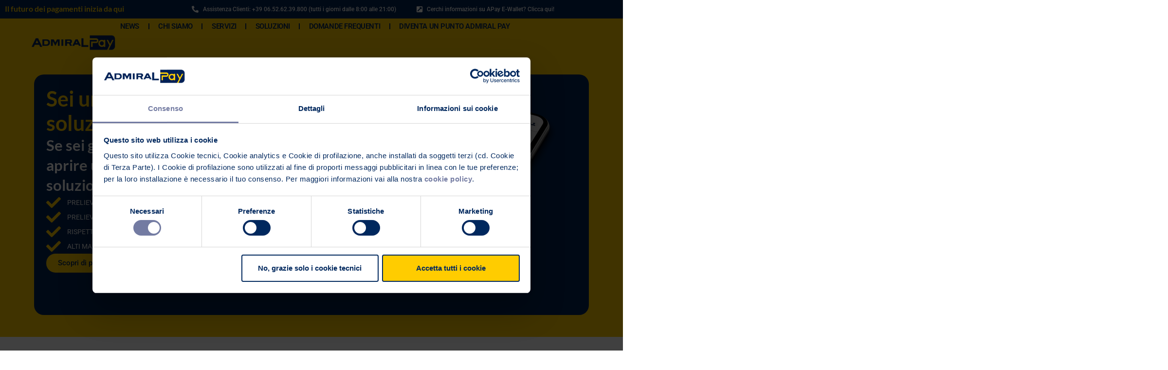

--- FILE ---
content_type: text/html; charset=UTF-8
request_url: https://www.admiralpay.it/
body_size: 26444
content:
<!doctype html>
<html lang="it-IT" prefix="og: https://ogp.me/ns#">
<head>
	<meta charset="UTF-8">
	<meta name="viewport" content="width=device-width, initial-scale=1">
	<link rel="profile" href="https://gmpg.org/xfn/11">
	<script type="text/javascript" data-cookieconsent="ignore">
	window.dataLayer = window.dataLayer || [];

	function gtag() {
		dataLayer.push(arguments);
	}

	gtag("consent", "default", {
		ad_personalization: "denied",
		ad_storage: "denied",
		ad_user_data: "denied",
		analytics_storage: "denied",
		functionality_storage: "denied",
		personalization_storage: "denied",
		security_storage: "granted",
		wait_for_update: 500,
	});
	gtag("set", "ads_data_redaction", true);
	</script>
<script type="text/javascript"
		id="Cookiebot"
		src="https://consent.cookiebot.com/uc.js"
		data-implementation="wp"
		data-cbid="bac26ed1-abd4-4560-8458-f8152b7329f8"
							data-blockingmode="auto"
	></script>

<!-- Google Tag Manager for WordPress by gtm4wp.com -->
<script data-cfasync="false" data-pagespeed-no-defer>
	var gtm4wp_datalayer_name = "dataLayer";
	var dataLayer = dataLayer || [];
</script>
<!-- End Google Tag Manager for WordPress by gtm4wp.com -->
<!-- Ottimizzazione per i motori di ricerca di Rank Math - https://rankmath.com/ -->
<title>ADMIRAL PAY: Pagamenti elettronici e servizi per Esercenti</title>
<meta name="description" content="Con ADMIRAL Pay puoi offrire alla tua clientela servizi di pagamento bollettini, Pago Pa, Mav, Rav, Spid, F24, ricariche telefoniche, pay tv e conto gioco"/>
<meta name="robots" content="follow, index, max-snippet:-1, max-video-preview:-1, max-image-preview:large"/>
<link rel="canonical" href="https://www.admiralpay.it/" />
<meta property="og:locale" content="it_IT" />
<meta property="og:type" content="website" />
<meta property="og:title" content="ADMIRAL PAY: Pagamenti elettronici e servizi per Esercenti" />
<meta property="og:description" content="Con ADMIRAL Pay puoi offrire alla tua clientela servizi di pagamento bollettini, Pago Pa, Mav, Rav, Spid, F24, ricariche telefoniche, pay tv e conto gioco" />
<meta property="og:url" content="https://www.admiralpay.it/" />
<meta property="og:site_name" content="AdmiralPay B2B" />
<meta property="og:updated_time" content="2026-01-09T17:41:30+00:00" />
<meta property="article:published_time" content="2024-06-10T14:10:49+00:00" />
<meta property="article:modified_time" content="2026-01-09T17:41:30+00:00" />
<meta name="twitter:card" content="summary_large_image" />
<meta name="twitter:title" content="ADMIRAL PAY: Pagamenti elettronici e servizi per Esercenti" />
<meta name="twitter:description" content="Con ADMIRAL Pay puoi offrire alla tua clientela servizi di pagamento bollettini, Pago Pa, Mav, Rav, Spid, F24, ricariche telefoniche, pay tv e conto gioco" />
<meta name="twitter:label1" content="Tempo di lettura" />
<meta name="twitter:data1" content="3 minuti" />
<script type="application/ld+json" class="rank-math-schema">{"@context":"https://schema.org","@graph":[{"@type":["Person","Organization"],"@id":"https://www.admiralpay.it/#person","name":"AdmiralPay B2B"},{"@type":"WebSite","@id":"https://www.admiralpay.it/#website","url":"https://www.admiralpay.it","name":"AdmiralPay B2B","publisher":{"@id":"https://www.admiralpay.it/#person"},"inLanguage":"it-IT","potentialAction":{"@type":"SearchAction","target":"https://www.admiralpay.it/?s={search_term_string}","query-input":"required name=search_term_string"}},{"@type":"ImageObject","@id":"https://www.admiralpay.it/wp-content/uploads/sites/2/2025/12/pvr02-1024x838.png","url":"https://www.admiralpay.it/wp-content/uploads/sites/2/2025/12/pvr02-1024x838.png","width":"200","height":"200","inLanguage":"it-IT"},{"@type":"WebPage","@id":"https://www.admiralpay.it/#webpage","url":"https://www.admiralpay.it/","name":"ADMIRAL PAY: Pagamenti elettronici e servizi per Esercenti","datePublished":"2024-06-10T14:10:49+00:00","dateModified":"2026-01-09T17:41:30+00:00","about":{"@id":"https://www.admiralpay.it/#person"},"isPartOf":{"@id":"https://www.admiralpay.it/#website"},"primaryImageOfPage":{"@id":"https://www.admiralpay.it/wp-content/uploads/sites/2/2025/12/pvr02-1024x838.png"},"inLanguage":"it-IT"},{"@type":"Person","@id":"https://www.admiralpay.it/author/","url":"https://www.admiralpay.it/author/","image":{"@type":"ImageObject","@id":"https://secure.gravatar.com/avatar/?s=96&amp;d=mm&amp;r=g","url":"https://secure.gravatar.com/avatar/?s=96&amp;d=mm&amp;r=g","inLanguage":"it-IT"}},{"@type":"Article","headline":"ADMIRAL PAY: Pagamenti elettronici e servizi per Esercenti","keywords":"ADMIRAL PAY","datePublished":"2024-06-10T14:10:49+00:00","dateModified":"2026-01-09T17:41:30+00:00","author":{"@id":"https://www.admiralpay.it/author/"},"publisher":{"@id":"https://www.admiralpay.it/#person"},"description":"Con ADMIRAL Pay puoi offrire alla tua clientela servizi di pagamento bollettini, Pago Pa, Mav, Rav, Spid, F24, ricariche telefoniche, pay tv e conto gioco","name":"ADMIRAL PAY: Pagamenti elettronici e servizi per Esercenti","@id":"https://www.admiralpay.it/#richSnippet","isPartOf":{"@id":"https://www.admiralpay.it/#webpage"},"image":{"@id":"https://www.admiralpay.it/wp-content/uploads/sites/2/2025/12/pvr02-1024x838.png"},"inLanguage":"it-IT","mainEntityOfPage":{"@id":"https://www.admiralpay.it/#webpage"}}]}</script>
<meta name="google-site-verification" content="EUpAJLmVH0nrHce5L-TjZyuSjxYyohtJ0V5Y5tX4Fvc" />
<meta name="msvalidate.01" content="BF9995597D04A778CD0EF5ABF795EA11" />
<!-- /Rank Math WordPress SEO plugin -->

<link rel='dns-prefetch' href='//www.admiralpay.it' />
<link rel="alternate" type="application/rss+xml" title="AdmiralPay &raquo; Feed" href="https://www.admiralpay.it/feed/" />
<link rel="alternate" type="application/rss+xml" title="AdmiralPay &raquo; Feed dei commenti" href="https://www.admiralpay.it/comments/feed/" />
<link rel="alternate" title="oEmbed (JSON)" type="application/json+oembed" href="https://www.admiralpay.it/wp-json/oembed/1.0/embed?url=https%3A%2F%2Fwww.admiralpay.it%2F" />
<link rel="alternate" title="oEmbed (XML)" type="text/xml+oembed" href="https://www.admiralpay.it/wp-json/oembed/1.0/embed?url=https%3A%2F%2Fwww.admiralpay.it%2F&#038;format=xml" />
<style id='wp-img-auto-sizes-contain-inline-css'>
img:is([sizes=auto i],[sizes^="auto," i]){contain-intrinsic-size:3000px 1500px}
/*# sourceURL=wp-img-auto-sizes-contain-inline-css */
</style>
<style id='wp-emoji-styles-inline-css'>

	img.wp-smiley, img.emoji {
		display: inline !important;
		border: none !important;
		box-shadow: none !important;
		height: 1em !important;
		width: 1em !important;
		margin: 0 0.07em !important;
		vertical-align: -0.1em !important;
		background: none !important;
		padding: 0 !important;
	}
/*# sourceURL=wp-emoji-styles-inline-css */
</style>
<link rel='stylesheet' id='hello-elementor-css' href='https://www.admiralpay.it/wp-content/themes/hello-elementor/assets/css/reset.css?ver=3.4.5' media='all' />
<link rel='stylesheet' id='hello-elementor-theme-style-css' href='https://www.admiralpay.it/wp-content/themes/hello-elementor/assets/css/theme.css?ver=3.4.5' media='all' />
<link rel='stylesheet' id='hello-elementor-header-footer-css' href='https://www.admiralpay.it/wp-content/themes/hello-elementor/assets/css/header-footer.css?ver=3.4.5' media='all' />
<link rel='stylesheet' id='elementor-frontend-css' href='https://www.admiralpay.it/wp-content/plugins/elementor/assets/css/frontend.min.css?ver=3.33.2' media='all' />
<link rel='stylesheet' id='elementor-post-3-css' href='https://www.admiralpay.it/wp-content/uploads/sites/2/elementor/css/post-3.css?ver=1764775546' media='all' />
<link rel='stylesheet' id='widget-heading-css' href='https://www.admiralpay.it/wp-content/plugins/elementor/assets/css/widget-heading.min.css?ver=3.33.2' media='all' />
<link rel='stylesheet' id='widget-icon-list-css' href='https://www.admiralpay.it/wp-content/plugins/elementor/assets/css/widget-icon-list.min.css?ver=3.33.2' media='all' />
<link rel='stylesheet' id='widget-image-css' href='https://www.admiralpay.it/wp-content/plugins/elementor/assets/css/widget-image.min.css?ver=3.33.2' media='all' />
<link rel='stylesheet' id='widget-nav-menu-css' href='https://www.admiralpay.it/wp-content/plugins/elementor-pro/assets/css/widget-nav-menu.min.css?ver=3.33.2' media='all' />
<link rel='stylesheet' id='swiper-css' href='https://www.admiralpay.it/wp-content/plugins/elementor/assets/lib/swiper/v8/css/swiper.min.css?ver=8.4.5' media='all' />
<link rel='stylesheet' id='e-swiper-css' href='https://www.admiralpay.it/wp-content/plugins/elementor/assets/css/conditionals/e-swiper.min.css?ver=3.33.2' media='all' />
<link rel='stylesheet' id='widget-slides-css' href='https://www.admiralpay.it/wp-content/plugins/elementor-pro/assets/css/widget-slides.min.css?ver=3.33.2' media='all' />
<link rel='stylesheet' id='e-shapes-css' href='https://www.admiralpay.it/wp-content/plugins/elementor/assets/css/conditionals/shapes.min.css?ver=3.33.2' media='all' />
<link rel='stylesheet' id='widget-image-carousel-css' href='https://www.admiralpay.it/wp-content/plugins/elementor/assets/css/widget-image-carousel.min.css?ver=3.33.2' media='all' />
<link rel='stylesheet' id='widget-divider-css' href='https://www.admiralpay.it/wp-content/plugins/elementor/assets/css/widget-divider.min.css?ver=3.33.2' media='all' />
<link rel='stylesheet' id='elementor-post-2-css' href='https://www.admiralpay.it/wp-content/uploads/sites/2/elementor/css/post-2.css?ver=1767980491' media='all' />
<link rel='stylesheet' id='elementor-post-9-css' href='https://www.admiralpay.it/wp-content/uploads/sites/2/elementor/css/post-9.css?ver=1764775546' media='all' />
<link rel='stylesheet' id='elementor-post-12-css' href='https://www.admiralpay.it/wp-content/uploads/sites/2/elementor/css/post-12.css?ver=1764775546' media='all' />
<link rel='stylesheet' id='eael-general-css' href='https://www.admiralpay.it/wp-content/plugins/essential-addons-for-elementor-lite/assets/front-end/css/view/general.min.css?ver=6.5.3' media='all' />
<link rel='stylesheet' id='elementor-gf-local-lato-css' href='https://www.admiralpay.it/wp-content/uploads/sites/2/elementor/google-fonts/css/lato.css?ver=1743069998' media='all' />
<link rel='stylesheet' id='elementor-gf-local-roboto-css' href='https://www.admiralpay.it/wp-content/uploads/sites/2/elementor/google-fonts/css/roboto.css?ver=1743070019' media='all' />
<script src="https://www.admiralpay.it/wp-includes/js/jquery/jquery.min.js?ver=3.7.1" id="jquery-core-js"></script>
<script src="https://www.admiralpay.it/wp-includes/js/jquery/jquery-migrate.min.js?ver=3.4.1" id="jquery-migrate-js"></script>
<link rel="https://api.w.org/" href="https://www.admiralpay.it/wp-json/" /><link rel="alternate" title="JSON" type="application/json" href="https://www.admiralpay.it/wp-json/wp/v2/pages/2" /><link rel="EditURI" type="application/rsd+xml" title="RSD" href="https://www.admiralpay.it/xmlrpc.php?rsd" />

<link rel='shortlink' href='https://www.admiralpay.it/' />

<!-- Google Tag Manager for WordPress by gtm4wp.com -->
<!-- GTM Container placement set to automatic -->
<script data-cfasync="false" data-pagespeed-no-defer>
	var dataLayer_content = {"pagePostType":"frontpage","pagePostType2":"single-page"};
	dataLayer.push( dataLayer_content );
</script>
<script data-cfasync="false" data-pagespeed-no-defer>
(function(w,d,s,l,i){w[l]=w[l]||[];w[l].push({'gtm.start':
new Date().getTime(),event:'gtm.js'});var f=d.getElementsByTagName(s)[0],
j=d.createElement(s),dl=l!='dataLayer'?'&l='+l:'';j.async=true;j.src=
'//www.googletagmanager.com/gtm.js?id='+i+dl;f.parentNode.insertBefore(j,f);
})(window,document,'script','dataLayer','GTM-5SMVLLBJ');
</script>
<!-- End Google Tag Manager for WordPress by gtm4wp.com --><meta name="generator" content="Elementor 3.33.2; features: e_font_icon_svg, additional_custom_breakpoints; settings: css_print_method-external, google_font-enabled, font_display-auto">
			<style>
				.e-con.e-parent:nth-of-type(n+4):not(.e-lazyloaded):not(.e-no-lazyload),
				.e-con.e-parent:nth-of-type(n+4):not(.e-lazyloaded):not(.e-no-lazyload) * {
					background-image: none !important;
				}
				@media screen and (max-height: 1024px) {
					.e-con.e-parent:nth-of-type(n+3):not(.e-lazyloaded):not(.e-no-lazyload),
					.e-con.e-parent:nth-of-type(n+3):not(.e-lazyloaded):not(.e-no-lazyload) * {
						background-image: none !important;
					}
				}
				@media screen and (max-height: 640px) {
					.e-con.e-parent:nth-of-type(n+2):not(.e-lazyloaded):not(.e-no-lazyload),
					.e-con.e-parent:nth-of-type(n+2):not(.e-lazyloaded):not(.e-no-lazyload) * {
						background-image: none !important;
					}
				}
			</style>
			<link rel="icon" href="https://www.admiralpay.it/wp-content/uploads/sites/2/2024/06/admiralpay-favicon-150x150.png" sizes="32x32" />
<link rel="icon" href="https://www.admiralpay.it/wp-content/uploads/sites/2/2024/06/admiralpay-favicon-300x300.png" sizes="192x192" />
<link rel="apple-touch-icon" href="https://www.admiralpay.it/wp-content/uploads/sites/2/2024/06/admiralpay-favicon-300x300.png" />
<meta name="msapplication-TileImage" content="https://www.admiralpay.it/wp-content/uploads/sites/2/2024/06/admiralpay-favicon-300x300.png" />
<style id='global-styles-inline-css'>
:root{--wp--preset--aspect-ratio--square: 1;--wp--preset--aspect-ratio--4-3: 4/3;--wp--preset--aspect-ratio--3-4: 3/4;--wp--preset--aspect-ratio--3-2: 3/2;--wp--preset--aspect-ratio--2-3: 2/3;--wp--preset--aspect-ratio--16-9: 16/9;--wp--preset--aspect-ratio--9-16: 9/16;--wp--preset--color--black: #000000;--wp--preset--color--cyan-bluish-gray: #abb8c3;--wp--preset--color--white: #ffffff;--wp--preset--color--pale-pink: #f78da7;--wp--preset--color--vivid-red: #cf2e2e;--wp--preset--color--luminous-vivid-orange: #ff6900;--wp--preset--color--luminous-vivid-amber: #fcb900;--wp--preset--color--light-green-cyan: #7bdcb5;--wp--preset--color--vivid-green-cyan: #00d084;--wp--preset--color--pale-cyan-blue: #8ed1fc;--wp--preset--color--vivid-cyan-blue: #0693e3;--wp--preset--color--vivid-purple: #9b51e0;--wp--preset--gradient--vivid-cyan-blue-to-vivid-purple: linear-gradient(135deg,rgb(6,147,227) 0%,rgb(155,81,224) 100%);--wp--preset--gradient--light-green-cyan-to-vivid-green-cyan: linear-gradient(135deg,rgb(122,220,180) 0%,rgb(0,208,130) 100%);--wp--preset--gradient--luminous-vivid-amber-to-luminous-vivid-orange: linear-gradient(135deg,rgb(252,185,0) 0%,rgb(255,105,0) 100%);--wp--preset--gradient--luminous-vivid-orange-to-vivid-red: linear-gradient(135deg,rgb(255,105,0) 0%,rgb(207,46,46) 100%);--wp--preset--gradient--very-light-gray-to-cyan-bluish-gray: linear-gradient(135deg,rgb(238,238,238) 0%,rgb(169,184,195) 100%);--wp--preset--gradient--cool-to-warm-spectrum: linear-gradient(135deg,rgb(74,234,220) 0%,rgb(151,120,209) 20%,rgb(207,42,186) 40%,rgb(238,44,130) 60%,rgb(251,105,98) 80%,rgb(254,248,76) 100%);--wp--preset--gradient--blush-light-purple: linear-gradient(135deg,rgb(255,206,236) 0%,rgb(152,150,240) 100%);--wp--preset--gradient--blush-bordeaux: linear-gradient(135deg,rgb(254,205,165) 0%,rgb(254,45,45) 50%,rgb(107,0,62) 100%);--wp--preset--gradient--luminous-dusk: linear-gradient(135deg,rgb(255,203,112) 0%,rgb(199,81,192) 50%,rgb(65,88,208) 100%);--wp--preset--gradient--pale-ocean: linear-gradient(135deg,rgb(255,245,203) 0%,rgb(182,227,212) 50%,rgb(51,167,181) 100%);--wp--preset--gradient--electric-grass: linear-gradient(135deg,rgb(202,248,128) 0%,rgb(113,206,126) 100%);--wp--preset--gradient--midnight: linear-gradient(135deg,rgb(2,3,129) 0%,rgb(40,116,252) 100%);--wp--preset--font-size--small: 13px;--wp--preset--font-size--medium: 20px;--wp--preset--font-size--large: 36px;--wp--preset--font-size--x-large: 42px;--wp--preset--spacing--20: 0.44rem;--wp--preset--spacing--30: 0.67rem;--wp--preset--spacing--40: 1rem;--wp--preset--spacing--50: 1.5rem;--wp--preset--spacing--60: 2.25rem;--wp--preset--spacing--70: 3.38rem;--wp--preset--spacing--80: 5.06rem;--wp--preset--shadow--natural: 6px 6px 9px rgba(0, 0, 0, 0.2);--wp--preset--shadow--deep: 12px 12px 50px rgba(0, 0, 0, 0.4);--wp--preset--shadow--sharp: 6px 6px 0px rgba(0, 0, 0, 0.2);--wp--preset--shadow--outlined: 6px 6px 0px -3px rgb(255, 255, 255), 6px 6px rgb(0, 0, 0);--wp--preset--shadow--crisp: 6px 6px 0px rgb(0, 0, 0);}:root { --wp--style--global--content-size: 800px;--wp--style--global--wide-size: 1200px; }:where(body) { margin: 0; }.wp-site-blocks > .alignleft { float: left; margin-right: 2em; }.wp-site-blocks > .alignright { float: right; margin-left: 2em; }.wp-site-blocks > .aligncenter { justify-content: center; margin-left: auto; margin-right: auto; }:where(.wp-site-blocks) > * { margin-block-start: 24px; margin-block-end: 0; }:where(.wp-site-blocks) > :first-child { margin-block-start: 0; }:where(.wp-site-blocks) > :last-child { margin-block-end: 0; }:root { --wp--style--block-gap: 24px; }:root :where(.is-layout-flow) > :first-child{margin-block-start: 0;}:root :where(.is-layout-flow) > :last-child{margin-block-end: 0;}:root :where(.is-layout-flow) > *{margin-block-start: 24px;margin-block-end: 0;}:root :where(.is-layout-constrained) > :first-child{margin-block-start: 0;}:root :where(.is-layout-constrained) > :last-child{margin-block-end: 0;}:root :where(.is-layout-constrained) > *{margin-block-start: 24px;margin-block-end: 0;}:root :where(.is-layout-flex){gap: 24px;}:root :where(.is-layout-grid){gap: 24px;}.is-layout-flow > .alignleft{float: left;margin-inline-start: 0;margin-inline-end: 2em;}.is-layout-flow > .alignright{float: right;margin-inline-start: 2em;margin-inline-end: 0;}.is-layout-flow > .aligncenter{margin-left: auto !important;margin-right: auto !important;}.is-layout-constrained > .alignleft{float: left;margin-inline-start: 0;margin-inline-end: 2em;}.is-layout-constrained > .alignright{float: right;margin-inline-start: 2em;margin-inline-end: 0;}.is-layout-constrained > .aligncenter{margin-left: auto !important;margin-right: auto !important;}.is-layout-constrained > :where(:not(.alignleft):not(.alignright):not(.alignfull)){max-width: var(--wp--style--global--content-size);margin-left: auto !important;margin-right: auto !important;}.is-layout-constrained > .alignwide{max-width: var(--wp--style--global--wide-size);}body .is-layout-flex{display: flex;}.is-layout-flex{flex-wrap: wrap;align-items: center;}.is-layout-flex > :is(*, div){margin: 0;}body .is-layout-grid{display: grid;}.is-layout-grid > :is(*, div){margin: 0;}body{padding-top: 0px;padding-right: 0px;padding-bottom: 0px;padding-left: 0px;}a:where(:not(.wp-element-button)){text-decoration: underline;}:root :where(.wp-element-button, .wp-block-button__link){background-color: #32373c;border-width: 0;color: #fff;font-family: inherit;font-size: inherit;font-style: inherit;font-weight: inherit;letter-spacing: inherit;line-height: inherit;padding-top: calc(0.667em + 2px);padding-right: calc(1.333em + 2px);padding-bottom: calc(0.667em + 2px);padding-left: calc(1.333em + 2px);text-decoration: none;text-transform: inherit;}.has-black-color{color: var(--wp--preset--color--black) !important;}.has-cyan-bluish-gray-color{color: var(--wp--preset--color--cyan-bluish-gray) !important;}.has-white-color{color: var(--wp--preset--color--white) !important;}.has-pale-pink-color{color: var(--wp--preset--color--pale-pink) !important;}.has-vivid-red-color{color: var(--wp--preset--color--vivid-red) !important;}.has-luminous-vivid-orange-color{color: var(--wp--preset--color--luminous-vivid-orange) !important;}.has-luminous-vivid-amber-color{color: var(--wp--preset--color--luminous-vivid-amber) !important;}.has-light-green-cyan-color{color: var(--wp--preset--color--light-green-cyan) !important;}.has-vivid-green-cyan-color{color: var(--wp--preset--color--vivid-green-cyan) !important;}.has-pale-cyan-blue-color{color: var(--wp--preset--color--pale-cyan-blue) !important;}.has-vivid-cyan-blue-color{color: var(--wp--preset--color--vivid-cyan-blue) !important;}.has-vivid-purple-color{color: var(--wp--preset--color--vivid-purple) !important;}.has-black-background-color{background-color: var(--wp--preset--color--black) !important;}.has-cyan-bluish-gray-background-color{background-color: var(--wp--preset--color--cyan-bluish-gray) !important;}.has-white-background-color{background-color: var(--wp--preset--color--white) !important;}.has-pale-pink-background-color{background-color: var(--wp--preset--color--pale-pink) !important;}.has-vivid-red-background-color{background-color: var(--wp--preset--color--vivid-red) !important;}.has-luminous-vivid-orange-background-color{background-color: var(--wp--preset--color--luminous-vivid-orange) !important;}.has-luminous-vivid-amber-background-color{background-color: var(--wp--preset--color--luminous-vivid-amber) !important;}.has-light-green-cyan-background-color{background-color: var(--wp--preset--color--light-green-cyan) !important;}.has-vivid-green-cyan-background-color{background-color: var(--wp--preset--color--vivid-green-cyan) !important;}.has-pale-cyan-blue-background-color{background-color: var(--wp--preset--color--pale-cyan-blue) !important;}.has-vivid-cyan-blue-background-color{background-color: var(--wp--preset--color--vivid-cyan-blue) !important;}.has-vivid-purple-background-color{background-color: var(--wp--preset--color--vivid-purple) !important;}.has-black-border-color{border-color: var(--wp--preset--color--black) !important;}.has-cyan-bluish-gray-border-color{border-color: var(--wp--preset--color--cyan-bluish-gray) !important;}.has-white-border-color{border-color: var(--wp--preset--color--white) !important;}.has-pale-pink-border-color{border-color: var(--wp--preset--color--pale-pink) !important;}.has-vivid-red-border-color{border-color: var(--wp--preset--color--vivid-red) !important;}.has-luminous-vivid-orange-border-color{border-color: var(--wp--preset--color--luminous-vivid-orange) !important;}.has-luminous-vivid-amber-border-color{border-color: var(--wp--preset--color--luminous-vivid-amber) !important;}.has-light-green-cyan-border-color{border-color: var(--wp--preset--color--light-green-cyan) !important;}.has-vivid-green-cyan-border-color{border-color: var(--wp--preset--color--vivid-green-cyan) !important;}.has-pale-cyan-blue-border-color{border-color: var(--wp--preset--color--pale-cyan-blue) !important;}.has-vivid-cyan-blue-border-color{border-color: var(--wp--preset--color--vivid-cyan-blue) !important;}.has-vivid-purple-border-color{border-color: var(--wp--preset--color--vivid-purple) !important;}.has-vivid-cyan-blue-to-vivid-purple-gradient-background{background: var(--wp--preset--gradient--vivid-cyan-blue-to-vivid-purple) !important;}.has-light-green-cyan-to-vivid-green-cyan-gradient-background{background: var(--wp--preset--gradient--light-green-cyan-to-vivid-green-cyan) !important;}.has-luminous-vivid-amber-to-luminous-vivid-orange-gradient-background{background: var(--wp--preset--gradient--luminous-vivid-amber-to-luminous-vivid-orange) !important;}.has-luminous-vivid-orange-to-vivid-red-gradient-background{background: var(--wp--preset--gradient--luminous-vivid-orange-to-vivid-red) !important;}.has-very-light-gray-to-cyan-bluish-gray-gradient-background{background: var(--wp--preset--gradient--very-light-gray-to-cyan-bluish-gray) !important;}.has-cool-to-warm-spectrum-gradient-background{background: var(--wp--preset--gradient--cool-to-warm-spectrum) !important;}.has-blush-light-purple-gradient-background{background: var(--wp--preset--gradient--blush-light-purple) !important;}.has-blush-bordeaux-gradient-background{background: var(--wp--preset--gradient--blush-bordeaux) !important;}.has-luminous-dusk-gradient-background{background: var(--wp--preset--gradient--luminous-dusk) !important;}.has-pale-ocean-gradient-background{background: var(--wp--preset--gradient--pale-ocean) !important;}.has-electric-grass-gradient-background{background: var(--wp--preset--gradient--electric-grass) !important;}.has-midnight-gradient-background{background: var(--wp--preset--gradient--midnight) !important;}.has-small-font-size{font-size: var(--wp--preset--font-size--small) !important;}.has-medium-font-size{font-size: var(--wp--preset--font-size--medium) !important;}.has-large-font-size{font-size: var(--wp--preset--font-size--large) !important;}.has-x-large-font-size{font-size: var(--wp--preset--font-size--x-large) !important;}
/*# sourceURL=global-styles-inline-css */
</style>
</head>
<body class="home wp-singular page-template-default page page-id-2 wp-embed-responsive wp-theme-hello-elementor hello-elementor-default elementor-default elementor-kit-3 elementor-page elementor-page-2">


<!-- GTM Container placement set to automatic -->
<!-- Google Tag Manager (noscript) -->
				<noscript><iframe src="https://www.googletagmanager.com/ns.html?id=GTM-5SMVLLBJ" height="0" width="0" style="display:none;visibility:hidden" aria-hidden="true"></iframe></noscript>
<!-- End Google Tag Manager (noscript) -->
<a class="skip-link screen-reader-text" href="#content">Vai al contenuto</a>

		<header data-elementor-type="header" data-elementor-id="9" class="elementor elementor-9 elementor-location-header" data-elementor-post-type="elementor_library">
			<div class="elementor-element elementor-element-27dc206 e-con-full e-flex e-con e-parent" data-id="27dc206" data-element_type="container" data-settings="{&quot;background_background&quot;:&quot;classic&quot;}">
		<div class="elementor-element elementor-element-203d45c e-con-full e-flex e-con e-child" data-id="203d45c" data-element_type="container">
				<div class="elementor-element elementor-element-2a52b6b elementor-widget elementor-widget-heading" data-id="2a52b6b" data-element_type="widget" data-widget_type="heading.default">
				<div class="elementor-widget-container">
					<h6 class="elementor-heading-title elementor-size-default">Il futuro dei pagamenti inizia da qui</h6>				</div>
				</div>
				</div>
		<div class="elementor-element elementor-element-6aaae66 e-con-full e-flex e-con e-child" data-id="6aaae66" data-element_type="container">
				<div class="elementor-element elementor-element-e7a7ebc elementor-icon-list--layout-traditional elementor-list-item-link-full_width elementor-widget elementor-widget-icon-list" data-id="e7a7ebc" data-element_type="widget" data-widget_type="icon-list.default">
				<div class="elementor-widget-container">
							<ul class="elementor-icon-list-items">
							<li class="elementor-icon-list-item">
											<span class="elementor-icon-list-icon">
							<svg aria-hidden="true" class="e-font-icon-svg e-fas-phone-alt" viewBox="0 0 512 512" xmlns="http://www.w3.org/2000/svg"><path d="M497.39 361.8l-112-48a24 24 0 0 0-28 6.9l-49.6 60.6A370.66 370.66 0 0 1 130.6 204.11l60.6-49.6a23.94 23.94 0 0 0 6.9-28l-48-112A24.16 24.16 0 0 0 122.6.61l-104 24A24 24 0 0 0 0 48c0 256.5 207.9 464 464 464a24 24 0 0 0 23.4-18.6l24-104a24.29 24.29 0 0 0-14.01-27.6z"></path></svg>						</span>
										<span class="elementor-icon-list-text">Assistenza Clienti: +39 06.52.62.39.800 (tutti i giorni dalle 8:00 alle 21:00)</span>
									</li>
						</ul>
						</div>
				</div>
				</div>
		<div class="elementor-element elementor-element-eb8c2a3 e-con-full e-flex e-con e-child" data-id="eb8c2a3" data-element_type="container">
				<div class="elementor-element elementor-element-2805e7f elementor-icon-list--layout-traditional elementor-list-item-link-full_width elementor-widget elementor-widget-icon-list" data-id="2805e7f" data-element_type="widget" data-widget_type="icon-list.default">
				<div class="elementor-widget-container">
							<ul class="elementor-icon-list-items">
							<li class="elementor-icon-list-item">
											<a href="https://www.apayewallet.it">

												<span class="elementor-icon-list-icon">
							<svg aria-hidden="true" class="e-font-icon-svg e-fas-external-link-square-alt" viewBox="0 0 448 512" xmlns="http://www.w3.org/2000/svg"><path d="M448 80v352c0 26.51-21.49 48-48 48H48c-26.51 0-48-21.49-48-48V80c0-26.51 21.49-48 48-48h352c26.51 0 48 21.49 48 48zm-88 16H248.029c-21.313 0-32.08 25.861-16.971 40.971l31.984 31.987L67.515 364.485c-4.686 4.686-4.686 12.284 0 16.971l31.029 31.029c4.687 4.686 12.285 4.686 16.971 0l195.526-195.526 31.988 31.991C358.058 263.977 384 253.425 384 231.979V120c0-13.255-10.745-24-24-24z"></path></svg>						</span>
										<span class="elementor-icon-list-text">Cerchi informazioni su APay E-Wallet? Clicca qui!</span>
											</a>
									</li>
						</ul>
						</div>
				</div>
				</div>
				</div>
		<header class="elementor-element elementor-element-dd6015a e-con-full e-flex e-con e-parent" data-id="dd6015a" data-element_type="container" data-settings="{&quot;background_background&quot;:&quot;classic&quot;}">
		<div class="elementor-element elementor-element-a2fe17f e-con-full e-flex e-con e-child" data-id="a2fe17f" data-element_type="container">
				<div class="elementor-element elementor-element-2e15d0a elementor-widget elementor-widget-image" data-id="2e15d0a" data-element_type="widget" data-widget_type="image.default">
				<div class="elementor-widget-container">
																<a href="https://www.admiralpay.it">
							<img fetchpriority="high" width="842" height="161" src="https://www.admiralpay.it/wp-content/uploads/sites/2/2024/06/AdmiralPay-positivo.png" class="attachment-full size-full wp-image-81" alt="Logo ADMIRAL Pay Positivo" srcset="https://www.admiralpay.it/wp-content/uploads/sites/2/2024/06/AdmiralPay-positivo.png 842w, https://www.admiralpay.it/wp-content/uploads/sites/2/2024/06/AdmiralPay-positivo-300x57.png 300w, https://www.admiralpay.it/wp-content/uploads/sites/2/2024/06/AdmiralPay-positivo-768x147.png 768w" sizes="(max-width: 842px) 100vw, 842px" />								</a>
															</div>
				</div>
				</div>
		<div class="elementor-element elementor-element-df47a2a e-con-full e-flex e-con e-child" data-id="df47a2a" data-element_type="container">
				<div class="elementor-element elementor-element-8bbad6f elementor-nav-menu--stretch elementor-widget__width-auto elementor-nav-menu__text-align-center elementor-nav-menu__align-end elementor-nav-menu--dropdown-tablet elementor-nav-menu--toggle elementor-nav-menu--burger elementor-widget elementor-widget-nav-menu" data-id="8bbad6f" data-element_type="widget" data-settings="{&quot;full_width&quot;:&quot;stretch&quot;,&quot;layout&quot;:&quot;horizontal&quot;,&quot;submenu_icon&quot;:{&quot;value&quot;:&quot;&lt;svg aria-hidden=\&quot;true\&quot; class=\&quot;e-font-icon-svg e-fas-caret-down\&quot; viewBox=\&quot;0 0 320 512\&quot; xmlns=\&quot;http:\/\/www.w3.org\/2000\/svg\&quot;&gt;&lt;path d=\&quot;M31.3 192h257.3c17.8 0 26.7 21.5 14.1 34.1L174.1 354.8c-7.8 7.8-20.5 7.8-28.3 0L17.2 226.1C4.6 213.5 13.5 192 31.3 192z\&quot;&gt;&lt;\/path&gt;&lt;\/svg&gt;&quot;,&quot;library&quot;:&quot;fa-solid&quot;},&quot;toggle&quot;:&quot;burger&quot;}" data-widget_type="nav-menu.default">
				<div class="elementor-widget-container">
								<nav aria-label="Menu" class="elementor-nav-menu--main elementor-nav-menu__container elementor-nav-menu--layout-horizontal e--pointer-background e--animation-sweep-right">
				<ul id="menu-1-8bbad6f" class="elementor-nav-menu"><li class="menu-item menu-item-type-post_type menu-item-object-page menu-item-2042"><a href="https://www.admiralpay.it/news/" class="elementor-item">NEWS</a></li>
<li class="menu-item menu-item-type-custom menu-item-object-custom menu-item-has-children menu-item-408"><a href="#" class="elementor-item elementor-item-anchor">CHI SIAMO</a>
<ul class="sub-menu elementor-nav-menu--dropdown">
	<li class="menu-item menu-item-type-post_type menu-item-object-page menu-item-355"><a href="https://www.admiralpay.it/chi-siamo/" class="elementor-sub-item">ADMIRAL PAY</a></li>
	<li class="menu-item menu-item-type-post_type menu-item-object-page menu-item-1039"><a href="https://www.admiralpay.it/governance/" class="elementor-sub-item">GOVERNANCE</a></li>
	<li class="menu-item menu-item-type-post_type menu-item-object-page menu-item-1037"><a href="https://www.admiralpay.it/certificazioni/" class="elementor-sub-item">CERTIFICAZIONI</a></li>
	<li class="menu-item menu-item-type-post_type menu-item-object-page menu-item-1038"><a href="https://www.admiralpay.it/sostenibilita/" class="elementor-sub-item">SOSTENIBILITÀ</a></li>
	<li class="menu-item menu-item-type-post_type menu-item-object-page menu-item-407"><a href="https://www.admiralpay.it/gruppo-novomatic/" class="elementor-sub-item">GRUPPO NOVOMATIC</a></li>
</ul>
</li>
<li class="menu-item menu-item-type-custom menu-item-object-custom menu-item-has-children menu-item-2816"><a href="#" class="elementor-item elementor-item-anchor">SERVIZI</a>
<ul class="sub-menu elementor-nav-menu--dropdown">
	<li class="menu-item menu-item-type-post_type menu-item-object-page menu-item-473"><a href="https://www.admiralpay.it/servizi/" class="elementor-sub-item">Tutti i servizi</a></li>
	<li class="menu-item menu-item-type-post_type menu-item-object-page menu-item-3649"><a href="https://www.admiralpay.it/bollettini-bianchi/" class="elementor-sub-item">BOLLETTINI BIANCHI</a></li>
	<li class="menu-item menu-item-type-post_type menu-item-object-page menu-item-3659"><a href="https://www.admiralpay.it/tracciamento-pagamenti/" class="elementor-sub-item">TRACCIAMENTO PAGAMENTI</a></li>
</ul>
</li>
<li class="menu-item menu-item-type-custom menu-item-object-custom menu-item-has-children menu-item-75"><a href="#" class="elementor-item elementor-item-anchor">SOLUZIONI</a>
<ul class="sub-menu elementor-nav-menu--dropdown">
	<li class="menu-item menu-item-type-post_type menu-item-object-page menu-item-207"><a href="https://www.admiralpay.it/admiral-pay-professional/" class="elementor-sub-item">ADMIRAL Pay PRO</a></li>
	<li class="menu-item menu-item-type-post_type menu-item-object-page menu-item-267"><a href="https://www.admiralpay.it/admiral-pay-gaming/" class="elementor-sub-item">ADMIRAL Pay GAMING</a></li>
	<li class="menu-item menu-item-type-post_type menu-item-object-page menu-item-266"><a href="https://www.admiralpay.it/admiral-pay-smart/" class="elementor-sub-item">ADMIRAL Pay SMART</a></li>
	<li class="menu-item menu-item-type-post_type menu-item-object-page menu-item-4680"><a href="https://www.admiralpay.it/apay-ewallet/" class="elementor-sub-item">APAY E-WALLET</a></li>
	<li class="menu-item menu-item-type-post_type menu-item-object-page menu-item-4681"><a href="https://www.admiralpay.it/apay-station/" class="elementor-sub-item">APAY STATION</a></li>
</ul>
</li>
<li class="menu-item menu-item-type-post_type menu-item-object-page menu-item-2655"><a href="https://www.admiralpay.it/faq/" class="elementor-item">DOMANDE FREQUENTI</a></li>
<li class="menu-item menu-item-type-post_type menu-item-object-page menu-item-225"><a href="https://www.admiralpay.it/contatti/" class="elementor-item">DIVENTA UN PUNTO ADMIRAL PAY</a></li>
</ul>			</nav>
					<div class="elementor-menu-toggle" role="button" tabindex="0" aria-label="Menu di commutazione" aria-expanded="false">
			<svg aria-hidden="true" role="presentation" class="elementor-menu-toggle__icon--open e-font-icon-svg e-eicon-menu-bar" viewBox="0 0 1000 1000" xmlns="http://www.w3.org/2000/svg"><path d="M104 333H896C929 333 958 304 958 271S929 208 896 208H104C71 208 42 237 42 271S71 333 104 333ZM104 583H896C929 583 958 554 958 521S929 458 896 458H104C71 458 42 487 42 521S71 583 104 583ZM104 833H896C929 833 958 804 958 771S929 708 896 708H104C71 708 42 737 42 771S71 833 104 833Z"></path></svg><svg aria-hidden="true" role="presentation" class="elementor-menu-toggle__icon--close e-font-icon-svg e-eicon-close" viewBox="0 0 1000 1000" xmlns="http://www.w3.org/2000/svg"><path d="M742 167L500 408 258 167C246 154 233 150 217 150 196 150 179 158 167 167 154 179 150 196 150 212 150 229 154 242 171 254L408 500 167 742C138 771 138 800 167 829 196 858 225 858 254 829L496 587 738 829C750 842 767 846 783 846 800 846 817 842 829 829 842 817 846 804 846 783 846 767 842 750 829 737L588 500 833 258C863 229 863 200 833 171 804 137 775 137 742 167Z"></path></svg>		</div>
					<nav class="elementor-nav-menu--dropdown elementor-nav-menu__container" aria-hidden="true">
				<ul id="menu-2-8bbad6f" class="elementor-nav-menu"><li class="menu-item menu-item-type-post_type menu-item-object-page menu-item-2042"><a href="https://www.admiralpay.it/news/" class="elementor-item" tabindex="-1">NEWS</a></li>
<li class="menu-item menu-item-type-custom menu-item-object-custom menu-item-has-children menu-item-408"><a href="#" class="elementor-item elementor-item-anchor" tabindex="-1">CHI SIAMO</a>
<ul class="sub-menu elementor-nav-menu--dropdown">
	<li class="menu-item menu-item-type-post_type menu-item-object-page menu-item-355"><a href="https://www.admiralpay.it/chi-siamo/" class="elementor-sub-item" tabindex="-1">ADMIRAL PAY</a></li>
	<li class="menu-item menu-item-type-post_type menu-item-object-page menu-item-1039"><a href="https://www.admiralpay.it/governance/" class="elementor-sub-item" tabindex="-1">GOVERNANCE</a></li>
	<li class="menu-item menu-item-type-post_type menu-item-object-page menu-item-1037"><a href="https://www.admiralpay.it/certificazioni/" class="elementor-sub-item" tabindex="-1">CERTIFICAZIONI</a></li>
	<li class="menu-item menu-item-type-post_type menu-item-object-page menu-item-1038"><a href="https://www.admiralpay.it/sostenibilita/" class="elementor-sub-item" tabindex="-1">SOSTENIBILITÀ</a></li>
	<li class="menu-item menu-item-type-post_type menu-item-object-page menu-item-407"><a href="https://www.admiralpay.it/gruppo-novomatic/" class="elementor-sub-item" tabindex="-1">GRUPPO NOVOMATIC</a></li>
</ul>
</li>
<li class="menu-item menu-item-type-custom menu-item-object-custom menu-item-has-children menu-item-2816"><a href="#" class="elementor-item elementor-item-anchor" tabindex="-1">SERVIZI</a>
<ul class="sub-menu elementor-nav-menu--dropdown">
	<li class="menu-item menu-item-type-post_type menu-item-object-page menu-item-473"><a href="https://www.admiralpay.it/servizi/" class="elementor-sub-item" tabindex="-1">Tutti i servizi</a></li>
	<li class="menu-item menu-item-type-post_type menu-item-object-page menu-item-3649"><a href="https://www.admiralpay.it/bollettini-bianchi/" class="elementor-sub-item" tabindex="-1">BOLLETTINI BIANCHI</a></li>
	<li class="menu-item menu-item-type-post_type menu-item-object-page menu-item-3659"><a href="https://www.admiralpay.it/tracciamento-pagamenti/" class="elementor-sub-item" tabindex="-1">TRACCIAMENTO PAGAMENTI</a></li>
</ul>
</li>
<li class="menu-item menu-item-type-custom menu-item-object-custom menu-item-has-children menu-item-75"><a href="#" class="elementor-item elementor-item-anchor" tabindex="-1">SOLUZIONI</a>
<ul class="sub-menu elementor-nav-menu--dropdown">
	<li class="menu-item menu-item-type-post_type menu-item-object-page menu-item-207"><a href="https://www.admiralpay.it/admiral-pay-professional/" class="elementor-sub-item" tabindex="-1">ADMIRAL Pay PRO</a></li>
	<li class="menu-item menu-item-type-post_type menu-item-object-page menu-item-267"><a href="https://www.admiralpay.it/admiral-pay-gaming/" class="elementor-sub-item" tabindex="-1">ADMIRAL Pay GAMING</a></li>
	<li class="menu-item menu-item-type-post_type menu-item-object-page menu-item-266"><a href="https://www.admiralpay.it/admiral-pay-smart/" class="elementor-sub-item" tabindex="-1">ADMIRAL Pay SMART</a></li>
	<li class="menu-item menu-item-type-post_type menu-item-object-page menu-item-4680"><a href="https://www.admiralpay.it/apay-ewallet/" class="elementor-sub-item" tabindex="-1">APAY E-WALLET</a></li>
	<li class="menu-item menu-item-type-post_type menu-item-object-page menu-item-4681"><a href="https://www.admiralpay.it/apay-station/" class="elementor-sub-item" tabindex="-1">APAY STATION</a></li>
</ul>
</li>
<li class="menu-item menu-item-type-post_type menu-item-object-page menu-item-2655"><a href="https://www.admiralpay.it/faq/" class="elementor-item" tabindex="-1">DOMANDE FREQUENTI</a></li>
<li class="menu-item menu-item-type-post_type menu-item-object-page menu-item-225"><a href="https://www.admiralpay.it/contatti/" class="elementor-item" tabindex="-1">DIVENTA UN PUNTO ADMIRAL PAY</a></li>
</ul>			</nav>
						</div>
				</div>
				</div>
				</header>
				</header>
		
<main id="content" class="site-main post-2 page type-page status-publish hentry">

	
	<div class="page-content">
				<div data-elementor-type="wp-page" data-elementor-id="2" class="elementor elementor-2" data-elementor-post-type="page">
				<div class="elementor-element elementor-element-5c84421 e-flex e-con-boxed e-con e-parent" data-id="5c84421" data-element_type="container" data-settings="{&quot;background_background&quot;:&quot;classic&quot;}">
					<div class="e-con-inner">
		<div class="elementor-element elementor-element-5708754 e-con-full e-flex e-con e-child" data-id="5708754" data-element_type="container" data-settings="{&quot;background_background&quot;:&quot;classic&quot;}">
				<div class="elementor-element elementor-element-af43214 elementor-widget elementor-widget-heading" data-id="af43214" data-element_type="widget" data-widget_type="heading.default">
				<div class="elementor-widget-container">
					<h2 class="elementor-heading-title elementor-size-default">Sei un PVR? 
Abbiamo la soluzione perfetta per te! </h2>				</div>
				</div>
				<div class="elementor-element elementor-element-ed5de42 elementor-widget elementor-widget-heading" data-id="ed5de42" data-element_type="widget" data-widget_type="heading.default">
				<div class="elementor-widget-container">
					<h3 class="elementor-heading-title elementor-size-default">Se sei già un PVR o hai intenzione di aprire un PVR, APay E-Wallet è la soluzione perfetta per te!</h3>				</div>
				</div>
				<div class="elementor-element elementor-element-2dfd12d elementor-icon-list--layout-traditional elementor-list-item-link-full_width elementor-widget elementor-widget-icon-list" data-id="2dfd12d" data-element_type="widget" data-widget_type="icon-list.default">
				<div class="elementor-widget-container">
							<ul class="elementor-icon-list-items">
							<li class="elementor-icon-list-item">
											<span class="elementor-icon-list-icon">
							<svg aria-hidden="true" class="e-font-icon-svg e-fas-check" viewBox="0 0 512 512" xmlns="http://www.w3.org/2000/svg"><path d="M173.898 439.404l-166.4-166.4c-9.997-9.997-9.997-26.206 0-36.204l36.203-36.204c9.997-9.998 26.207-9.998 36.204 0L192 312.69 432.095 72.596c9.997-9.997 26.207-9.997 36.204 0l36.203 36.204c9.997 9.997 9.997 26.206 0 36.204l-294.4 294.401c-9.998 9.997-26.207 9.997-36.204-.001z"></path></svg>						</span>
										<span class="elementor-icon-list-text">PRELIEVI E RICARICHE ISTANTANEI DEL CONTO GIOCO</span>
									</li>
								<li class="elementor-icon-list-item">
											<span class="elementor-icon-list-icon">
							<svg aria-hidden="true" class="e-font-icon-svg e-fas-check" viewBox="0 0 512 512" xmlns="http://www.w3.org/2000/svg"><path d="M173.898 439.404l-166.4-166.4c-9.997-9.997-9.997-26.206 0-36.204l36.203-36.204c9.997-9.998 26.207-9.998 36.204 0L192 312.69 432.095 72.596c9.997-9.997 26.207-9.997 36.204 0l36.203 36.204c9.997 9.997 9.997 26.206 0 36.204l-294.4 294.401c-9.998 9.997-26.207 9.997-36.204-.001z"></path></svg>						</span>
										<span class="elementor-icon-list-text">PRELIEVI E RICARICHE IN CONTANTI OLTRE LA SOGLIA DEI 100€</span>
									</li>
								<li class="elementor-icon-list-item">
											<span class="elementor-icon-list-icon">
							<svg aria-hidden="true" class="e-font-icon-svg e-fas-check" viewBox="0 0 512 512" xmlns="http://www.w3.org/2000/svg"><path d="M173.898 439.404l-166.4-166.4c-9.997-9.997-9.997-26.206 0-36.204l36.203-36.204c9.997-9.998 26.207-9.998 36.204 0L192 312.69 432.095 72.596c9.997-9.997 26.207-9.997 36.204 0l36.203 36.204c9.997 9.997 9.997 26.206 0 36.204l-294.4 294.401c-9.998 9.997-26.207 9.997-36.204-.001z"></path></svg>						</span>
										<span class="elementor-icon-list-text">RISPETTO DELLA NORMATIVA SULLA TRACCIABILITÀ DEI PAGAMENTI</span>
									</li>
								<li class="elementor-icon-list-item">
											<span class="elementor-icon-list-icon">
							<svg aria-hidden="true" class="e-font-icon-svg e-fas-check" viewBox="0 0 512 512" xmlns="http://www.w3.org/2000/svg"><path d="M173.898 439.404l-166.4-166.4c-9.997-9.997-9.997-26.206 0-36.204l36.203-36.204c9.997-9.998 26.207-9.998 36.204 0L192 312.69 432.095 72.596c9.997-9.997 26.207-9.997 36.204 0l36.203 36.204c9.997 9.997 9.997 26.206 0 36.204l-294.4 294.401c-9.998 9.997-26.207 9.997-36.204-.001z"></path></svg>						</span>
										<span class="elementor-icon-list-text">ALTI MARGINI DI PROFITTO</span>
									</li>
						</ul>
						</div>
				</div>
				<div class="elementor-element elementor-element-35c725e elementor-align-left elementor-widget elementor-widget-button" data-id="35c725e" data-element_type="widget" data-widget_type="button.default">
				<div class="elementor-widget-container">
									<div class="elementor-button-wrapper">
					<a class="elementor-button elementor-button-link elementor-size-sm" href="https://www.admiralpay.it/admiral-pay-gaming/">
						<span class="elementor-button-content-wrapper">
									<span class="elementor-button-text">Scopri di più</span>
					</span>
					</a>
				</div>
								</div>
				</div>
				</div>
		<div class="elementor-element elementor-element-9e9e930 e-con-full e-flex e-con e-child" data-id="9e9e930" data-element_type="container" data-settings="{&quot;background_background&quot;:&quot;classic&quot;}">
				<div class="elementor-element elementor-element-01ffb15 elementor-widget elementor-widget-image" data-id="01ffb15" data-element_type="widget" data-widget_type="image.default">
				<div class="elementor-widget-container">
															<img decoding="async" width="800" height="655" src="https://www.admiralpay.it/wp-content/uploads/sites/2/2025/12/pvr02-1024x838.png" class="attachment-large size-large wp-image-6211" alt="homepage" srcset="https://www.admiralpay.it/wp-content/uploads/sites/2/2025/12/pvr02-1024x838.png 1024w, https://www.admiralpay.it/wp-content/uploads/sites/2/2025/12/pvr02-300x246.png 300w, https://www.admiralpay.it/wp-content/uploads/sites/2/2025/12/pvr02-768x629.png 768w, https://www.admiralpay.it/wp-content/uploads/sites/2/2025/12/pvr02-1536x1257.png 1536w, https://www.admiralpay.it/wp-content/uploads/sites/2/2025/12/pvr02.png 1598w" sizes="(max-width: 800px) 100vw, 800px" title="homepage 1">															</div>
				</div>
				</div>
					</div>
				</div>
		<div class="elementor-element elementor-element-0925e49 e-flex e-con-boxed e-con e-parent" data-id="0925e49" data-element_type="container" data-settings="{&quot;background_background&quot;:&quot;slideshow&quot;,&quot;background_slideshow_gallery&quot;:[{&quot;id&quot;:&quot;3208&quot;,&quot;url&quot;:&quot;https:\/\/www.admiralpay.it\/wp-content\/uploads\/sites\/2\/2024\/09\/slider_AP_HP_b2b_1_blue.jpg&quot;},{&quot;id&quot;:&quot;3210&quot;,&quot;url&quot;:&quot;https:\/\/www.admiralpay.it\/wp-content\/uploads\/sites\/2\/2024\/09\/slider_AP_HP_b2b_3_blue.jpg&quot;},{&quot;id&quot;:&quot;3212&quot;,&quot;url&quot;:&quot;https:\/\/www.admiralpay.it\/wp-content\/uploads\/sites\/2\/2024\/09\/slider_AP_HP_b2b_4_blue.jpg&quot;},{&quot;id&quot;:&quot;3211&quot;,&quot;url&quot;:&quot;https:\/\/www.admiralpay.it\/wp-content\/uploads\/sites\/2\/2024\/09\/slider_AP_HP_b2b_5_blue.jpg&quot;},{&quot;id&quot;:&quot;3209&quot;,&quot;url&quot;:&quot;https:\/\/www.admiralpay.it\/wp-content\/uploads\/sites\/2\/2024\/09\/slider_AP_HP_b2b_2_blue.jpg&quot;}],&quot;background_slideshow_ken_burns&quot;:&quot;yes&quot;,&quot;background_slideshow_ken_burns_zoom_direction&quot;:&quot;out&quot;,&quot;shape_divider_bottom&quot;:&quot;mountains&quot;,&quot;background_slideshow_loop&quot;:&quot;yes&quot;,&quot;background_slideshow_slide_duration&quot;:5000,&quot;background_slideshow_slide_transition&quot;:&quot;fade&quot;,&quot;background_slideshow_transition_duration&quot;:500}">
					<div class="e-con-inner">
				<div class="elementor-shape elementor-shape-bottom" aria-hidden="true" data-negative="false">
			<svg xmlns="http://www.w3.org/2000/svg" viewBox="0 0 1000 100" preserveAspectRatio="none">
	<path class="elementor-shape-fill" opacity="0.33" d="M473,67.3c-203.9,88.3-263.1-34-320.3,0C66,119.1,0,59.7,0,59.7V0h1000v59.7 c0,0-62.1,26.1-94.9,29.3c-32.8,3.3-62.8-12.3-75.8-22.1C806,49.6,745.3,8.7,694.9,4.7S492.4,59,473,67.3z"/>
	<path class="elementor-shape-fill" opacity="0.66" d="M734,67.3c-45.5,0-77.2-23.2-129.1-39.1c-28.6-8.7-150.3-10.1-254,39.1 s-91.7-34.4-149.2,0C115.7,118.3,0,39.8,0,39.8V0h1000v36.5c0,0-28.2-18.5-92.1-18.5C810.2,18.1,775.7,67.3,734,67.3z"/>
	<path class="elementor-shape-fill" d="M766.1,28.9c-200-57.5-266,65.5-395.1,19.5C242,1.8,242,5.4,184.8,20.6C128,35.8,132.3,44.9,89.9,52.5C28.6,63.7,0,0,0,0 h1000c0,0-9.9,40.9-83.6,48.1S829.6,47,766.1,28.9z"/>
</svg>		</div>
				<div class="elementor-element elementor-element-f0e60af elementor-arrows-position-outside elementor--h-position-center elementor--v-position-middle elementor-pagination-position-inside elementor-widget elementor-widget-slides" data-id="f0e60af" data-element_type="widget" data-settings="{&quot;transition&quot;:&quot;fade&quot;,&quot;navigation&quot;:&quot;both&quot;,&quot;autoplay&quot;:&quot;yes&quot;,&quot;autoplay_speed&quot;:5000,&quot;infinite&quot;:&quot;yes&quot;,&quot;transition_speed&quot;:500}" data-widget_type="slides.default">
				<div class="elementor-widget-container">
									<div class="elementor-swiper">
					<div class="elementor-slides-wrapper elementor-main-swiper swiper" role="region" aria-roledescription="carousel" aria-label="Slides" dir="ltr" data-animation="">
				<div class="swiper-wrapper elementor-slides">
										<div class="elementor-repeater-item-ebf2362 swiper-slide" role="group" aria-roledescription="slide"><div class="swiper-slide-bg"></div><div class="swiper-slide-inner" ><div class="swiper-slide-contents"><div class="elementor-slide-heading">ADMIRAL Pay<br>la soluzione perfetta per il tuo business</div><div class="elementor-slide-description">La gamma di soluzioni per i pagamenti digitali del tuo punto vendita!</div></div></div></div><div class="elementor-repeater-item-2059712 swiper-slide" role="group" aria-roledescription="slide"><div class="swiper-slide-bg"></div><a class="swiper-slide-inner" href="https://www.admiralpay.it/chi-siamo/"><div class="swiper-slide-contents"><div class="elementor-slide-heading">ADMIRAL Pay:<br> la tua fiducia nei pagamenti innovativi</div><div class="elementor-slide-description">Professionalità, solidità e legalità del gruppo NOVOMATIC Italia</div><div  class="elementor-button elementor-slide-button elementor-size-xs">Scopri di più</div></div></a></div><div class="elementor-repeater-item-ac14464 swiper-slide" role="group" aria-roledescription="slide"><div class="swiper-slide-bg"></div><a class="swiper-slide-inner" href="https://www.admiralpay.it/servizi/"><div class="swiper-slide-contents"><div class="elementor-slide-heading">ADMIRAL Pay:<br> l’offerta di pagamento facile e veloce</div><div class="elementor-slide-description">Una gamma di servizi al tuo servizio!</div><div  class="elementor-button elementor-slide-button elementor-size-xs">Scopri di più</div></div></a></div><div class="elementor-repeater-item-e496fc7 swiper-slide" role="group" aria-roledescription="slide"><div class="swiper-slide-bg"></div><a class="swiper-slide-inner" href="https://www.admiralpay.it/admiral-pay-professional/"><div class="swiper-slide-contents"><div class="elementor-slide-heading">ADMIRAL Pay<br> Innovazione dei tuoi pagamenti</div><div class="elementor-slide-description">La realtà comoda, affidabile e vantaggiosa sia in termini di flessibilità che di costi</div><div  class="elementor-button elementor-slide-button elementor-size-xs">Scopri di più</div></div></a></div><div class="elementor-repeater-item-7c4895e swiper-slide" role="group" aria-roledescription="slide"><div class="swiper-slide-bg"></div><div class="swiper-slide-inner" ><div class="swiper-slide-contents"><div class="elementor-slide-heading">ADMIRAL Pay<br>La soluzione ideale per ogni esigenza, grande o piccola</div><div class="elementor-slide-description">Grandi reti o singola attività? Noi siamo la soluzione!</div></div></div></div>				</div>
															<div class="elementor-swiper-button elementor-swiper-button-prev" role="button" tabindex="0" aria-label="Previous slide">
							<svg aria-hidden="true" class="e-font-icon-svg e-eicon-chevron-left" viewBox="0 0 1000 1000" xmlns="http://www.w3.org/2000/svg"><path d="M646 125C629 125 613 133 604 142L308 442C296 454 292 471 292 487 292 504 296 521 308 533L604 854C617 867 629 875 646 875 663 875 679 871 692 858 704 846 713 829 713 812 713 796 708 779 692 767L438 487 692 225C700 217 708 204 708 187 708 171 704 154 692 142 675 129 663 125 646 125Z"></path></svg>						</div>
						<div class="elementor-swiper-button elementor-swiper-button-next" role="button" tabindex="0" aria-label="Next slide">
							<svg aria-hidden="true" class="e-font-icon-svg e-eicon-chevron-right" viewBox="0 0 1000 1000" xmlns="http://www.w3.org/2000/svg"><path d="M696 533C708 521 713 504 713 487 713 471 708 454 696 446L400 146C388 133 375 125 354 125 338 125 325 129 313 142 300 154 292 171 292 187 292 204 296 221 308 233L563 492 304 771C292 783 288 800 288 817 288 833 296 850 308 863 321 871 338 875 354 875 371 875 388 867 400 854L696 533Z"></path></svg>						</div>
																<div class="swiper-pagination"></div>
												</div>
				</div>
								</div>
				</div>
					</div>
				</div>
		<div class="elementor-element elementor-element-135bbf6 e-flex e-con-boxed e-con e-parent" data-id="135bbf6" data-element_type="container" data-settings="{&quot;background_background&quot;:&quot;classic&quot;}">
					<div class="e-con-inner">
		<div class="elementor-element elementor-element-432f00f e-con-full e-flex e-con e-child" data-id="432f00f" data-element_type="container">
				<div class="elementor-element elementor-element-97e296f elementor-widget elementor-widget-heading" data-id="97e296f" data-element_type="widget" data-widget_type="heading.default">
				<div class="elementor-widget-container">
					<h6 class="elementor-heading-title elementor-size-default">WELCOME TO ADMIRAL PAY</h6>				</div>
				</div>
				<div class="elementor-element elementor-element-782f39f elementor-widget elementor-widget-heading" data-id="782f39f" data-element_type="widget" data-widget_type="heading.default">
				<div class="elementor-widget-container">
					<h1 class="elementor-heading-title elementor-size-default">Fai crescere il tuo Punto Vendita con ADMIRAL Pay</h1>				</div>
				</div>
				<div class="elementor-element elementor-element-d72b716 elementor-widget elementor-widget-heading" data-id="d72b716" data-element_type="widget" data-widget_type="heading.default">
				<div class="elementor-widget-container">
					<h2 class="elementor-heading-title elementor-size-default"><a href="https://www.admiralpay.it/servizi/">Pagamenti Elettronici, Ricariche Telefoniche, Conti Gioco e Servizi su misura per la Tua Attività</a></h2>				</div>
				</div>
				<div class="elementor-element elementor-element-a834ef9 elementor-widget elementor-widget-text-editor" data-id="a834ef9" data-element_type="widget" data-widget_type="text-editor.default">
				<div class="elementor-widget-container">
									<p>ADMIRAL Pay è una realtà unica nel mercato italiano, una <strong>piattaforma multiservizi per rivenditori</strong> tra i pochi <a href="https://www.admiralpay.it/chi-siamo/"><strong>Istituti di pagamento digitale</strong></a> autorizzati, con oltre <strong>40.000 Fornitori di Servizi Convenzionati.</strong></p><p>Garantire un servizio esclusivo al cittadino è la nostra missione, e lo facciamo offrendo soluzioni versatili come <strong>carte prepagate</strong>, <strong>ricariche telefoniche</strong>, <strong>pagamento bollettini</strong>, servizi <strong>pagoPA</strong>, pagamento del <strong>bollo auto</strong>, <strong>gift card e codici digitali</strong>, e perfino la vendita di <strong>biglietti per eventi e concerti</strong>.</p><p>Ma ADMIRAL Pay è molto di più. Oltre ai servizi di pagamento e alla gestione del denaro per ogni esigenza, mettiamo a disposizione soluzioni evolute per la ricarica, il <strong>deposito e il prelievo in contanti</strong> dai <strong>conti gioco online</strong> dei tuoi clienti, in totale sicurezza e legalità.</p><p>Siamo una squadra: ogni esercente che entra nella nostra rete viene seguito passo dopo passo dalla nostra struttura commerciale, con un <a href="https://www.admiralpay.it/faq/"><strong>supporto clienti disponibile h24</strong></a> direttamente dai nostri uffici di Roma.</p>								</div>
				</div>
				</div>
		<div class="elementor-element elementor-element-5749d73 e-con-full elementor-hidden-mobile e-flex e-con e-child" data-id="5749d73" data-element_type="container" data-settings="{&quot;shape_divider_bottom&quot;:&quot;mountains&quot;}">
				<div class="elementor-shape elementor-shape-bottom" aria-hidden="true" data-negative="false">
			<svg xmlns="http://www.w3.org/2000/svg" viewBox="0 0 1000 100" preserveAspectRatio="none">
	<path class="elementor-shape-fill" opacity="0.33" d="M473,67.3c-203.9,88.3-263.1-34-320.3,0C66,119.1,0,59.7,0,59.7V0h1000v59.7 c0,0-62.1,26.1-94.9,29.3c-32.8,3.3-62.8-12.3-75.8-22.1C806,49.6,745.3,8.7,694.9,4.7S492.4,59,473,67.3z"/>
	<path class="elementor-shape-fill" opacity="0.66" d="M734,67.3c-45.5,0-77.2-23.2-129.1-39.1c-28.6-8.7-150.3-10.1-254,39.1 s-91.7-34.4-149.2,0C115.7,118.3,0,39.8,0,39.8V0h1000v36.5c0,0-28.2-18.5-92.1-18.5C810.2,18.1,775.7,67.3,734,67.3z"/>
	<path class="elementor-shape-fill" d="M766.1,28.9c-200-57.5-266,65.5-395.1,19.5C242,1.8,242,5.4,184.8,20.6C128,35.8,132.3,44.9,89.9,52.5C28.6,63.7,0,0,0,0 h1000c0,0-9.9,40.9-83.6,48.1S829.6,47,766.1,28.9z"/>
</svg>		</div>
				</div>
					</div>
				</div>
		<div class="elementor-element elementor-element-89ce6f6 e-flex e-con-boxed e-con e-parent" data-id="89ce6f6" data-element_type="container">
					<div class="e-con-inner">
				<div class="elementor-element elementor-element-0e130d7 elementor-widget elementor-widget-heading" data-id="0e130d7" data-element_type="widget" data-widget_type="heading.default">
				<div class="elementor-widget-container">
					<h2 class="elementor-heading-title elementor-size-default"><a href="https://www.admiralpay.it/contatti/">Diventa punto vendita ADMIRAL Pay e accedi a un mondo di vantaggi!</a></h2>				</div>
				</div>
				<div class="elementor-element elementor-element-44e90f2 elementor-widget elementor-widget-text-editor" data-id="44e90f2" data-element_type="widget" data-widget_type="text-editor.default">
				<div class="elementor-widget-container">
									<p style="text-align: center">Con ADMIRAL Pay puoi gestire ogni tipo di servizio in un’unica piattaforma: dai <strong>pagamenti digitali</strong> alle <strong>gift card</strong>, dalle <strong>ricariche telefoniche</strong> ai <strong>pagamenti di bollettini</strong>, fino alla funzione di <strong>punto ritiro pacchi</strong>. Offri <a href="https://www.admiralpay.it/servizi/"><strong>servizi per punti vendita</strong></a> moderni, amplia la tua offerta e fidelizza i tuoi clienti con soluzioni che rispondono a ogni esigenza.</p>								</div>
				</div>
				<div class="elementor-element elementor-element-d8668ab elementor-arrows-position-inside elementor-pagination-position-outside elementor-widget elementor-widget-image-carousel" data-id="d8668ab" data-element_type="widget" data-settings="{&quot;slides_to_show&quot;:&quot;10&quot;,&quot;slides_to_show_mobile&quot;:&quot;6&quot;,&quot;slides_to_scroll_mobile&quot;:&quot;4&quot;,&quot;slides_to_scroll&quot;:&quot;10&quot;,&quot;navigation&quot;:&quot;both&quot;,&quot;autoplay&quot;:&quot;yes&quot;,&quot;pause_on_hover&quot;:&quot;yes&quot;,&quot;pause_on_interaction&quot;:&quot;yes&quot;,&quot;autoplay_speed&quot;:5000,&quot;infinite&quot;:&quot;yes&quot;,&quot;speed&quot;:500}" data-widget_type="image-carousel.default">
				<div class="elementor-widget-container">
							<div class="elementor-image-carousel-wrapper swiper" role="region" aria-roledescription="carousel" aria-label="Carosello d&#039;immagini" dir="ltr">
			<div class="elementor-image-carousel swiper-wrapper" aria-live="off">
								<div class="swiper-slide" role="group" aria-roledescription="slide" aria-label="1 di 46"><figure class="swiper-slide-inner"><img decoding="async" class="swiper-slide-image" src="https://www.admiralpay.it/wp-content/uploads/sites/2/2024/08/ico-ric-19-1.png" alt="Ricarica Gift Card e codici Pin Google Play" title="homepage 2"></figure></div><div class="swiper-slide" role="group" aria-roledescription="slide" aria-label="2 di 46"><figure class="swiper-slide-inner"><img decoding="async" class="swiper-slide-image" src="https://www.admiralpay.it/wp-content/uploads/sites/2/2024/08/ico-ric-18-1.png" alt="Ricarica Gift Card e codici Pin Spotify" title="homepage 3"></figure></div><div class="swiper-slide" role="group" aria-roledescription="slide" aria-label="3 di 46"><figure class="swiper-slide-inner"><img decoding="async" class="swiper-slide-image" src="https://www.admiralpay.it/wp-content/uploads/sites/2/2024/08/ico-ric-17-1.png" alt="Ricarica Gift Card e codici Pin Zalando" title="homepage 4"></figure></div><div class="swiper-slide" role="group" aria-roledescription="slide" aria-label="4 di 46"><figure class="swiper-slide-inner"><img decoding="async" class="swiper-slide-image" src="https://www.admiralpay.it/wp-content/uploads/sites/2/2024/08/ico-ric-16-1.png" alt="Ricarica Gift Card e codici Pin Netflix" title="homepage 5"></figure></div><div class="swiper-slide" role="group" aria-roledescription="slide" aria-label="5 di 46"><figure class="swiper-slide-inner"><img decoding="async" class="swiper-slide-image" src="https://www.admiralpay.it/wp-content/uploads/sites/2/2024/08/ico-ric-15-1.png" alt="Ricarica Gift Card e codici Pin Amazon" title="homepage 6"></figure></div><div class="swiper-slide" role="group" aria-roledescription="slide" aria-label="6 di 46"><figure class="swiper-slide-inner"><img decoding="async" class="swiper-slide-image" src="https://www.admiralpay.it/wp-content/uploads/sites/2/2024/08/ico-ric-14-1.png" alt="Ricarica Gift Card e codici Pin Infinity +" title="homepage 7"></figure></div><div class="swiper-slide" role="group" aria-roledescription="slide" aria-label="7 di 46"><figure class="swiper-slide-inner"><img decoding="async" class="swiper-slide-image" src="https://www.admiralpay.it/wp-content/uploads/sites/2/2024/08/ico-ric-13-1.png" alt="Ricarica Gift Card e codici Pin Paysafe Card" title="homepage 8"></figure></div><div class="swiper-slide" role="group" aria-roledescription="slide" aria-label="8 di 46"><figure class="swiper-slide-inner"><img decoding="async" class="swiper-slide-image" src="https://www.admiralpay.it/wp-content/uploads/sites/2/2024/08/ico-ric-12-1.png" alt="Ricarica Gift Card e codici Pin Linkem" title="homepage 9"></figure></div><div class="swiper-slide" role="group" aria-roledescription="slide" aria-label="9 di 46"><figure class="swiper-slide-inner"><img decoding="async" class="swiper-slide-image" src="https://www.admiralpay.it/wp-content/uploads/sites/2/2024/08/ico-ric-11-1.png" alt="Ricarica Gift Card e codici Pin Volagratis" title="homepage 10"></figure></div><div class="swiper-slide" role="group" aria-roledescription="slide" aria-label="10 di 46"><figure class="swiper-slide-inner"><img decoding="async" class="swiper-slide-image" src="https://www.admiralpay.it/wp-content/uploads/sites/2/2024/08/ico-ric-10-1.png" alt="Ricarica Gift Card e codici Pin The Fork" title="homepage 11"></figure></div><div class="swiper-slide" role="group" aria-roledescription="slide" aria-label="11 di 46"><figure class="swiper-slide-inner"><img decoding="async" class="swiper-slide-image" src="https://www.admiralpay.it/wp-content/uploads/sites/2/2024/08/ico-ric-09-1.png" alt="Ricarica Gift Card e codici Pin XBox Live" title="homepage 12"></figure></div><div class="swiper-slide" role="group" aria-roledescription="slide" aria-label="12 di 46"><figure class="swiper-slide-inner"><img decoding="async" class="swiper-slide-image" src="https://www.admiralpay.it/wp-content/uploads/sites/2/2024/08/ico-ric-08-1.png" alt="Ricarica Gift Card e codici Pin Air BnB" title="homepage 13"></figure></div><div class="swiper-slide" role="group" aria-roledescription="slide" aria-label="13 di 46"><figure class="swiper-slide-inner"><img decoding="async" class="swiper-slide-image" src="https://www.admiralpay.it/wp-content/uploads/sites/2/2024/08/ico-ric-07-1.png" alt="Ricarica Gift Card e codici Pin Uber" title="homepage 14"></figure></div><div class="swiper-slide" role="group" aria-roledescription="slide" aria-label="14 di 46"><figure class="swiper-slide-inner"><img decoding="async" class="swiper-slide-image" src="https://www.admiralpay.it/wp-content/uploads/sites/2/2024/08/ico-ric-06-1.png" alt="Ricarica Gift Card Roblox codici Pin" title="homepage 15"></figure></div><div class="swiper-slide" role="group" aria-roledescription="slide" aria-label="15 di 46"><figure class="swiper-slide-inner"><img decoding="async" class="swiper-slide-image" src="https://www.admiralpay.it/wp-content/uploads/sites/2/2024/08/ico-ric-05-1.png" alt="Ricarica Gift Card Flixbus codici Pin" title="homepage 16"></figure></div><div class="swiper-slide" role="group" aria-roledescription="slide" aria-label="16 di 46"><figure class="swiper-slide-inner"><img decoding="async" class="swiper-slide-image" src="https://www.admiralpay.it/wp-content/uploads/sites/2/2024/08/ico-ric-04-1.png" alt="Ricarica Gift Card Apple codici Pin" title="homepage 17"></figure></div><div class="swiper-slide" role="group" aria-roledescription="slide" aria-label="17 di 46"><figure class="swiper-slide-inner"><img decoding="async" class="swiper-slide-image" src="https://www.admiralpay.it/wp-content/uploads/sites/2/2024/08/ico-ric-03-1.png" alt="Ricarica Gift Card sky codici Pin" title="homepage 18"></figure></div><div class="swiper-slide" role="group" aria-roledescription="slide" aria-label="18 di 46"><figure class="swiper-slide-inner"><img decoding="async" class="swiper-slide-image" src="https://www.admiralpay.it/wp-content/uploads/sites/2/2024/08/ico-ric-02-1.png" alt="Ricarica Gift Card Nintendo codici Pin" title="homepage 19"></figure></div><div class="swiper-slide" role="group" aria-roledescription="slide" aria-label="19 di 46"><figure class="swiper-slide-inner"><img decoding="async" class="swiper-slide-image" src="https://www.admiralpay.it/wp-content/uploads/sites/2/2024/08/ico-ric-01-1.png" alt="Ricarica Gift Card Nintendo Switch codici Pin" title="homepage 20"></figure></div><div class="swiper-slide" role="group" aria-roledescription="slide" aria-label="20 di 46"><figure class="swiper-slide-inner"><img decoding="async" class="swiper-slide-image" src="https://www.admiralpay.it/wp-content/uploads/sites/2/2024/08/ico-ric-38-1.png" alt="Ricarica telefonica Poste Mobile" title="homepage 21"></figure></div><div class="swiper-slide" role="group" aria-roledescription="slide" aria-label="21 di 46"><figure class="swiper-slide-inner"><img decoding="async" class="swiper-slide-image" src="https://www.admiralpay.it/wp-content/uploads/sites/2/2024/08/ico-ric-37-1.png" alt="Ricarica telefonica Fastweb" title="homepage 22"></figure></div><div class="swiper-slide" role="group" aria-roledescription="slide" aria-label="22 di 46"><figure class="swiper-slide-inner"><img decoding="async" class="swiper-slide-image" src="https://www.admiralpay.it/wp-content/uploads/sites/2/2024/08/ico-ric-35-1.png" alt="Ricarica telefonica Lyca mobile" title="homepage 23"></figure></div><div class="swiper-slide" role="group" aria-roledescription="slide" aria-label="23 di 46"><figure class="swiper-slide-inner"><img decoding="async" class="swiper-slide-image" src="https://www.admiralpay.it/wp-content/uploads/sites/2/2024/08/ico-ric-41-1.png" alt="Ricarica telefonica Wind Tre" title="homepage 24"></figure></div><div class="swiper-slide" role="group" aria-roledescription="slide" aria-label="24 di 46"><figure class="swiper-slide-inner"><img decoding="async" class="swiper-slide-image" src="https://www.admiralpay.it/wp-content/uploads/sites/2/2024/08/ico-ric-40-1.png" alt="Ricarica telefonica Iliad" title="homepage 25"></figure></div><div class="swiper-slide" role="group" aria-roledescription="slide" aria-label="25 di 46"><figure class="swiper-slide-inner"><img decoding="async" class="swiper-slide-image" src="https://www.admiralpay.it/wp-content/uploads/sites/2/2024/08/ico-ric-43-1.png" alt="Ricarica telefonica TIM" title="homepage 26"></figure></div><div class="swiper-slide" role="group" aria-roledescription="slide" aria-label="26 di 46"><figure class="swiper-slide-inner"><img decoding="async" class="swiper-slide-image" src="https://www.admiralpay.it/wp-content/uploads/sites/2/2024/08/ico-ric-42-1.png" alt="Ricarica telefonica Vodafone" title="homepage 27"></figure></div><div class="swiper-slide" role="group" aria-roledescription="slide" aria-label="27 di 46"><figure class="swiper-slide-inner"><img decoding="async" class="swiper-slide-image" src="https://www.admiralpay.it/wp-content/uploads/sites/2/2024/08/ico-ric-30-1.png" alt="Ricarica telefonica Daily Telecom" title="homepage 28"></figure></div><div class="swiper-slide" role="group" aria-roledescription="slide" aria-label="28 di 46"><figure class="swiper-slide-inner"><img decoding="async" class="swiper-slide-image" src="https://www.admiralpay.it/wp-content/uploads/sites/2/2024/08/ico-ric-31-1.png" alt="Ricarica telefonica Best Card online" title="homepage 29"></figure></div><div class="swiper-slide" role="group" aria-roledescription="slide" aria-label="29 di 46"><figure class="swiper-slide-inner"><img decoding="async" class="swiper-slide-image" src="https://www.admiralpay.it/wp-content/uploads/sites/2/2024/08/ico-ric-32-1.png" alt="Ricarica telefonica 1 Mobile" title="homepage 30"></figure></div><div class="swiper-slide" role="group" aria-roledescription="slide" aria-label="30 di 46"><figure class="swiper-slide-inner"><img decoding="async" class="swiper-slide-image" src="https://www.admiralpay.it/wp-content/uploads/sites/2/2024/08/ico-ric-33-1.png" alt="Ricarica telefonica Kena Mobile" title="homepage 31"></figure></div><div class="swiper-slide" role="group" aria-roledescription="slide" aria-label="31 di 46"><figure class="swiper-slide-inner"><img decoding="async" class="swiper-slide-image" src="https://www.admiralpay.it/wp-content/uploads/sites/2/2024/08/ico-ric-34-1.png" alt="Ricarica telefonica DIGI Mobile" title="homepage 32"></figure></div><div class="swiper-slide" role="group" aria-roledescription="slide" aria-label="32 di 46"><figure class="swiper-slide-inner"><img decoding="async" class="swiper-slide-image" src="https://www.admiralpay.it/wp-content/uploads/sites/2/2024/08/ico-ric-36-1.png" alt="Ricarica telefonica Ho" title="homepage 33"></figure></div><div class="swiper-slide" role="group" aria-roledescription="slide" aria-label="33 di 46"><figure class="swiper-slide-inner"><img decoding="async" class="swiper-slide-image" src="https://www.admiralpay.it/wp-content/uploads/sites/2/2024/08/ico-ric-39-1.png" alt="Ricarica telefonica Coop Voce" title="homepage 34"></figure></div><div class="swiper-slide" role="group" aria-roledescription="slide" aria-label="34 di 46"><figure class="swiper-slide-inner"><img decoding="async" class="swiper-slide-image" src="https://www.admiralpay.it/wp-content/uploads/sites/2/2024/08/ico-ric-29-1.png" alt="Ricarica telefonica Freecom" title="homepage 35"></figure></div><div class="swiper-slide" role="group" aria-roledescription="slide" aria-label="35 di 46"><figure class="swiper-slide-inner"><img decoding="async" class="swiper-slide-image" src="https://www.admiralpay.it/wp-content/uploads/sites/2/2024/08/ico-ric-28-1.png" alt="Ricarica telefonica IDT" title="homepage 36"></figure></div><div class="swiper-slide" role="group" aria-roledescription="slide" aria-label="36 di 46"><figure class="swiper-slide-inner"><img decoding="async" class="swiper-slide-image" src="https://www.admiralpay.it/wp-content/uploads/sites/2/2024/08/ico-ric-27-1.png" alt="Ricarica telefonica Mundio Mobile" title="homepage 37"></figure></div><div class="swiper-slide" role="group" aria-roledescription="slide" aria-label="37 di 46"><figure class="swiper-slide-inner"><img decoding="async" class="swiper-slide-image" src="https://www.admiralpay.it/wp-content/uploads/sites/2/2024/08/ico-ric-26-1.png" alt="Ricarica telefonica Nowtel" title="homepage 38"></figure></div><div class="swiper-slide" role="group" aria-roledescription="slide" aria-label="38 di 46"><figure class="swiper-slide-inner"><img decoding="async" class="swiper-slide-image" src="https://www.admiralpay.it/wp-content/uploads/sites/2/2024/08/ico-ric-25-1.png" alt="Ricarica telefonica Orchestra Technology" title="homepage 39"></figure></div><div class="swiper-slide" role="group" aria-roledescription="slide" aria-label="39 di 46"><figure class="swiper-slide-inner"><img decoding="async" class="swiper-slide-image" src="https://www.admiralpay.it/wp-content/uploads/sites/2/2024/08/ico-ric-24-1.png" alt="Ricarica telefonica Phone All" title="homepage 40"></figure></div><div class="swiper-slide" role="group" aria-roledescription="slide" aria-label="40 di 46"><figure class="swiper-slide-inner"><img decoding="async" class="swiper-slide-image" src="https://www.admiralpay.it/wp-content/uploads/sites/2/2024/08/ico-ric-23-1.png" alt="Ricarica telefonica Very Mobile" title="homepage 41"></figure></div><div class="swiper-slide" role="group" aria-roledescription="slide" aria-label="41 di 46"><figure class="swiper-slide-inner"><img decoding="async" class="swiper-slide-image" src="https://www.admiralpay.it/wp-content/uploads/sites/2/2024/08/ico-ric-22-1.png" alt="Ricarica telefonica Tiscali" title="homepage 42"></figure></div><div class="swiper-slide" role="group" aria-roledescription="slide" aria-label="42 di 46"><figure class="swiper-slide-inner"><img decoding="async" class="swiper-slide-image" src="https://www.admiralpay.it/wp-content/uploads/sites/2/2024/08/ico-ric-21-1.png" alt="Ricarica telefonica Rabona Mobile" title="homepage 43"></figure></div><div class="swiper-slide" role="group" aria-roledescription="slide" aria-label="43 di 46"><figure class="swiper-slide-inner"><img decoding="async" class="swiper-slide-image" src="https://www.admiralpay.it/wp-content/uploads/sites/2/2024/08/ico-ric-39.png" alt="Ricarica telefonica Coop Voce" title="homepage 44"></figure></div><div class="swiper-slide" role="group" aria-roledescription="slide" aria-label="44 di 46"><figure class="swiper-slide-inner"><img decoding="async" class="swiper-slide-image" src="https://www.admiralpay.it/wp-content/uploads/sites/2/2024/08/ico-ric-20-1.png" alt="Ricarica telefonica Ding" title="homepage 45"></figure></div><div class="swiper-slide" role="group" aria-roledescription="slide" aria-label="45 di 46"><figure class="swiper-slide-inner"><img decoding="async" class="swiper-slide-image" src="https://www.admiralpay.it/wp-content/uploads/sites/2/2024/08/ico-ric-38.png" alt="Ricarica telefonica Poste Mobile" title="homepage 46"></figure></div><div class="swiper-slide" role="group" aria-roledescription="slide" aria-label="46 di 46"><figure class="swiper-slide-inner"><img decoding="async" class="swiper-slide-image" src="https://www.admiralpay.it/wp-content/uploads/sites/2/2024/08/ico-ric-37.png" alt="Ricarica telefonica Fastweb" title="homepage 47"></figure></div>			</div>
												<div class="elementor-swiper-button elementor-swiper-button-prev" role="button" tabindex="0">
						<svg aria-hidden="true" class="e-font-icon-svg e-eicon-chevron-left" viewBox="0 0 1000 1000" xmlns="http://www.w3.org/2000/svg"><path d="M646 125C629 125 613 133 604 142L308 442C296 454 292 471 292 487 292 504 296 521 308 533L604 854C617 867 629 875 646 875 663 875 679 871 692 858 704 846 713 829 713 812 713 796 708 779 692 767L438 487 692 225C700 217 708 204 708 187 708 171 704 154 692 142 675 129 663 125 646 125Z"></path></svg>					</div>
					<div class="elementor-swiper-button elementor-swiper-button-next" role="button" tabindex="0">
						<svg aria-hidden="true" class="e-font-icon-svg e-eicon-chevron-right" viewBox="0 0 1000 1000" xmlns="http://www.w3.org/2000/svg"><path d="M696 533C708 521 713 504 713 487 713 471 708 454 696 446L400 146C388 133 375 125 354 125 338 125 325 129 313 142 300 154 292 171 292 187 292 204 296 221 308 233L563 492 304 771C292 783 288 800 288 817 288 833 296 850 308 863 321 871 338 875 354 875 371 875 388 867 400 854L696 533Z"></path></svg>					</div>
				
									<div class="swiper-pagination"></div>
									</div>
						</div>
				</div>
					</div>
				</div>
		<div class="elementor-element elementor-element-6182670 e-flex e-con-boxed e-con e-parent" data-id="6182670" data-element_type="container" data-settings="{&quot;background_background&quot;:&quot;classic&quot;,&quot;shape_divider_top&quot;:&quot;mountains&quot;}">
					<div class="e-con-inner">
				<div class="elementor-shape elementor-shape-top" aria-hidden="true" data-negative="false">
			<svg xmlns="http://www.w3.org/2000/svg" viewBox="0 0 1000 100" preserveAspectRatio="none">
	<path class="elementor-shape-fill" opacity="0.33" d="M473,67.3c-203.9,88.3-263.1-34-320.3,0C66,119.1,0,59.7,0,59.7V0h1000v59.7 c0,0-62.1,26.1-94.9,29.3c-32.8,3.3-62.8-12.3-75.8-22.1C806,49.6,745.3,8.7,694.9,4.7S492.4,59,473,67.3z"/>
	<path class="elementor-shape-fill" opacity="0.66" d="M734,67.3c-45.5,0-77.2-23.2-129.1-39.1c-28.6-8.7-150.3-10.1-254,39.1 s-91.7-34.4-149.2,0C115.7,118.3,0,39.8,0,39.8V0h1000v36.5c0,0-28.2-18.5-92.1-18.5C810.2,18.1,775.7,67.3,734,67.3z"/>
	<path class="elementor-shape-fill" d="M766.1,28.9c-200-57.5-266,65.5-395.1,19.5C242,1.8,242,5.4,184.8,20.6C128,35.8,132.3,44.9,89.9,52.5C28.6,63.7,0,0,0,0 h1000c0,0-9.9,40.9-83.6,48.1S829.6,47,766.1,28.9z"/>
</svg>		</div>
					</div>
				</div>
		<div class="elementor-element elementor-element-314e094 e-flex e-con-boxed e-con e-parent" data-id="314e094" data-element_type="container" data-settings="{&quot;background_background&quot;:&quot;classic&quot;}">
					<div class="e-con-inner">
		<div class="elementor-element elementor-element-aabd94f e-con-full e-flex e-con e-child" data-id="aabd94f" data-element_type="container">
				<div class="elementor-element elementor-element-136d636 elementor-widget elementor-widget-heading" data-id="136d636" data-element_type="widget" data-widget_type="heading.default">
				<div class="elementor-widget-container">
					<h2 class="elementor-heading-title elementor-size-default">SCEGLI LA SOLUZIONE GIUSTA PER TE!</h2>				</div>
				</div>
				<div class="elementor-element elementor-element-d2d8c6d elementor-widget elementor-widget-text-editor" data-id="d2d8c6d" data-element_type="widget" data-widget_type="text-editor.default">
				<div class="elementor-widget-container">
									<p>Ecco le soluzioni per migliorare il tuo business</p>								</div>
				</div>
				</div>
					</div>
				</div>
		<div class="elementor-element elementor-element-4a7dde6 e-grid e-con-boxed e-con e-parent" data-id="4a7dde6" data-element_type="container" data-settings="{&quot;background_background&quot;:&quot;classic&quot;}">
					<div class="e-con-inner">
		<div class="elementor-element elementor-element-fbef5d8 e-flex e-con-boxed e-con e-child" data-id="fbef5d8" data-element_type="container" data-settings="{&quot;background_background&quot;:&quot;classic&quot;}">
					<div class="e-con-inner">
				<div class="elementor-element elementor-element-6413dcf elementor-widget elementor-widget-image" data-id="6413dcf" data-element_type="widget" data-widget_type="image.default">
				<div class="elementor-widget-container">
															<img decoding="async" width="800" height="228" src="https://www.admiralpay.it/wp-content/uploads/sites/2/2024/08/ADMIRALPAYPRO_pos-1024x292.png" class="attachment-large size-large wp-image-2961" alt="ADMIRAL PAY PROFESSIONAL" srcset="https://www.admiralpay.it/wp-content/uploads/sites/2/2024/08/ADMIRALPAYPRO_pos-1024x292.png 1024w, https://www.admiralpay.it/wp-content/uploads/sites/2/2024/08/ADMIRALPAYPRO_pos-300x86.png 300w, https://www.admiralpay.it/wp-content/uploads/sites/2/2024/08/ADMIRALPAYPRO_pos-768x219.png 768w, https://www.admiralpay.it/wp-content/uploads/sites/2/2024/08/ADMIRALPAYPRO_pos.png 1500w" sizes="(max-width: 800px) 100vw, 800px" title="homepage 48">															</div>
				</div>
				<div class="elementor-element elementor-element-ef8abf4 elementor-widget elementor-widget-image" data-id="ef8abf4" data-element_type="widget" data-widget_type="image.default">
				<div class="elementor-widget-container">
															<img loading="lazy" decoding="async" width="800" height="711" src="https://www.admiralpay.it/wp-content/uploads/sites/2/2024/07/SUNMI_ADMIRAL_PAY_PRO-1024x910.png" class="attachment-large size-large wp-image-1853" alt="homepage" srcset="https://www.admiralpay.it/wp-content/uploads/sites/2/2024/07/SUNMI_ADMIRAL_PAY_PRO-1024x910.png 1024w, https://www.admiralpay.it/wp-content/uploads/sites/2/2024/07/SUNMI_ADMIRAL_PAY_PRO-300x266.png 300w, https://www.admiralpay.it/wp-content/uploads/sites/2/2024/07/SUNMI_ADMIRAL_PAY_PRO-768x682.png 768w, https://www.admiralpay.it/wp-content/uploads/sites/2/2024/07/SUNMI_ADMIRAL_PAY_PRO.png 1396w" sizes="(max-width: 800px) 100vw, 800px" title="homepage 49">															</div>
				</div>
				<div class="elementor-element elementor-element-08ff019 elementor-widget elementor-widget-text-editor" data-id="08ff019" data-element_type="widget" data-widget_type="text-editor.default">
				<div class="elementor-widget-container">
									<h3>ADMIRAL PAY PRO</h3>								</div>
				</div>
				<div class="elementor-element elementor-element-88824ed elementor-widget elementor-widget-text-editor" data-id="88824ed" data-element_type="widget" data-widget_type="text-editor.default">
				<div class="elementor-widget-container">
									<p>Il device del “tutti per uno, uno per tutti!”. La soluzione più completa per gestire tutte le operazioni in modo integrato.</p>								</div>
				</div>
				<div class="elementor-element elementor-element-340f0f5 elementor-align-justify elementor-widget elementor-widget-button" data-id="340f0f5" data-element_type="widget" data-widget_type="button.default">
				<div class="elementor-widget-container">
									<div class="elementor-button-wrapper">
					<a class="elementor-button elementor-button-link elementor-size-sm" href="https://www.admiralpay.it/admiral-pay-professional/">
						<span class="elementor-button-content-wrapper">
									<span class="elementor-button-text">Scopri di più</span>
					</span>
					</a>
				</div>
								</div>
				</div>
					</div>
				</div>
		<div class="elementor-element elementor-element-e8b2ff6 e-flex e-con-boxed e-con e-child" data-id="e8b2ff6" data-element_type="container" data-settings="{&quot;background_background&quot;:&quot;classic&quot;}">
					<div class="e-con-inner">
				<div class="elementor-element elementor-element-eba211f elementor-widget elementor-widget-image" data-id="eba211f" data-element_type="widget" data-widget_type="image.default">
				<div class="elementor-widget-container">
															<img loading="lazy" decoding="async" width="800" height="228" src="https://www.admiralpay.it/wp-content/uploads/sites/2/2024/08/ADMIRALPAYGAMING_pos_-1024x292.png" class="attachment-large size-large wp-image-2960" alt="ADMIRAL PAY GAMING" srcset="https://www.admiralpay.it/wp-content/uploads/sites/2/2024/08/ADMIRALPAYGAMING_pos_-1024x292.png 1024w, https://www.admiralpay.it/wp-content/uploads/sites/2/2024/08/ADMIRALPAYGAMING_pos_-300x86.png 300w, https://www.admiralpay.it/wp-content/uploads/sites/2/2024/08/ADMIRALPAYGAMING_pos_-768x219.png 768w, https://www.admiralpay.it/wp-content/uploads/sites/2/2024/08/ADMIRALPAYGAMING_pos_.png 1500w" sizes="(max-width: 800px) 100vw, 800px" title="homepage 50">															</div>
				</div>
				<div class="elementor-element elementor-element-da10a4a elementor-widget elementor-widget-image" data-id="da10a4a" data-element_type="widget" data-widget_type="image.default">
				<div class="elementor-widget-container">
															<img loading="lazy" decoding="async" width="800" height="647" src="https://www.admiralpay.it/wp-content/uploads/sites/2/2024/07/Tablet-Mock-Ups_APAY-GAMING_soccer_Player_NEW.png" class="attachment-large size-large wp-image-2177" alt="ADMIRAL PAY Gaming" srcset="https://www.admiralpay.it/wp-content/uploads/sites/2/2024/07/Tablet-Mock-Ups_APAY-GAMING_soccer_Player_NEW.png 1024w, https://www.admiralpay.it/wp-content/uploads/sites/2/2024/07/Tablet-Mock-Ups_APAY-GAMING_soccer_Player_NEW-300x243.png 300w, https://www.admiralpay.it/wp-content/uploads/sites/2/2024/07/Tablet-Mock-Ups_APAY-GAMING_soccer_Player_NEW-768x621.png 768w" sizes="(max-width: 800px) 100vw, 800px" title="homepage 51">															</div>
				</div>
				<div class="elementor-element elementor-element-67bee66 elementor-widget elementor-widget-text-editor" data-id="67bee66" data-element_type="widget" data-widget_type="text-editor.default">
				<div class="elementor-widget-container">
									<h3>ADMIRAL PAY GAMING</h3>								</div>
				</div>
				<div class="elementor-element elementor-element-dad0736 elementor-widget elementor-widget-text-editor" data-id="dad0736" data-element_type="widget" data-widget_type="text-editor.default">
				<div class="elementor-widget-container">
									<p>Perfetta per la gestione di conti gioco, ricariche e operazioni cash-in e cash-out in ambienti di gioco legali e certificati.</p>								</div>
				</div>
				<div class="elementor-element elementor-element-8235162 elementor-align-justify elementor-widget elementor-widget-button" data-id="8235162" data-element_type="widget" data-widget_type="button.default">
				<div class="elementor-widget-container">
									<div class="elementor-button-wrapper">
					<a class="elementor-button elementor-button-link elementor-size-sm" href="https://www.admiralpay.it/admiral-pay-gaming/">
						<span class="elementor-button-content-wrapper">
									<span class="elementor-button-text">Scopri di più</span>
					</span>
					</a>
				</div>
								</div>
				</div>
					</div>
				</div>
		<div class="elementor-element elementor-element-708c9cb e-flex e-con-boxed e-con e-child" data-id="708c9cb" data-element_type="container" data-settings="{&quot;background_background&quot;:&quot;classic&quot;}">
					<div class="e-con-inner">
				<div class="elementor-element elementor-element-f11b91a elementor-widget elementor-widget-image" data-id="f11b91a" data-element_type="widget" data-widget_type="image.default">
				<div class="elementor-widget-container">
															<img loading="lazy" decoding="async" width="800" height="228" src="https://www.admiralpay.it/wp-content/uploads/sites/2/2024/08/ADMIRALPAYSMART_pos-1024x292.png" class="attachment-large size-large wp-image-2962" alt="ADMIRAL PAY SMART" srcset="https://www.admiralpay.it/wp-content/uploads/sites/2/2024/08/ADMIRALPAYSMART_pos-1024x292.png 1024w, https://www.admiralpay.it/wp-content/uploads/sites/2/2024/08/ADMIRALPAYSMART_pos-300x86.png 300w, https://www.admiralpay.it/wp-content/uploads/sites/2/2024/08/ADMIRALPAYSMART_pos-768x219.png 768w, https://www.admiralpay.it/wp-content/uploads/sites/2/2024/08/ADMIRALPAYSMART_pos.png 1500w" sizes="(max-width: 800px) 100vw, 800px" title="homepage 52">															</div>
				</div>
				<div class="elementor-element elementor-element-4eaf2f9 elementor-widget elementor-widget-image" data-id="4eaf2f9" data-element_type="widget" data-widget_type="image.default">
				<div class="elementor-widget-container">
															<img loading="lazy" decoding="async" width="800" height="533" src="https://www.admiralpay.it/wp-content/uploads/sites/2/2024/07/Multi-Responsive-Devices-Mockup_ADMIRAL_PAY_SMART_NEW-1024x682.png" class="attachment-large size-large wp-image-2180" alt="ADMIRAL PAY Smart" srcset="https://www.admiralpay.it/wp-content/uploads/sites/2/2024/07/Multi-Responsive-Devices-Mockup_ADMIRAL_PAY_SMART_NEW-1024x682.png 1024w, https://www.admiralpay.it/wp-content/uploads/sites/2/2024/07/Multi-Responsive-Devices-Mockup_ADMIRAL_PAY_SMART_NEW-300x200.png 300w, https://www.admiralpay.it/wp-content/uploads/sites/2/2024/07/Multi-Responsive-Devices-Mockup_ADMIRAL_PAY_SMART_NEW-768x512.png 768w, https://www.admiralpay.it/wp-content/uploads/sites/2/2024/07/Multi-Responsive-Devices-Mockup_ADMIRAL_PAY_SMART_NEW-1536x1024.png 1536w, https://www.admiralpay.it/wp-content/uploads/sites/2/2024/07/Multi-Responsive-Devices-Mockup_ADMIRAL_PAY_SMART_NEW.png 2000w" sizes="(max-width: 800px) 100vw, 800px" title="homepage 53">															</div>
				</div>
				<div class="elementor-element elementor-element-0d653f0 elementor-widget elementor-widget-text-editor" data-id="0d653f0" data-element_type="widget" data-widget_type="text-editor.default">
				<div class="elementor-widget-container">
									<h3>ADMIRAL PAY SMART</h3>								</div>
				</div>
				<div class="elementor-element elementor-element-a21111a elementor-widget elementor-widget-text-editor" data-id="a21111a" data-element_type="widget" data-widget_type="text-editor.default">
				<div class="elementor-widget-container">
									<p>Lo strumento senza strumenti, ideale per le attività che vogliono offrire servizi digitali senza investimenti in hardware.</p>								</div>
				</div>
				<div class="elementor-element elementor-element-8b12c6a elementor-align-justify elementor-widget elementor-widget-button" data-id="8b12c6a" data-element_type="widget" data-widget_type="button.default">
				<div class="elementor-widget-container">
									<div class="elementor-button-wrapper">
					<a class="elementor-button elementor-button-link elementor-size-sm" href="https://www.admiralpay.it/apay-smart/">
						<span class="elementor-button-content-wrapper">
									<span class="elementor-button-text">Scopri di più</span>
					</span>
					</a>
				</div>
								</div>
				</div>
					</div>
				</div>
					</div>
				</div>
		<div class="elementor-element elementor-element-61c2072 e-flex e-con-boxed e-con e-parent" data-id="61c2072" data-element_type="container" data-settings="{&quot;background_background&quot;:&quot;classic&quot;}">
					<div class="e-con-inner">
				<div class="elementor-element elementor-element-4bd53fe elementor-widget elementor-widget-heading" data-id="4bd53fe" data-element_type="widget" data-widget_type="heading.default">
				<div class="elementor-widget-container">
					<h2 class="elementor-heading-title elementor-size-default">A CHI SI RIVOLGE LA NOSTRA OFFERTA</h2>				</div>
				</div>
				<div class="elementor-element elementor-element-4ed36ae elementor-widget elementor-widget-text-editor" data-id="4ed36ae" data-element_type="widget" data-widget_type="text-editor.default">
				<div class="elementor-widget-container">
									<p>Le tecnologie di pagamento business to business di ADMIRAL Pay si rivolgono a tabaccai, edicolanti, cartolibrai, sale giochi, ambienti Gaming Hall, Concessionari di gioco autorizzati, Grandi Reti Convenzionate e segnalatori (trusted flagger) su tutto il territorio italiano.</p>								</div>
				</div>
					</div>
				</div>
		<div class="elementor-element elementor-element-749014e e-grid e-con-boxed e-con e-parent" data-id="749014e" data-element_type="container" data-settings="{&quot;background_background&quot;:&quot;classic&quot;}">
					<div class="e-con-inner">
		<div class="elementor-element elementor-element-7ff5494 e-flex e-con-boxed e-con e-child" data-id="7ff5494" data-element_type="container" data-settings="{&quot;background_background&quot;:&quot;classic&quot;}">
					<div class="e-con-inner">
				<div class="elementor-element elementor-element-e72bf60 elementor-widget elementor-widget-image" data-id="e72bf60" data-element_type="widget" data-widget_type="image.default">
				<div class="elementor-widget-container">
															<img loading="lazy" decoding="async" width="800" height="800" src="https://www.admiralpay.it/wp-content/uploads/sites/2/2024/08/GRANDI_RETI.png" class="attachment-large size-large wp-image-2603" alt="Grandi Reti ADMIRAL Pay" srcset="https://www.admiralpay.it/wp-content/uploads/sites/2/2024/08/GRANDI_RETI.png 1024w, https://www.admiralpay.it/wp-content/uploads/sites/2/2024/08/GRANDI_RETI-300x300.png 300w, https://www.admiralpay.it/wp-content/uploads/sites/2/2024/08/GRANDI_RETI-150x150.png 150w, https://www.admiralpay.it/wp-content/uploads/sites/2/2024/08/GRANDI_RETI-768x768.png 768w" sizes="(max-width: 800px) 100vw, 800px" title="homepage 54">															</div>
				</div>
				<div class="elementor-element elementor-element-d5d6481 elementor-widget-divider--separator-type-pattern elementor-widget-divider--view-line elementor-widget elementor-widget-divider" data-id="d5d6481" data-element_type="widget" data-widget_type="divider.default">
				<div class="elementor-widget-container">
							<div class="elementor-divider" style="--divider-pattern-url: url(&quot;data:image/svg+xml,%3Csvg xmlns=&#039;http://www.w3.org/2000/svg&#039; preserveAspectRatio=&#039;none&#039; overflow=&#039;visible&#039; height=&#039;100%&#039; viewBox=&#039;0 0 20 16&#039; fill=&#039;none&#039; stroke=&#039;black&#039; stroke-width=&#039;2&#039; stroke-linecap=&#039;square&#039; stroke-miterlimit=&#039;10&#039;%3E%3Cg transform=&#039;translate(-12.000000, 0)&#039;%3E%3Cpath d=&#039;M28,0L10,18&#039;/%3E%3Cpath d=&#039;M18,0L0,18&#039;/%3E%3Cpath d=&#039;M48,0L30,18&#039;/%3E%3Cpath d=&#039;M38,0L20,18&#039;/%3E%3C/g%3E%3C/svg%3E&quot;);">
			<span class="elementor-divider-separator">
						</span>
		</div>
						</div>
				</div>
				<div class="elementor-element elementor-element-232f021 elementor-widget elementor-widget-heading" data-id="232f021" data-element_type="widget" data-widget_type="heading.default">
				<div class="elementor-widget-container">
					<h3 class="elementor-heading-title elementor-size-default">GRANDI RETI</h3>				</div>
				</div>
				<div class="elementor-element elementor-element-9a6898d elementor-widget elementor-widget-text-editor" data-id="9a6898d" data-element_type="widget" data-widget_type="text-editor.default">
				<div class="elementor-widget-container">
									<p>Costruiamo l’abito su misura per la tua rete di vendita. Un’unica gestione, un unico prodotto per tutti i tuoi punti vendita.</p>								</div>
				</div>
				<div class="elementor-element elementor-element-aa43cfc elementor-align-center elementor-widget elementor-widget-button" data-id="aa43cfc" data-element_type="widget" data-widget_type="button.default">
				<div class="elementor-widget-container">
									<div class="elementor-button-wrapper">
					<a class="elementor-button elementor-button-link elementor-size-sm" href="https://www.admiralpay.it/grandi-reti-admiral-pay/">
						<span class="elementor-button-content-wrapper">
									<span class="elementor-button-text">SCOPRI DI PIÙ</span>
					</span>
					</a>
				</div>
								</div>
				</div>
					</div>
				</div>
		<div class="elementor-element elementor-element-50d3ecc e-flex e-con-boxed e-con e-child" data-id="50d3ecc" data-element_type="container" data-settings="{&quot;background_background&quot;:&quot;classic&quot;}">
					<div class="e-con-inner">
				<div class="elementor-element elementor-element-55b516f elementor-widget elementor-widget-image" data-id="55b516f" data-element_type="widget" data-widget_type="image.default">
				<div class="elementor-widget-container">
															<img loading="lazy" decoding="async" width="800" height="800" src="https://www.admiralpay.it/wp-content/uploads/sites/2/2024/08/ESERCENTI.png" class="attachment-large size-large wp-image-2607" alt="Esercente ADMIRAL Pay" srcset="https://www.admiralpay.it/wp-content/uploads/sites/2/2024/08/ESERCENTI.png 1024w, https://www.admiralpay.it/wp-content/uploads/sites/2/2024/08/ESERCENTI-300x300.png 300w, https://www.admiralpay.it/wp-content/uploads/sites/2/2024/08/ESERCENTI-150x150.png 150w, https://www.admiralpay.it/wp-content/uploads/sites/2/2024/08/ESERCENTI-768x768.png 768w" sizes="(max-width: 800px) 100vw, 800px" title="homepage 55">															</div>
				</div>
				<div class="elementor-element elementor-element-4ed9a3e elementor-widget-divider--separator-type-pattern elementor-widget-divider--view-line elementor-widget elementor-widget-divider" data-id="4ed9a3e" data-element_type="widget" data-widget_type="divider.default">
				<div class="elementor-widget-container">
							<div class="elementor-divider" style="--divider-pattern-url: url(&quot;data:image/svg+xml,%3Csvg xmlns=&#039;http://www.w3.org/2000/svg&#039; preserveAspectRatio=&#039;none&#039; overflow=&#039;visible&#039; height=&#039;100%&#039; viewBox=&#039;0 0 20 16&#039; fill=&#039;none&#039; stroke=&#039;black&#039; stroke-width=&#039;2&#039; stroke-linecap=&#039;square&#039; stroke-miterlimit=&#039;10&#039;%3E%3Cg transform=&#039;translate(-12.000000, 0)&#039;%3E%3Cpath d=&#039;M28,0L10,18&#039;/%3E%3Cpath d=&#039;M18,0L0,18&#039;/%3E%3Cpath d=&#039;M48,0L30,18&#039;/%3E%3Cpath d=&#039;M38,0L20,18&#039;/%3E%3C/g%3E%3C/svg%3E&quot;);">
			<span class="elementor-divider-separator">
						</span>
		</div>
						</div>
				</div>
				<div class="elementor-element elementor-element-f24559d elementor-widget elementor-widget-heading" data-id="f24559d" data-element_type="widget" data-widget_type="heading.default">
				<div class="elementor-widget-container">
					<h3 class="elementor-heading-title elementor-size-default">ESERCENTI</h3>				</div>
				</div>
				<div class="elementor-element elementor-element-636c97b elementor-widget elementor-widget-text-editor" data-id="636c97b" data-element_type="widget" data-widget_type="text-editor.default">
				<div class="elementor-widget-container">
									<p>Con ADMIRAL Pay offri <strong>servizi digitali</strong> di valore al tuo pubblico, con <strong>prezzi competitivi</strong> e soluzioni personalizzate.</p>								</div>
				</div>
				<div class="elementor-element elementor-element-bb20152 elementor-align-center elementor-widget elementor-widget-button" data-id="bb20152" data-element_type="widget" data-widget_type="button.default">
				<div class="elementor-widget-container">
									<div class="elementor-button-wrapper">
					<a class="elementor-button elementor-button-link elementor-size-sm" href="https://www.admiralpay.it/esercente-admiral-pay/">
						<span class="elementor-button-content-wrapper">
									<span class="elementor-button-text">SCOPRI DI PIÙ</span>
					</span>
					</a>
				</div>
								</div>
				</div>
					</div>
				</div>
		<div class="elementor-element elementor-element-ba200ec e-flex e-con-boxed e-con e-child" data-id="ba200ec" data-element_type="container" data-settings="{&quot;background_background&quot;:&quot;classic&quot;}">
					<div class="e-con-inner">
				<div class="elementor-element elementor-element-464a84a elementor-widget elementor-widget-image" data-id="464a84a" data-element_type="widget" data-widget_type="image.default">
				<div class="elementor-widget-container">
															<img loading="lazy" decoding="async" width="800" height="800" src="https://www.admiralpay.it/wp-content/uploads/sites/2/2024/08/SEGNALATORI_2.png" class="attachment-large size-large wp-image-2645" alt="Segnalatore Admiral Pay" srcset="https://www.admiralpay.it/wp-content/uploads/sites/2/2024/08/SEGNALATORI_2.png 1024w, https://www.admiralpay.it/wp-content/uploads/sites/2/2024/08/SEGNALATORI_2-300x300.png 300w, https://www.admiralpay.it/wp-content/uploads/sites/2/2024/08/SEGNALATORI_2-150x150.png 150w, https://www.admiralpay.it/wp-content/uploads/sites/2/2024/08/SEGNALATORI_2-768x768.png 768w" sizes="(max-width: 800px) 100vw, 800px" title="homepage 56">															</div>
				</div>
				<div class="elementor-element elementor-element-3e64aee elementor-widget-divider--separator-type-pattern elementor-widget-divider--view-line elementor-widget elementor-widget-divider" data-id="3e64aee" data-element_type="widget" data-widget_type="divider.default">
				<div class="elementor-widget-container">
							<div class="elementor-divider" style="--divider-pattern-url: url(&quot;data:image/svg+xml,%3Csvg xmlns=&#039;http://www.w3.org/2000/svg&#039; preserveAspectRatio=&#039;none&#039; overflow=&#039;visible&#039; height=&#039;100%&#039; viewBox=&#039;0 0 20 16&#039; fill=&#039;none&#039; stroke=&#039;black&#039; stroke-width=&#039;2&#039; stroke-linecap=&#039;square&#039; stroke-miterlimit=&#039;10&#039;%3E%3Cg transform=&#039;translate(-12.000000, 0)&#039;%3E%3Cpath d=&#039;M28,0L10,18&#039;/%3E%3Cpath d=&#039;M18,0L0,18&#039;/%3E%3Cpath d=&#039;M48,0L30,18&#039;/%3E%3Cpath d=&#039;M38,0L20,18&#039;/%3E%3C/g%3E%3C/svg%3E&quot;);">
			<span class="elementor-divider-separator">
						</span>
		</div>
						</div>
				</div>
				<div class="elementor-element elementor-element-1d3d583 elementor-widget elementor-widget-heading" data-id="1d3d583" data-element_type="widget" data-widget_type="heading.default">
				<div class="elementor-widget-container">
					<h3 class="elementor-heading-title elementor-size-default">SEGNALATORI</h3>				</div>
				</div>
				<div class="elementor-element elementor-element-e7c3398 elementor-widget elementor-widget-text-editor" data-id="e7c3398" data-element_type="widget" data-widget_type="text-editor.default">
				<div class="elementor-widget-container">
									<p>Aiutaci a crescere! Ricerchiamo persone che possano segnalare potenziali esercenti interessati a offrire i nostri servizi.</p>								</div>
				</div>
				<div class="elementor-element elementor-element-d160201 elementor-align-center elementor-widget elementor-widget-button" data-id="d160201" data-element_type="widget" data-widget_type="button.default">
				<div class="elementor-widget-container">
									<div class="elementor-button-wrapper">
					<a class="elementor-button elementor-button-link elementor-size-sm" href="https://www.admiralpay.it/segnalatore-admiral-pay/">
						<span class="elementor-button-content-wrapper">
									<span class="elementor-button-text">SCOPRI DI PIÙ</span>
					</span>
					</a>
				</div>
								</div>
				</div>
					</div>
				</div>
					</div>
				</div>
		<div class="elementor-element elementor-element-825db09 e-flex e-con-boxed e-con e-parent" data-id="825db09" data-element_type="container" data-settings="{&quot;background_background&quot;:&quot;classic&quot;}">
					<div class="e-con-inner">
		<div class="elementor-element elementor-element-6baa1d7 e-con-full e-flex e-con e-child" data-id="6baa1d7" data-element_type="container">
				<div class="elementor-element elementor-element-9f53cce elementor-widget elementor-widget-heading" data-id="9f53cce" data-element_type="widget" data-widget_type="heading.default">
				<div class="elementor-widget-container">
					<h2 class="elementor-heading-title elementor-size-default"><a href="https://www.admiralpay.it/admiral-pay-gaming/">DIVENTA UN PUNTO VENDITA RICARICHE (PVR) E FAI DECOLLARE IL TUO BUSINESS</a></h2>				</div>
				</div>
				<div class="elementor-element elementor-element-7f497d1 elementor-widget elementor-widget-text-editor" data-id="7f497d1" data-element_type="widget" data-widget_type="text-editor.default">
				<div class="elementor-widget-container">
									<p style="text-align: left">Vuoi aumentare il traffico nel tuo punto vendita e offrire un servizio sempre più completo? Con ADMIRAL Pay puoi diventare un&nbsp;<a href="https://www.admiralpay.it/admiral-pay-gaming/"><strong>Punto Vendita Ricariche</strong></a>&nbsp;e offrire ai tuoi clienti la possibilità di&nbsp;<strong>aprire o ricaricare conti gioco online</strong> in modo semplice, veloce e sicuro. Integrare questo servizio nella tua offerta ti consente di attrarre nuovi clienti maggiorenni e fidelizzare quelli già acquisiti, garantendo loro un’esperienza di gioco responsabile, tracciabile e conforme alle normative vigenti. In pochi passaggi puoi registrare un nuovo conto gioco o effettuare una ricarica direttamente tramite la piattaforma ADMIRAL Pay. Un&#8217;opportunità in più per distinguerti sul mercato e ampliare la gamma di&nbsp;<a href="https://www.admiralpay.it/servizi/" target="_blank"><b>servizi digitali</b></a>&nbsp;disponibili nel tuo negozio.</p>								</div>
				</div>
				</div>
					</div>
				</div>
				</div>
		
		
			</div>

	
</main>

			<footer data-elementor-type="footer" data-elementor-id="12" class="elementor elementor-12 elementor-location-footer" data-elementor-post-type="elementor_library">
			<div class="elementor-element elementor-element-d2e822a e-flex e-con-boxed e-con e-parent" data-id="d2e822a" data-element_type="container">
					<div class="e-con-inner">
					</div>
				</div>
		<div class="elementor-element elementor-element-6a5e4da e-flex e-con-boxed e-con e-parent" data-id="6a5e4da" data-element_type="container" data-settings="{&quot;background_background&quot;:&quot;classic&quot;}">
					<div class="e-con-inner">
		<div class="elementor-element elementor-element-67c14c5 e-con-full e-flex e-con e-child" data-id="67c14c5" data-element_type="container">
				<div class="elementor-element elementor-element-1b2ea34 elementor-widget elementor-widget-heading" data-id="1b2ea34" data-element_type="widget" data-widget_type="heading.default">
				<div class="elementor-widget-container">
					<h2 class="elementor-heading-title elementor-size-default">Passa ad ADMIRAL Pay e aumenta i tuoi guadagni! </h2>				</div>
				</div>
				<div class="elementor-element elementor-element-6e2edcb elementor-widget elementor-widget-text-editor" data-id="6e2edcb" data-element_type="widget" data-widget_type="text-editor.default">
				<div class="elementor-widget-container">
									<h4>Scegli la soluzione più adatta al tuo business, punta sul digitale e sul futuro.</h4>								</div>
				</div>
				<div class="elementor-element elementor-element-3f73524 elementor-widget__width-initial elementor-align-justify elementor-widget elementor-widget-button" data-id="3f73524" data-element_type="widget" data-widget_type="button.default">
				<div class="elementor-widget-container">
									<div class="elementor-button-wrapper">
					<a class="elementor-button elementor-button-link elementor-size-sm" href="https://www.admiralpay.it/contatti-admiral-pay/">
						<span class="elementor-button-content-wrapper">
									<span class="elementor-button-text">CONTATTACI ORA E DIVENTA UN PUNTO ADMIRAL PAY</span>
					</span>
					</a>
				</div>
								</div>
				</div>
				</div>
					</div>
				</div>
		<div class="elementor-element elementor-element-5b55f96 e-flex e-con-boxed e-con e-parent" data-id="5b55f96" data-element_type="container" data-settings="{&quot;background_background&quot;:&quot;classic&quot;}">
					<div class="e-con-inner">
		<div class="elementor-element elementor-element-30b701f e-con-full e-flex e-con e-child" data-id="30b701f" data-element_type="container">
				<div class="elementor-element elementor-element-a81beb8 elementor-widget elementor-widget-image" data-id="a81beb8" data-element_type="widget" data-widget_type="image.default">
				<div class="elementor-widget-container">
															<img width="663" height="111" src="https://www.admiralpay.it/wp-content/uploads/sites/2/2024/06/admiralpay_logo.png" class="attachment-large size-large wp-image-69" alt="ADMIRAL Pay Logo" srcset="https://www.admiralpay.it/wp-content/uploads/sites/2/2024/06/admiralpay_logo.png 663w, https://www.admiralpay.it/wp-content/uploads/sites/2/2024/06/admiralpay_logo-300x50.png 300w" sizes="(max-width: 663px) 100vw, 663px" />															</div>
				</div>
				<div class="elementor-element elementor-element-934af21 elementor-widget elementor-widget-text-editor" data-id="934af21" data-element_type="widget" data-widget_type="text-editor.default">
				<div class="elementor-widget-container">
									<p>© 2022 ADMIRAL Pay Istituto di Pagamento S.r.l. con socio unico. Cap. soc. 1.260.000,00 i.v.</p><p>P.Iva di Gruppo 15851041002<br />Numero R.E.A. RM &#8211; 1540019</p><p>Codice Identificativo dell’Istituto di Pagamento <br />N. 36080</p>								</div>
				</div>
				</div>
		<div class="elementor-element elementor-element-e553efb e-con-full e-flex e-con e-child" data-id="e553efb" data-element_type="container">
				<div class="elementor-element elementor-element-feb7fb3 elementor-widget elementor-widget-heading" data-id="feb7fb3" data-element_type="widget" data-widget_type="heading.default">
				<div class="elementor-widget-container">
					<h6 class="elementor-heading-title elementor-size-default">DOCUMENTI LEGALI</h6>				</div>
				</div>
				<div class="elementor-element elementor-element-7d3fd75 elementor-widget elementor-widget-text-editor" data-id="7d3fd75" data-element_type="widget" data-widget_type="text-editor.default">
				<div class="elementor-widget-container">
									<p><span style="color: #ffffff;"><a style="color: #ffffff;" href="https://www.admiralpay.it/trasparenza/">TRASPARENZA</a></span><br /><span style="color: #ffffff;"><a style="color: #ffffff;" href="https://www.admiralpay.it/privacy-policy/">PRIVACY POLICY</a></span><br /><span style="color: #ffffff;"><a style="color: #ffffff;" href="https://www.admiralpay.it/informativa-privacy/">INFORMATIVA PRIVACY</a></span><br /><span style="color: #ffffff;"><a style="color: #ffffff;" href="https://www.admiralpay.it/informativa-cookies/">INFORMATIVA COOKIES</a></span><br /><span style="color: #ffffff;"><a style="color: #ffffff;" href="https://www.admiralpay.it/dpo/">DATI DI CONTATTO DPO</a></span><br /><span style="color: #ffffff;"><a style="color: #ffffff;" href="https://www.admiralpay.it/informativa-conti-di-pagamento/" target="_blank" rel="noopener">INFORMATIVA CONTI DI PAGAMENTO</a><br /><a style="color: #ffffff;" href="https://www.admiralpay.it/wp-content/uploads/sites/2/2024/11/Policy_Gruppo_Security_web_14.11.2024_APAY-BR.pdf">POLICY GRUPPO SECURITY WEB</a><br /><a style="color: #ffffff;" href="https://www.admiralpay.it/wp-content/uploads/sites/2/2025/05/AdmiralPay-Cons-Shared_Balance.pdf">CARDHOLDER AGREEMENT</a><br /><br /></span></p>								</div>
				</div>
				</div>
		<div class="elementor-element elementor-element-dd8865c e-con-full e-flex e-con e-child" data-id="dd8865c" data-element_type="container">
				<div class="elementor-element elementor-element-936195f elementor-widget elementor-widget-heading" data-id="936195f" data-element_type="widget" data-widget_type="heading.default">
				<div class="elementor-widget-container">
					<h6 class="elementor-heading-title elementor-size-default">NOTE LEGALI</h6>				</div>
				</div>
				<div class="elementor-element elementor-element-924f372 elementor-widget elementor-widget-text-editor" data-id="924f372" data-element_type="widget" data-widget_type="text-editor.default">
				<div class="elementor-widget-container">
									<p><span style="color: #ffffff;"><a style="color: #ffffff;" href="https://www.admiralpay.it/reclami/">RECLAMI</a></span><br /><span style="color: #ffffff;"><a style="color: #ffffff;" href="https://www.admiralpay.it/psd2/">PSD2</a></span></p>								</div>
				</div>
				<div class="elementor-element elementor-element-4d3d698 elementor-widget elementor-widget-heading" data-id="4d3d698" data-element_type="widget" data-widget_type="heading.default">
				<div class="elementor-widget-container">
					<h6 class="elementor-heading-title elementor-size-default">SEGUICI SUI SOCIAL</h6>				</div>
				</div>
				<div class="elementor-element elementor-element-f0e86df elementor-icon-list--layout-inline elementor-list-item-link-full_width elementor-widget elementor-widget-icon-list" data-id="f0e86df" data-element_type="widget" data-widget_type="icon-list.default">
				<div class="elementor-widget-container">
							<ul class="elementor-icon-list-items elementor-inline-items">
							<li class="elementor-icon-list-item elementor-inline-item">
											<a href="https://www.facebook.com/admiralpay.it" target="_blank">

												<span class="elementor-icon-list-icon">
							<svg aria-hidden="true" class="e-font-icon-svg e-fab-facebook-square" viewBox="0 0 448 512" xmlns="http://www.w3.org/2000/svg"><path d="M400 32H48A48 48 0 0 0 0 80v352a48 48 0 0 0 48 48h137.25V327.69h-63V256h63v-54.64c0-62.15 37-96.48 93.67-96.48 27.14 0 55.52 4.84 55.52 4.84v61h-31.27c-30.81 0-40.42 19.12-40.42 38.73V256h68.78l-11 71.69h-57.78V480H400a48 48 0 0 0 48-48V80a48 48 0 0 0-48-48z"></path></svg>						</span>
										<span class="elementor-icon-list-text"></span>
											</a>
									</li>
								<li class="elementor-icon-list-item elementor-inline-item">
											<a href="https://www.instagram.com/_admiralpay" target="_blank">

												<span class="elementor-icon-list-icon">
							<svg aria-hidden="true" class="e-font-icon-svg e-fab-instagram" viewBox="0 0 448 512" xmlns="http://www.w3.org/2000/svg"><path d="M224.1 141c-63.6 0-114.9 51.3-114.9 114.9s51.3 114.9 114.9 114.9S339 319.5 339 255.9 287.7 141 224.1 141zm0 189.6c-41.1 0-74.7-33.5-74.7-74.7s33.5-74.7 74.7-74.7 74.7 33.5 74.7 74.7-33.6 74.7-74.7 74.7zm146.4-194.3c0 14.9-12 26.8-26.8 26.8-14.9 0-26.8-12-26.8-26.8s12-26.8 26.8-26.8 26.8 12 26.8 26.8zm76.1 27.2c-1.7-35.9-9.9-67.7-36.2-93.9-26.2-26.2-58-34.4-93.9-36.2-37-2.1-147.9-2.1-184.9 0-35.8 1.7-67.6 9.9-93.9 36.1s-34.4 58-36.2 93.9c-2.1 37-2.1 147.9 0 184.9 1.7 35.9 9.9 67.7 36.2 93.9s58 34.4 93.9 36.2c37 2.1 147.9 2.1 184.9 0 35.9-1.7 67.7-9.9 93.9-36.2 26.2-26.2 34.4-58 36.2-93.9 2.1-37 2.1-147.8 0-184.8zM398.8 388c-7.8 19.6-22.9 34.7-42.6 42.6-29.5 11.7-99.5 9-132.1 9s-102.7 2.6-132.1-9c-19.6-7.8-34.7-22.9-42.6-42.6-11.7-29.5-9-99.5-9-132.1s-2.6-102.7 9-132.1c7.8-19.6 22.9-34.7 42.6-42.6 29.5-11.7 99.5-9 132.1-9s102.7-2.6 132.1 9c19.6 7.8 34.7 22.9 42.6 42.6 11.7 29.5 9 99.5 9 132.1s2.7 102.7-9 132.1z"></path></svg>						</span>
										<span class="elementor-icon-list-text"></span>
											</a>
									</li>
								<li class="elementor-icon-list-item elementor-inline-item">
											<a href="https://www.linkedin.com/company/admiral-pay" target="_blank">

												<span class="elementor-icon-list-icon">
							<svg aria-hidden="true" class="e-font-icon-svg e-fab-linkedin-in" viewBox="0 0 448 512" xmlns="http://www.w3.org/2000/svg"><path d="M100.28 448H7.4V148.9h92.88zM53.79 108.1C24.09 108.1 0 83.5 0 53.8a53.79 53.79 0 0 1 107.58 0c0 29.7-24.1 54.3-53.79 54.3zM447.9 448h-92.68V302.4c0-34.7-.7-79.2-48.29-79.2-48.29 0-55.69 37.7-55.69 76.7V448h-92.78V148.9h89.08v40.8h1.3c12.4-23.5 42.69-48.3 87.88-48.3 94 0 111.28 61.9 111.28 142.3V448z"></path></svg>						</span>
										<span class="elementor-icon-list-text"></span>
											</a>
									</li>
						</ul>
						</div>
				</div>
				</div>
		<div class="elementor-element elementor-element-f38d5d7 e-con-full e-flex e-con e-child" data-id="f38d5d7" data-element_type="container">
				<div class="elementor-element elementor-element-8de14af elementor-widget elementor-widget-heading" data-id="8de14af" data-element_type="widget" data-widget_type="heading.default">
				<div class="elementor-widget-container">
					<h6 class="elementor-heading-title elementor-size-default">SEDE LEGALE</h6>				</div>
				</div>
				<div class="elementor-element elementor-element-21d2a88 elementor-widget elementor-widget-text-editor" data-id="21d2a88" data-element_type="widget" data-widget_type="text-editor.default">
				<div class="elementor-widget-container">
									<p>Via Benedetto Croce 122/124<br />00142 – Roma (RM)<br />Italy – Europe</p><p>Tel. 06.526239800</p>								</div>
				</div>
				</div>
					</div>
				</div>
		<div class="elementor-element elementor-element-f8385cb e-flex e-con-boxed e-con e-parent" data-id="f8385cb" data-element_type="container" data-settings="{&quot;background_background&quot;:&quot;classic&quot;}">
					<div class="e-con-inner">
				<div class="elementor-element elementor-element-2aca080 elementor-widget elementor-widget-text-editor" data-id="2aca080" data-element_type="widget" data-widget_type="text-editor.default">
				<div class="elementor-widget-container">
									<p>LA SOCIETÀ È SOGGETTA A DIREZIONE E COORDINAMENTO DI NOVOMATIC ITALIA S.P.A. PARTITA IVA E NUMERO DI ISCRIZIONE AL REGISTRO IMPRESE DI ROMA N. 03677960407 – REA: RM – 1268859.</p>								</div>
				</div>
					</div>
				</div>
				</footer>
		
<script type="speculationrules">
{"prefetch":[{"source":"document","where":{"and":[{"href_matches":"/*"},{"not":{"href_matches":["/wp-*.php","/wp-admin/*","/wp-content/uploads/sites/2/*","/wp-content/*","/wp-content/plugins/*","/wp-content/themes/hello-elementor/*","/*\\?(.+)"]}},{"not":{"selector_matches":"a[rel~=\"nofollow\"]"}},{"not":{"selector_matches":".no-prefetch, .no-prefetch a"}}]},"eagerness":"conservative"}]}
</script>
			<script>
				const lazyloadRunObserver = () => {
					const lazyloadBackgrounds = document.querySelectorAll( `.e-con.e-parent:not(.e-lazyloaded)` );
					const lazyloadBackgroundObserver = new IntersectionObserver( ( entries ) => {
						entries.forEach( ( entry ) => {
							if ( entry.isIntersecting ) {
								let lazyloadBackground = entry.target;
								if( lazyloadBackground ) {
									lazyloadBackground.classList.add( 'e-lazyloaded' );
								}
								lazyloadBackgroundObserver.unobserve( entry.target );
							}
						});
					}, { rootMargin: '200px 0px 200px 0px' } );
					lazyloadBackgrounds.forEach( ( lazyloadBackground ) => {
						lazyloadBackgroundObserver.observe( lazyloadBackground );
					} );
				};
				const events = [
					'DOMContentLoaded',
					'elementor/lazyload/observe',
				];
				events.forEach( ( event ) => {
					document.addEventListener( event, lazyloadRunObserver );
				} );
			</script>
			<script src="https://www.admiralpay.it/wp-content/themes/hello-elementor/assets/js/hello-frontend.js?ver=3.4.5" id="hello-theme-frontend-js"></script>
<script src="https://www.admiralpay.it/wp-content/plugins/elementor/assets/js/webpack.runtime.min.js?ver=3.33.2" id="elementor-webpack-runtime-js"></script>
<script src="https://www.admiralpay.it/wp-content/plugins/elementor/assets/js/frontend-modules.min.js?ver=3.33.2" id="elementor-frontend-modules-js"></script>
<script src="https://www.admiralpay.it/wp-includes/js/jquery/ui/core.min.js?ver=1.13.3" id="jquery-ui-core-js"></script>
<script id="elementor-frontend-js-extra">
var EAELImageMaskingConfig = {"svg_dir_url":"https://www.admiralpay.it/wp-content/plugins/essential-addons-for-elementor-lite/assets/front-end/img/image-masking/svg-shapes/"};
//# sourceURL=elementor-frontend-js-extra
</script>
<script id="elementor-frontend-js-before">
var elementorFrontendConfig = {"environmentMode":{"edit":false,"wpPreview":false,"isScriptDebug":false},"i18n":{"shareOnFacebook":"Condividi su Facebook","shareOnTwitter":"Condividi su Twitter","pinIt":"Pinterest","download":"Download","downloadImage":"Scarica immagine","fullscreen":"Schermo intero","zoom":"Zoom","share":"Condividi","playVideo":"Riproduci video","previous":"Precedente","next":"Successivo","close":"Chiudi","a11yCarouselPrevSlideMessage":"Diapositiva precedente","a11yCarouselNextSlideMessage":"Prossima diapositiva","a11yCarouselFirstSlideMessage":"Questa \u00e9 la prima diapositiva","a11yCarouselLastSlideMessage":"Questa \u00e8 l'ultima diapositiva","a11yCarouselPaginationBulletMessage":"Vai alla diapositiva"},"is_rtl":false,"breakpoints":{"xs":0,"sm":480,"md":768,"lg":1025,"xl":1440,"xxl":1600},"responsive":{"breakpoints":{"mobile":{"label":"Mobile Portrait","value":767,"default_value":767,"direction":"max","is_enabled":true},"mobile_extra":{"label":"Mobile Landscape","value":880,"default_value":880,"direction":"max","is_enabled":false},"tablet":{"label":"Tablet verticale","value":1024,"default_value":1024,"direction":"max","is_enabled":true},"tablet_extra":{"label":"Tablet orizzontale","value":1200,"default_value":1200,"direction":"max","is_enabled":false},"laptop":{"label":"Laptop","value":1366,"default_value":1366,"direction":"max","is_enabled":false},"widescreen":{"label":"Widescreen","value":2400,"default_value":2400,"direction":"min","is_enabled":false}},"hasCustomBreakpoints":false},"version":"3.33.2","is_static":false,"experimentalFeatures":{"e_font_icon_svg":true,"additional_custom_breakpoints":true,"container":true,"theme_builder_v2":true,"hello-theme-header-footer":true,"nested-elements":true,"home_screen":true,"global_classes_should_enforce_capabilities":true,"e_variables":true,"cloud-library":true,"e_opt_in_v4_page":true,"import-export-customization":true,"e_pro_variables":true},"urls":{"assets":"https:\/\/www.admiralpay.it\/wp-content\/plugins\/elementor\/assets\/","ajaxurl":"https:\/\/www.admiralpay.it\/wp-admin\/admin-ajax.php","uploadUrl":"https:\/\/www.admiralpay.it\/wp-content\/uploads\/sites\/2"},"nonces":{"floatingButtonsClickTracking":"1d3e2c782f"},"swiperClass":"swiper","settings":{"page":[],"editorPreferences":[]},"kit":{"body_background_background":"classic","active_breakpoints":["viewport_mobile","viewport_tablet"],"global_image_lightbox":"yes","lightbox_enable_counter":"yes","lightbox_enable_fullscreen":"yes","lightbox_enable_zoom":"yes","lightbox_enable_share":"yes","lightbox_title_src":"title","lightbox_description_src":"description","hello_header_logo_type":"title","hello_header_menu_layout":"horizontal","hello_footer_logo_type":"logo"},"post":{"id":2,"title":"ADMIRAL%20PAY%3A%20Pagamenti%20elettronici%20e%20servizi%20per%20Esercenti","excerpt":"","featuredImage":false}};
//# sourceURL=elementor-frontend-js-before
</script>
<script src="https://www.admiralpay.it/wp-content/plugins/elementor/assets/js/frontend.min.js?ver=3.33.2" id="elementor-frontend-js"></script>
<script src="https://www.admiralpay.it/wp-content/plugins/elementor-pro/assets/lib/smartmenus/jquery.smartmenus.min.js?ver=1.2.1" id="smartmenus-js"></script>
<script src="https://www.admiralpay.it/wp-includes/js/imagesloaded.min.js?ver=5.0.0" id="imagesloaded-js"></script>
<script src="https://www.admiralpay.it/wp-content/plugins/elementor/assets/lib/swiper/v8/swiper.min.js?ver=8.4.5" id="swiper-js"></script>
<script id="eael-general-js-extra">
var localize = {"ajaxurl":"https://www.admiralpay.it/wp-admin/admin-ajax.php","nonce":"f7752f674e","i18n":{"added":"Added ","compare":"Compare","loading":"Loading..."},"eael_translate_text":{"required_text":"is a required field","invalid_text":"Invalid","billing_text":"Billing","shipping_text":"Shipping","fg_mfp_counter_text":"of"},"page_permalink":"https://www.admiralpay.it/","cart_redirectition":"","cart_page_url":"","el_breakpoints":{"mobile":{"label":"Mobile Portrait","value":767,"default_value":767,"direction":"max","is_enabled":true},"mobile_extra":{"label":"Mobile Landscape","value":880,"default_value":880,"direction":"max","is_enabled":false},"tablet":{"label":"Tablet verticale","value":1024,"default_value":1024,"direction":"max","is_enabled":true},"tablet_extra":{"label":"Tablet orizzontale","value":1200,"default_value":1200,"direction":"max","is_enabled":false},"laptop":{"label":"Laptop","value":1366,"default_value":1366,"direction":"max","is_enabled":false},"widescreen":{"label":"Widescreen","value":2400,"default_value":2400,"direction":"min","is_enabled":false}}};
//# sourceURL=eael-general-js-extra
</script>
<script src="https://www.admiralpay.it/wp-content/plugins/essential-addons-for-elementor-lite/assets/front-end/js/view/general.min.js?ver=6.5.3" id="eael-general-js"></script>
<script src="https://www.admiralpay.it/wp-content/plugins/elementor-pro/assets/js/webpack-pro.runtime.min.js?ver=3.33.2" id="elementor-pro-webpack-runtime-js"></script>
<script src="https://www.admiralpay.it/wp-includes/js/dist/hooks.min.js?ver=dd5603f07f9220ed27f1" id="wp-hooks-js"></script>
<script src="https://www.admiralpay.it/wp-includes/js/dist/i18n.min.js?ver=c26c3dc7bed366793375" id="wp-i18n-js"></script>
<script id="wp-i18n-js-after">
wp.i18n.setLocaleData( { 'text direction\u0004ltr': [ 'ltr' ] } );
//# sourceURL=wp-i18n-js-after
</script>
<script id="elementor-pro-frontend-js-before">
var ElementorProFrontendConfig = {"ajaxurl":"https:\/\/www.admiralpay.it\/wp-admin\/admin-ajax.php","nonce":"21276b1ea1","urls":{"assets":"https:\/\/www.admiralpay.it\/wp-content\/plugins\/elementor-pro\/assets\/","rest":"https:\/\/www.admiralpay.it\/wp-json\/"},"settings":{"lazy_load_background_images":true},"popup":{"hasPopUps":false},"shareButtonsNetworks":{"facebook":{"title":"Facebook","has_counter":true},"twitter":{"title":"Twitter"},"linkedin":{"title":"LinkedIn","has_counter":true},"pinterest":{"title":"Pinterest","has_counter":true},"reddit":{"title":"Reddit","has_counter":true},"vk":{"title":"VK","has_counter":true},"odnoklassniki":{"title":"OK","has_counter":true},"tumblr":{"title":"Tumblr"},"digg":{"title":"Digg"},"skype":{"title":"Skype"},"stumbleupon":{"title":"StumbleUpon","has_counter":true},"mix":{"title":"Mix"},"telegram":{"title":"Telegram"},"pocket":{"title":"Pocket","has_counter":true},"xing":{"title":"XING","has_counter":true},"whatsapp":{"title":"WhatsApp"},"email":{"title":"Email"},"print":{"title":"Print"},"x-twitter":{"title":"X"},"threads":{"title":"Threads"}},"facebook_sdk":{"lang":"it_IT","app_id":""},"lottie":{"defaultAnimationUrl":"https:\/\/www.admiralpay.it\/wp-content\/plugins\/elementor-pro\/modules\/lottie\/assets\/animations\/default.json"}};
//# sourceURL=elementor-pro-frontend-js-before
</script>
<script src="https://www.admiralpay.it/wp-content/plugins/elementor-pro/assets/js/frontend.min.js?ver=3.33.2" id="elementor-pro-frontend-js"></script>
<script src="https://www.admiralpay.it/wp-content/plugins/elementor-pro/assets/js/elements-handlers.min.js?ver=3.33.2" id="pro-elements-handlers-js"></script>
<script id="wp-emoji-settings" type="application/json">
{"baseUrl":"https://s.w.org/images/core/emoji/17.0.2/72x72/","ext":".png","svgUrl":"https://s.w.org/images/core/emoji/17.0.2/svg/","svgExt":".svg","source":{"concatemoji":"https://www.admiralpay.it/wp-includes/js/wp-emoji-release.min.js?ver=27f2410bd7e9ee5b5fc2dd4f01262b54"}}
</script>
<script type="module">
/*! This file is auto-generated */
const a=JSON.parse(document.getElementById("wp-emoji-settings").textContent),o=(window._wpemojiSettings=a,"wpEmojiSettingsSupports"),s=["flag","emoji"];function i(e){try{var t={supportTests:e,timestamp:(new Date).valueOf()};sessionStorage.setItem(o,JSON.stringify(t))}catch(e){}}function c(e,t,n){e.clearRect(0,0,e.canvas.width,e.canvas.height),e.fillText(t,0,0);t=new Uint32Array(e.getImageData(0,0,e.canvas.width,e.canvas.height).data);e.clearRect(0,0,e.canvas.width,e.canvas.height),e.fillText(n,0,0);const a=new Uint32Array(e.getImageData(0,0,e.canvas.width,e.canvas.height).data);return t.every((e,t)=>e===a[t])}function p(e,t){e.clearRect(0,0,e.canvas.width,e.canvas.height),e.fillText(t,0,0);var n=e.getImageData(16,16,1,1);for(let e=0;e<n.data.length;e++)if(0!==n.data[e])return!1;return!0}function u(e,t,n,a){switch(t){case"flag":return n(e,"\ud83c\udff3\ufe0f\u200d\u26a7\ufe0f","\ud83c\udff3\ufe0f\u200b\u26a7\ufe0f")?!1:!n(e,"\ud83c\udde8\ud83c\uddf6","\ud83c\udde8\u200b\ud83c\uddf6")&&!n(e,"\ud83c\udff4\udb40\udc67\udb40\udc62\udb40\udc65\udb40\udc6e\udb40\udc67\udb40\udc7f","\ud83c\udff4\u200b\udb40\udc67\u200b\udb40\udc62\u200b\udb40\udc65\u200b\udb40\udc6e\u200b\udb40\udc67\u200b\udb40\udc7f");case"emoji":return!a(e,"\ud83e\u1fac8")}return!1}function f(e,t,n,a){let r;const o=(r="undefined"!=typeof WorkerGlobalScope&&self instanceof WorkerGlobalScope?new OffscreenCanvas(300,150):document.createElement("canvas")).getContext("2d",{willReadFrequently:!0}),s=(o.textBaseline="top",o.font="600 32px Arial",{});return e.forEach(e=>{s[e]=t(o,e,n,a)}),s}function r(e){var t=document.createElement("script");t.src=e,t.defer=!0,document.head.appendChild(t)}a.supports={everything:!0,everythingExceptFlag:!0},new Promise(t=>{let n=function(){try{var e=JSON.parse(sessionStorage.getItem(o));if("object"==typeof e&&"number"==typeof e.timestamp&&(new Date).valueOf()<e.timestamp+604800&&"object"==typeof e.supportTests)return e.supportTests}catch(e){}return null}();if(!n){if("undefined"!=typeof Worker&&"undefined"!=typeof OffscreenCanvas&&"undefined"!=typeof URL&&URL.createObjectURL&&"undefined"!=typeof Blob)try{var e="postMessage("+f.toString()+"("+[JSON.stringify(s),u.toString(),c.toString(),p.toString()].join(",")+"));",a=new Blob([e],{type:"text/javascript"});const r=new Worker(URL.createObjectURL(a),{name:"wpTestEmojiSupports"});return void(r.onmessage=e=>{i(n=e.data),r.terminate(),t(n)})}catch(e){}i(n=f(s,u,c,p))}t(n)}).then(e=>{for(const n in e)a.supports[n]=e[n],a.supports.everything=a.supports.everything&&a.supports[n],"flag"!==n&&(a.supports.everythingExceptFlag=a.supports.everythingExceptFlag&&a.supports[n]);var t;a.supports.everythingExceptFlag=a.supports.everythingExceptFlag&&!a.supports.flag,a.supports.everything||((t=a.source||{}).concatemoji?r(t.concatemoji):t.wpemoji&&t.twemoji&&(r(t.twemoji),r(t.wpemoji)))});
//# sourceURL=https://www.admiralpay.it/wp-includes/js/wp-emoji-loader.min.js
</script>

</body>
</html>


--- FILE ---
content_type: text/css
request_url: https://www.admiralpay.it/wp-content/uploads/sites/2/elementor/css/post-2.css?ver=1767980491
body_size: 4902
content:
.elementor-2 .elementor-element.elementor-element-5c84421{--display:flex;--flex-direction:row;--container-widget-width:initial;--container-widget-height:100%;--container-widget-flex-grow:1;--container-widget-align-self:stretch;--flex-wrap-mobile:wrap;--gap:0px 0px;--row-gap:0px;--column-gap:0px;--padding-top:0px;--padding-bottom:45px;--padding-left:0px;--padding-right:0px;}.elementor-2 .elementor-element.elementor-element-5c84421:not(.elementor-motion-effects-element-type-background), .elementor-2 .elementor-element.elementor-element-5c84421 > .elementor-motion-effects-container > .elementor-motion-effects-layer{background-color:var( --e-global-color-accent );}.elementor-2 .elementor-element.elementor-element-5708754{--display:flex;--flex-direction:column;--container-widget-width:100%;--container-widget-height:initial;--container-widget-flex-grow:0;--container-widget-align-self:initial;--flex-wrap-mobile:wrap;--border-radius:20px 0px 0px 20px;--padding-top:25px;--padding-bottom:25px;--padding-left:25px;--padding-right:25px;}.elementor-2 .elementor-element.elementor-element-5708754:not(.elementor-motion-effects-element-type-background), .elementor-2 .elementor-element.elementor-element-5708754 > .elementor-motion-effects-container > .elementor-motion-effects-layer{background-color:var( --e-global-color-primary );}.elementor-widget-heading .elementor-heading-title{font-family:var( --e-global-typography-primary-font-family ), Sans-serif;font-weight:var( --e-global-typography-primary-font-weight );color:var( --e-global-color-primary );}.elementor-2 .elementor-element.elementor-element-af43214 .elementor-heading-title{font-family:"Lato", Sans-serif;font-size:43px;font-weight:600;line-height:50px;color:var( --e-global-color-accent );}.elementor-2 .elementor-element.elementor-element-ed5de42 .elementor-heading-title{font-family:"Lato", Sans-serif;font-size:31px;font-weight:600;line-height:41px;color:#FFFFFF;}.elementor-widget-icon-list .elementor-icon-list-item:not(:last-child):after{border-color:var( --e-global-color-text );}.elementor-widget-icon-list .elementor-icon-list-icon i{color:var( --e-global-color-primary );}.elementor-widget-icon-list .elementor-icon-list-icon svg{fill:var( --e-global-color-primary );}.elementor-widget-icon-list .elementor-icon-list-item > .elementor-icon-list-text, .elementor-widget-icon-list .elementor-icon-list-item > a{font-family:var( --e-global-typography-text-font-family ), Sans-serif;font-weight:var( --e-global-typography-text-font-weight );}.elementor-widget-icon-list .elementor-icon-list-text{color:var( --e-global-color-secondary );}.elementor-2 .elementor-element.elementor-element-2dfd12d .elementor-icon-list-icon i{color:var( --e-global-color-accent );transition:color 0.3s;}.elementor-2 .elementor-element.elementor-element-2dfd12d .elementor-icon-list-icon svg{fill:var( --e-global-color-accent );transition:fill 0.3s;}.elementor-2 .elementor-element.elementor-element-2dfd12d{--e-icon-list-icon-size:30px;--icon-vertical-offset:0px;}.elementor-2 .elementor-element.elementor-element-2dfd12d .elementor-icon-list-text{color:var( --e-global-color-a838eba );transition:color 0.3s;}.elementor-widget-button .elementor-button{background-color:var( --e-global-color-accent );font-family:var( --e-global-typography-accent-font-family ), Sans-serif;font-weight:var( --e-global-typography-accent-font-weight );}.elementor-2 .elementor-element.elementor-element-35c725e .elementor-button{background-color:var( --e-global-color-accent );fill:var( --e-global-color-primary );color:var( --e-global-color-primary );border-radius:20px 20px 20px 20px;}.elementor-2 .elementor-element.elementor-element-9e9e930{--display:flex;--flex-direction:column;--container-widget-width:100%;--container-widget-height:initial;--container-widget-flex-grow:0;--container-widget-align-self:initial;--flex-wrap-mobile:wrap;--justify-content:center;--border-radius:0px 20px 20px 0px;--padding-top:25px;--padding-bottom:25px;--padding-left:25px;--padding-right:25px;}.elementor-2 .elementor-element.elementor-element-9e9e930:not(.elementor-motion-effects-element-type-background), .elementor-2 .elementor-element.elementor-element-9e9e930 > .elementor-motion-effects-container > .elementor-motion-effects-layer{background-color:var( --e-global-color-primary );}.elementor-widget-image .widget-image-caption{color:var( --e-global-color-text );font-family:var( --e-global-typography-text-font-family ), Sans-serif;font-weight:var( --e-global-typography-text-font-weight );}.elementor-2 .elementor-element.elementor-element-0925e49{--display:flex;--min-height:500px;--flex-direction:column;--container-widget-width:100%;--container-widget-height:initial;--container-widget-flex-grow:0;--container-widget-align-self:initial;--flex-wrap-mobile:wrap;--overflow:hidden;--margin-top:0px;--margin-bottom:0px;--margin-left:0px;--margin-right:0px;--padding-top:0px;--padding-bottom:0px;--padding-left:0px;--padding-right:0px;}.elementor-2 .elementor-element.elementor-element-0925e49 .elementor-background-slideshow__slide__image{background-position:center center;}.elementor-2 .elementor-element.elementor-element-0925e49 > .elementor-shape-bottom svg, .elementor-2 .elementor-element.elementor-element-0925e49 > .e-con-inner > .elementor-shape-bottom svg{width:calc(100% + 1.3px);height:110px;transform:translateX(-50%) rotateY(180deg);}.elementor-2 .elementor-element.elementor-element-0925e49 > .elementor-shape-bottom, .elementor-2 .elementor-element.elementor-element-0925e49 > .e-con-inner > .elementor-shape-bottom{z-index:2;pointer-events:none;}.elementor-widget-slides .elementor-slide-heading{font-family:var( --e-global-typography-primary-font-family ), Sans-serif;font-weight:var( --e-global-typography-primary-font-weight );}.elementor-widget-slides .elementor-slide-description{font-family:var( --e-global-typography-secondary-font-family ), Sans-serif;font-weight:var( --e-global-typography-secondary-font-weight );}.elementor-widget-slides .elementor-slide-button{font-family:var( --e-global-typography-accent-font-family ), Sans-serif;font-weight:var( --e-global-typography-accent-font-weight );}.elementor-2 .elementor-element.elementor-element-f0e60af .elementor-repeater-item-ebf2362 .swiper-slide-bg{background-color:#00245400;}.elementor-2 .elementor-element.elementor-element-f0e60af .elementor-repeater-item-ebf2362 .swiper-slide-contents{margin-right:auto;}.elementor-2 .elementor-element.elementor-element-f0e60af .elementor-repeater-item-ebf2362 .swiper-slide-inner{align-items:flex-start;text-align:left;}.elementor-2 .elementor-element.elementor-element-f0e60af .elementor-repeater-item-2059712 .swiper-slide-bg{background-color:#00245400;}.elementor-2 .elementor-element.elementor-element-f0e60af .elementor-repeater-item-2059712 .swiper-slide-contents{margin-right:auto;}.elementor-2 .elementor-element.elementor-element-f0e60af .elementor-repeater-item-2059712 .swiper-slide-inner{align-items:flex-start;text-align:left;}.elementor-2 .elementor-element.elementor-element-f0e60af .elementor-repeater-item-ac14464 .swiper-slide-bg{background-color:#00245400;}.elementor-2 .elementor-element.elementor-element-f0e60af .elementor-repeater-item-ac14464 .swiper-slide-contents{margin-right:auto;}.elementor-2 .elementor-element.elementor-element-f0e60af .elementor-repeater-item-ac14464 .swiper-slide-inner{align-items:flex-start;text-align:left;}.elementor-2 .elementor-element.elementor-element-f0e60af .elementor-repeater-item-e496fc7 .swiper-slide-bg{background-color:#00245400;}.elementor-2 .elementor-element.elementor-element-f0e60af .elementor-repeater-item-e496fc7 .swiper-slide-contents{margin-right:auto;}.elementor-2 .elementor-element.elementor-element-f0e60af .elementor-repeater-item-e496fc7 .swiper-slide-inner{align-items:flex-start;text-align:left;}.elementor-2 .elementor-element.elementor-element-f0e60af .elementor-repeater-item-7c4895e .swiper-slide-bg{background-color:#00245400;}.elementor-2 .elementor-element.elementor-element-f0e60af .elementor-repeater-item-7c4895e .swiper-slide-contents{margin-right:auto;}.elementor-2 .elementor-element.elementor-element-f0e60af .elementor-repeater-item-7c4895e .swiper-slide-inner{align-items:flex-start;text-align:left;}.elementor-2 .elementor-element.elementor-element-f0e60af .swiper-slide{transition-duration:calc(5000ms*1.2);height:400px;}.elementor-2 .elementor-element.elementor-element-f0e60af .elementor-slide-button{background-color:var( --e-global-color-accent );font-weight:500;font-style:normal;word-spacing:0px;border-radius:100px;color:#002454;border-color:var( --e-global-color-accent );}.elementor-2 .elementor-element.elementor-element-f0e60af .swiper-slide-contents{max-width:50%;text-shadow:2px 2px 5px rgba(0, 0, 0, 0.5);}.elementor-2 .elementor-element.elementor-element-f0e60af .swiper-slide-inner{text-align:center;}.elementor-2 .elementor-element.elementor-element-f0e60af .swiper-slide-inner .elementor-slide-heading:not(:last-child){margin-bottom:30px;}.elementor-2 .elementor-element.elementor-element-f0e60af .elementor-slide-heading{color:var( --e-global-color-accent );font-family:"Lato", Sans-serif;font-size:46px;font-weight:600;}.elementor-2 .elementor-element.elementor-element-f0e60af .swiper-slide-inner .elementor-slide-description:not(:last-child){margin-bottom:30px;}.elementor-2 .elementor-element.elementor-element-f0e60af .elementor-slide-description{font-family:"Lato", Sans-serif;font-size:20px;font-weight:400;}.elementor-2 .elementor-element.elementor-element-f0e60af .elementor-swiper-button{font-size:45px;color:var( --e-global-color-accent );}.elementor-2 .elementor-element.elementor-element-f0e60af .elementor-swiper-button svg{fill:var( --e-global-color-accent );}.elementor-2 .elementor-element.elementor-element-f0e60af .swiper-pagination-bullet{height:8px;width:8px;}.elementor-2 .elementor-element.elementor-element-f0e60af .swiper-horizontal .swiper-pagination-progressbar{height:8px;}.elementor-2 .elementor-element.elementor-element-f0e60af .swiper-pagination-fraction{font-size:8px;}.elementor-2 .elementor-element.elementor-element-f0e60af .swiper-pagination-bullet:not(.swiper-pagination-bullet-active){background-color:var( --e-global-color-accent );opacity:var( --e-global-color-accent );}.elementor-2 .elementor-element.elementor-element-f0e60af .swiper-pagination-bullet-active{background-color:#002454;}.elementor-2 .elementor-element.elementor-element-135bbf6{--display:flex;--flex-direction:row;--container-widget-width:initial;--container-widget-height:100%;--container-widget-flex-grow:1;--container-widget-align-self:stretch;--flex-wrap-mobile:wrap;--gap:0px 0px;--row-gap:0px;--column-gap:0px;--margin-top:40px;--margin-bottom:0px;--margin-left:0px;--margin-right:0px;}.elementor-2 .elementor-element.elementor-element-135bbf6:not(.elementor-motion-effects-element-type-background), .elementor-2 .elementor-element.elementor-element-135bbf6 > .elementor-motion-effects-container > .elementor-motion-effects-layer{background-color:var( --e-global-color-a838eba );}.elementor-2 .elementor-element.elementor-element-135bbf6::before, .elementor-2 .elementor-element.elementor-element-135bbf6 > .elementor-background-video-container::before, .elementor-2 .elementor-element.elementor-element-135bbf6 > .e-con-inner > .elementor-background-video-container::before, .elementor-2 .elementor-element.elementor-element-135bbf6 > .elementor-background-slideshow::before, .elementor-2 .elementor-element.elementor-element-135bbf6 > .e-con-inner > .elementor-background-slideshow::before, .elementor-2 .elementor-element.elementor-element-135bbf6 > .elementor-motion-effects-container > .elementor-motion-effects-layer::before{--background-overlay:'';}.elementor-2 .elementor-element.elementor-element-432f00f{--display:flex;--flex-direction:column;--container-widget-width:100%;--container-widget-height:initial;--container-widget-flex-grow:0;--container-widget-align-self:initial;--flex-wrap-mobile:wrap;}.elementor-2 .elementor-element.elementor-element-d72b716 .elementor-heading-title{font-family:"Lato", Sans-serif;font-size:19px;font-weight:600;}.elementor-widget-text-editor{font-family:var( --e-global-typography-text-font-family ), Sans-serif;font-weight:var( --e-global-typography-text-font-weight );color:var( --e-global-color-text );}.elementor-widget-text-editor.elementor-drop-cap-view-stacked .elementor-drop-cap{background-color:var( --e-global-color-primary );}.elementor-widget-text-editor.elementor-drop-cap-view-framed .elementor-drop-cap, .elementor-widget-text-editor.elementor-drop-cap-view-default .elementor-drop-cap{color:var( --e-global-color-primary );border-color:var( --e-global-color-primary );}.elementor-2 .elementor-element.elementor-element-a834ef9{text-align:justify;}.elementor-2 .elementor-element.elementor-element-5749d73{--display:flex;--min-height:0px;--overlay-opacity:1;}.elementor-2 .elementor-element.elementor-element-5749d73::before, .elementor-2 .elementor-element.elementor-element-5749d73 > .elementor-background-video-container::before, .elementor-2 .elementor-element.elementor-element-5749d73 > .e-con-inner > .elementor-background-video-container::before, .elementor-2 .elementor-element.elementor-element-5749d73 > .elementor-background-slideshow::before, .elementor-2 .elementor-element.elementor-element-5749d73 > .e-con-inner > .elementor-background-slideshow::before, .elementor-2 .elementor-element.elementor-element-5749d73 > .elementor-motion-effects-container > .elementor-motion-effects-layer::before{background-image:url("https://www.admiralpay.it/wp-content/uploads/sites/2/2024/07/guy_rocket_10.png");--background-overlay:'';background-position:center center;background-repeat:no-repeat;background-size:cover;}.elementor-2 .elementor-element.elementor-element-89ce6f6{--display:flex;}.elementor-2 .elementor-element.elementor-element-0e130d7{text-align:center;}.elementor-2 .elementor-element.elementor-element-d8668ab{--e-image-carousel-slides-to-show:10;}.elementor-2 .elementor-element.elementor-element-6182670{--display:flex;--min-height:120px;--flex-direction:column;--container-widget-width:100%;--container-widget-height:initial;--container-widget-flex-grow:0;--container-widget-align-self:initial;--flex-wrap-mobile:wrap;--overlay-opacity:0.5;--margin-top:-10px;--margin-bottom:0px;--margin-left:0px;--margin-right:0px;--padding-top:0px;--padding-bottom:0px;--padding-left:0px;--padding-right:0px;}.elementor-2 .elementor-element.elementor-element-6182670:not(.elementor-motion-effects-element-type-background), .elementor-2 .elementor-element.elementor-element-6182670 > .elementor-motion-effects-container > .elementor-motion-effects-layer{background-color:var( --e-global-color-accent );}.elementor-2 .elementor-element.elementor-element-6182670::before, .elementor-2 .elementor-element.elementor-element-6182670 > .elementor-background-video-container::before, .elementor-2 .elementor-element.elementor-element-6182670 > .e-con-inner > .elementor-background-video-container::before, .elementor-2 .elementor-element.elementor-element-6182670 > .elementor-background-slideshow::before, .elementor-2 .elementor-element.elementor-element-6182670 > .e-con-inner > .elementor-background-slideshow::before, .elementor-2 .elementor-element.elementor-element-6182670 > .elementor-motion-effects-container > .elementor-motion-effects-layer::before{background-color:var( --e-global-color-accent );--background-overlay:'';}.elementor-2 .elementor-element.elementor-element-6182670 > .elementor-shape-top svg, .elementor-2 .elementor-element.elementor-element-6182670 > .e-con-inner > .elementor-shape-top svg{width:calc(100% + 1.3px);height:110px;}.elementor-2 .elementor-element.elementor-element-314e094{--display:flex;--margin-top:0px;--margin-bottom:0px;--margin-left:0px;--margin-right:0px;--padding-top:40px;--padding-bottom:0px;--padding-left:0px;--padding-right:0px;}.elementor-2 .elementor-element.elementor-element-314e094:not(.elementor-motion-effects-element-type-background), .elementor-2 .elementor-element.elementor-element-314e094 > .elementor-motion-effects-container > .elementor-motion-effects-layer{background-color:var( --e-global-color-accent );}.elementor-2 .elementor-element.elementor-element-aabd94f{--display:flex;--flex-direction:column;--container-widget-width:100%;--container-widget-height:initial;--container-widget-flex-grow:0;--container-widget-align-self:initial;--flex-wrap-mobile:wrap;}.elementor-2 .elementor-element.elementor-element-136d636{text-align:center;}.elementor-2 .elementor-element.elementor-element-d2d8c6d{text-align:center;font-family:"Roboto", Sans-serif;font-size:20px;font-weight:400;color:var( --e-global-color-primary );}.elementor-2 .elementor-element.elementor-element-4a7dde6{--display:grid;--e-con-grid-template-columns:repeat(3, 1fr);--e-con-grid-template-rows:repeat(1, 1fr);--grid-auto-flow:row;--margin-top:0px;--margin-bottom:0px;--margin-left:0px;--margin-right:0px;}.elementor-2 .elementor-element.elementor-element-4a7dde6:not(.elementor-motion-effects-element-type-background), .elementor-2 .elementor-element.elementor-element-4a7dde6 > .elementor-motion-effects-container > .elementor-motion-effects-layer{background-color:var( --e-global-color-accent );}.elementor-2 .elementor-element.elementor-element-fbef5d8{--display:flex;--background-transition:0.3s;border-style:none;--border-style:none;--border-radius:20px 20px 20px 20px;}.elementor-2 .elementor-element.elementor-element-fbef5d8:not(.elementor-motion-effects-element-type-background), .elementor-2 .elementor-element.elementor-element-fbef5d8 > .elementor-motion-effects-container > .elementor-motion-effects-layer{background-color:var( --e-global-color-a838eba );}.elementor-2 .elementor-element.elementor-element-fbef5d8:hover::before, .elementor-2 .elementor-element.elementor-element-fbef5d8:hover > .elementor-background-video-container::before, .elementor-2 .elementor-element.elementor-element-fbef5d8:hover > .e-con-inner > .elementor-background-video-container::before, .elementor-2 .elementor-element.elementor-element-fbef5d8 > .elementor-background-slideshow:hover::before, .elementor-2 .elementor-element.elementor-element-fbef5d8 > .e-con-inner > .elementor-background-slideshow:hover::before{--background-overlay:'';}.elementor-2 .elementor-element.elementor-element-fbef5d8:hover{--overlay-opacity:0.5;border-style:none;box-shadow:0px 0px 20px 0px #002454;}.elementor-2 .elementor-element.elementor-element-fbef5d8, .elementor-2 .elementor-element.elementor-element-fbef5d8::before{--border-transition:0.3s;}.elementor-2 .elementor-element.elementor-element-6413dcf img{width:93%;border-radius:20px 20px 20px 20px;}.elementor-2 .elementor-element.elementor-element-ef8abf4 img{width:93%;border-radius:20px 20px 20px 20px;}.elementor-2 .elementor-element.elementor-element-08ff019{text-align:center;font-size:25px;font-weight:400;color:var( --e-global-color-primary );}.elementor-2 .elementor-element.elementor-element-88824ed{text-align:center;font-size:19px;font-weight:400;color:var( --e-global-color-primary );}.elementor-2 .elementor-element.elementor-element-88824ed p{margin-block-end:0px;}.elementor-2 .elementor-element.elementor-element-340f0f5 .elementor-button{background-color:var( --e-global-color-primary );fill:var( --e-global-color-accent );color:var( --e-global-color-accent );border-radius:10px 10px 10px 10px;}.elementor-2 .elementor-element.elementor-element-e8b2ff6{--display:flex;--background-transition:0.3s;border-style:none;--border-style:none;--border-radius:20px 20px 20px 20px;}.elementor-2 .elementor-element.elementor-element-e8b2ff6:not(.elementor-motion-effects-element-type-background), .elementor-2 .elementor-element.elementor-element-e8b2ff6 > .elementor-motion-effects-container > .elementor-motion-effects-layer{background-color:var( --e-global-color-a838eba );}.elementor-2 .elementor-element.elementor-element-e8b2ff6:hover::before, .elementor-2 .elementor-element.elementor-element-e8b2ff6:hover > .elementor-background-video-container::before, .elementor-2 .elementor-element.elementor-element-e8b2ff6:hover > .e-con-inner > .elementor-background-video-container::before, .elementor-2 .elementor-element.elementor-element-e8b2ff6 > .elementor-background-slideshow:hover::before, .elementor-2 .elementor-element.elementor-element-e8b2ff6 > .e-con-inner > .elementor-background-slideshow:hover::before{--background-overlay:'';}.elementor-2 .elementor-element.elementor-element-e8b2ff6:hover{--overlay-opacity:0.5;border-style:none;box-shadow:0px 0px 20px 0px #002454;}.elementor-2 .elementor-element.elementor-element-e8b2ff6, .elementor-2 .elementor-element.elementor-element-e8b2ff6::before{--border-transition:0.3s;}.elementor-2 .elementor-element.elementor-element-eba211f img{width:93%;border-radius:20px 20px 20px 20px;}.elementor-2 .elementor-element.elementor-element-da10a4a img{width:100%;max-width:100%;height:280px;object-fit:cover;object-position:center center;border-radius:20px 20px 20px 20px;}.elementor-2 .elementor-element.elementor-element-67bee66{text-align:center;font-size:25px;font-weight:400;color:var( --e-global-color-primary );}.elementor-2 .elementor-element.elementor-element-dad0736{text-align:center;font-size:19px;font-weight:400;color:var( --e-global-color-primary );}.elementor-2 .elementor-element.elementor-element-dad0736 p{margin-block-end:0px;}.elementor-2 .elementor-element.elementor-element-8235162 .elementor-button{background-color:var( --e-global-color-primary );fill:var( --e-global-color-accent );color:var( --e-global-color-accent );border-radius:10px 10px 10px 10px;}.elementor-2 .elementor-element.elementor-element-708c9cb{--display:flex;--background-transition:0.3s;border-style:none;--border-style:none;--border-radius:20px 20px 20px 20px;}.elementor-2 .elementor-element.elementor-element-708c9cb:not(.elementor-motion-effects-element-type-background), .elementor-2 .elementor-element.elementor-element-708c9cb > .elementor-motion-effects-container > .elementor-motion-effects-layer{background-color:var( --e-global-color-a838eba );}.elementor-2 .elementor-element.elementor-element-708c9cb:hover::before, .elementor-2 .elementor-element.elementor-element-708c9cb:hover > .elementor-background-video-container::before, .elementor-2 .elementor-element.elementor-element-708c9cb:hover > .e-con-inner > .elementor-background-video-container::before, .elementor-2 .elementor-element.elementor-element-708c9cb > .elementor-background-slideshow:hover::before, .elementor-2 .elementor-element.elementor-element-708c9cb > .e-con-inner > .elementor-background-slideshow:hover::before{--background-overlay:'';}.elementor-2 .elementor-element.elementor-element-708c9cb:hover{--overlay-opacity:0.5;border-style:none;box-shadow:0px 0px 20px 0px #002454;}.elementor-2 .elementor-element.elementor-element-708c9cb, .elementor-2 .elementor-element.elementor-element-708c9cb::before{--border-transition:0.3s;}.elementor-2 .elementor-element.elementor-element-f11b91a img{width:93%;border-radius:20px 20px 20px 20px;}.elementor-2 .elementor-element.elementor-element-4eaf2f9 img{width:100%;max-width:100%;height:280px;object-fit:cover;object-position:center center;border-radius:20px 20px 20px 20px;}.elementor-2 .elementor-element.elementor-element-0d653f0{text-align:center;font-size:25px;font-weight:400;color:var( --e-global-color-primary );}.elementor-2 .elementor-element.elementor-element-a21111a{text-align:center;font-size:19px;font-weight:400;color:var( --e-global-color-primary );}.elementor-2 .elementor-element.elementor-element-a21111a p{margin-block-end:0px;}.elementor-2 .elementor-element.elementor-element-8b12c6a .elementor-button{background-color:var( --e-global-color-primary );fill:var( --e-global-color-accent );color:var( --e-global-color-accent );border-radius:10px 10px 10px 10px;}.elementor-2 .elementor-element.elementor-element-61c2072{--display:flex;--margin-top:0px;--margin-bottom:0px;--margin-left:0px;--margin-right:0px;--padding-top:40px;--padding-bottom:40px;--padding-left:0px;--padding-right:0px;}.elementor-2 .elementor-element.elementor-element-61c2072:not(.elementor-motion-effects-element-type-background), .elementor-2 .elementor-element.elementor-element-61c2072 > .elementor-motion-effects-container > .elementor-motion-effects-layer{background-color:var( --e-global-color-accent );}.elementor-2 .elementor-element.elementor-element-4bd53fe{text-align:center;}.elementor-2 .elementor-element.elementor-element-4ed36ae{text-align:center;font-family:"Roboto", Sans-serif;font-size:20px;font-weight:400;color:var( --e-global-color-primary );}.elementor-2 .elementor-element.elementor-element-749014e{--display:grid;--e-con-grid-template-columns:repeat(3, 1fr);--e-con-grid-template-rows:repeat(1, 1fr);--grid-auto-flow:row;--margin-top:0px;--margin-bottom:0px;--margin-left:0px;--margin-right:0px;--padding-top:0px;--padding-bottom:80px;--padding-left:0px;--padding-right:0px;}.elementor-2 .elementor-element.elementor-element-749014e:not(.elementor-motion-effects-element-type-background), .elementor-2 .elementor-element.elementor-element-749014e > .elementor-motion-effects-container > .elementor-motion-effects-layer{background-color:var( --e-global-color-accent );}.elementor-2 .elementor-element.elementor-element-7ff5494{--display:flex;--background-transition:0.3s;border-style:none;--border-style:none;--border-radius:20px 20px 20px 20px;}.elementor-2 .elementor-element.elementor-element-7ff5494:not(.elementor-motion-effects-element-type-background), .elementor-2 .elementor-element.elementor-element-7ff5494 > .elementor-motion-effects-container > .elementor-motion-effects-layer{background-color:var( --e-global-color-a838eba );}.elementor-2 .elementor-element.elementor-element-7ff5494:hover::before, .elementor-2 .elementor-element.elementor-element-7ff5494:hover > .elementor-background-video-container::before, .elementor-2 .elementor-element.elementor-element-7ff5494:hover > .e-con-inner > .elementor-background-video-container::before, .elementor-2 .elementor-element.elementor-element-7ff5494 > .elementor-background-slideshow:hover::before, .elementor-2 .elementor-element.elementor-element-7ff5494 > .e-con-inner > .elementor-background-slideshow:hover::before{--background-overlay:'';}.elementor-2 .elementor-element.elementor-element-7ff5494:hover{--overlay-opacity:0.5;border-style:none;box-shadow:0px 0px 20px 0px #002454;}.elementor-2 .elementor-element.elementor-element-7ff5494, .elementor-2 .elementor-element.elementor-element-7ff5494::before{--border-transition:0.3s;}.elementor-widget-divider{--divider-color:var( --e-global-color-secondary );}.elementor-widget-divider .elementor-divider__text{color:var( --e-global-color-secondary );font-family:var( --e-global-typography-secondary-font-family ), Sans-serif;font-weight:var( --e-global-typography-secondary-font-weight );}.elementor-widget-divider.elementor-view-stacked .elementor-icon{background-color:var( --e-global-color-secondary );}.elementor-widget-divider.elementor-view-framed .elementor-icon, .elementor-widget-divider.elementor-view-default .elementor-icon{color:var( --e-global-color-secondary );border-color:var( --e-global-color-secondary );}.elementor-widget-divider.elementor-view-framed .elementor-icon, .elementor-widget-divider.elementor-view-default .elementor-icon svg{fill:var( --e-global-color-secondary );}.elementor-2 .elementor-element.elementor-element-d5d6481{--divider-border-style:slashes;--divider-color:#002454;--divider-border-width:2px;--divider-pattern-height:15px;--divider-pattern-size:15px;}.elementor-2 .elementor-element.elementor-element-d5d6481 .elementor-divider-separator{width:100%;}.elementor-2 .elementor-element.elementor-element-d5d6481 .elementor-divider{padding-block-start:15px;padding-block-end:15px;}.elementor-2 .elementor-element.elementor-element-232f021{text-align:center;}.elementor-2 .elementor-element.elementor-element-9a6898d{font-family:"Roboto", Sans-serif;font-size:20px;font-weight:400;color:var( --e-global-color-primary );}.elementor-2 .elementor-element.elementor-element-aa43cfc .elementor-button{background-color:var( --e-global-color-primary );fill:var( --e-global-color-accent );color:var( --e-global-color-accent );border-radius:20px 20px 20px 20px;}.elementor-2 .elementor-element.elementor-element-50d3ecc{--display:flex;--background-transition:0.3s;border-style:none;--border-style:none;--border-radius:20px 20px 20px 20px;}.elementor-2 .elementor-element.elementor-element-50d3ecc:not(.elementor-motion-effects-element-type-background), .elementor-2 .elementor-element.elementor-element-50d3ecc > .elementor-motion-effects-container > .elementor-motion-effects-layer{background-color:var( --e-global-color-a838eba );}.elementor-2 .elementor-element.elementor-element-50d3ecc:hover::before, .elementor-2 .elementor-element.elementor-element-50d3ecc:hover > .elementor-background-video-container::before, .elementor-2 .elementor-element.elementor-element-50d3ecc:hover > .e-con-inner > .elementor-background-video-container::before, .elementor-2 .elementor-element.elementor-element-50d3ecc > .elementor-background-slideshow:hover::before, .elementor-2 .elementor-element.elementor-element-50d3ecc > .e-con-inner > .elementor-background-slideshow:hover::before{--background-overlay:'';}.elementor-2 .elementor-element.elementor-element-50d3ecc:hover{--overlay-opacity:0.5;border-style:none;box-shadow:0px 0px 20px 0px #002454;}.elementor-2 .elementor-element.elementor-element-50d3ecc, .elementor-2 .elementor-element.elementor-element-50d3ecc::before{--border-transition:0.3s;}.elementor-2 .elementor-element.elementor-element-4ed9a3e{--divider-border-style:slashes;--divider-color:#002454;--divider-border-width:2px;--divider-pattern-height:15px;--divider-pattern-size:15px;}.elementor-2 .elementor-element.elementor-element-4ed9a3e .elementor-divider-separator{width:100%;}.elementor-2 .elementor-element.elementor-element-4ed9a3e .elementor-divider{padding-block-start:15px;padding-block-end:15px;}.elementor-2 .elementor-element.elementor-element-f24559d{text-align:center;}.elementor-2 .elementor-element.elementor-element-636c97b{font-family:"Roboto", Sans-serif;font-size:20px;font-weight:400;color:var( --e-global-color-primary );}.elementor-2 .elementor-element.elementor-element-bb20152 .elementor-button{background-color:var( --e-global-color-primary );fill:var( --e-global-color-accent );color:var( --e-global-color-accent );border-radius:20px 20px 20px 20px;}.elementor-2 .elementor-element.elementor-element-ba200ec{--display:flex;--background-transition:0.3s;border-style:none;--border-style:none;--border-radius:20px 20px 20px 20px;}.elementor-2 .elementor-element.elementor-element-ba200ec:not(.elementor-motion-effects-element-type-background), .elementor-2 .elementor-element.elementor-element-ba200ec > .elementor-motion-effects-container > .elementor-motion-effects-layer{background-color:var( --e-global-color-a838eba );}.elementor-2 .elementor-element.elementor-element-ba200ec:hover::before, .elementor-2 .elementor-element.elementor-element-ba200ec:hover > .elementor-background-video-container::before, .elementor-2 .elementor-element.elementor-element-ba200ec:hover > .e-con-inner > .elementor-background-video-container::before, .elementor-2 .elementor-element.elementor-element-ba200ec > .elementor-background-slideshow:hover::before, .elementor-2 .elementor-element.elementor-element-ba200ec > .e-con-inner > .elementor-background-slideshow:hover::before{--background-overlay:'';}.elementor-2 .elementor-element.elementor-element-ba200ec:hover{--overlay-opacity:0.5;border-style:none;box-shadow:0px 0px 20px 0px #002454;}.elementor-2 .elementor-element.elementor-element-ba200ec, .elementor-2 .elementor-element.elementor-element-ba200ec::before{--border-transition:0.3s;}.elementor-2 .elementor-element.elementor-element-3e64aee{--divider-border-style:slashes;--divider-color:#002454;--divider-border-width:2px;--divider-pattern-height:15px;--divider-pattern-size:15px;}.elementor-2 .elementor-element.elementor-element-3e64aee .elementor-divider-separator{width:100%;}.elementor-2 .elementor-element.elementor-element-3e64aee .elementor-divider{padding-block-start:15px;padding-block-end:15px;}.elementor-2 .elementor-element.elementor-element-1d3d583{text-align:center;}.elementor-2 .elementor-element.elementor-element-e7c3398{font-family:"Roboto", Sans-serif;font-size:20px;font-weight:400;color:var( --e-global-color-primary );}.elementor-2 .elementor-element.elementor-element-d160201 .elementor-button{background-color:var( --e-global-color-primary );fill:var( --e-global-color-accent );color:var( --e-global-color-accent );border-radius:20px 20px 20px 20px;}.elementor-2 .elementor-element.elementor-element-825db09{--display:flex;--margin-top:0px;--margin-bottom:0px;--margin-left:0px;--margin-right:0px;--padding-top:40px;--padding-bottom:0px;--padding-left:0px;--padding-right:0px;}.elementor-2 .elementor-element.elementor-element-825db09:not(.elementor-motion-effects-element-type-background), .elementor-2 .elementor-element.elementor-element-825db09 > .elementor-motion-effects-container > .elementor-motion-effects-layer{background-color:var( --e-global-color-a838eba );}.elementor-2 .elementor-element.elementor-element-6baa1d7{--display:flex;--flex-direction:column;--container-widget-width:100%;--container-widget-height:initial;--container-widget-flex-grow:0;--container-widget-align-self:initial;--flex-wrap-mobile:wrap;}.elementor-2 .elementor-element.elementor-element-9f53cce{text-align:center;}.elementor-2 .elementor-element.elementor-element-7f497d1{text-align:center;font-family:"Roboto", Sans-serif;font-weight:400;color:var( --e-global-color-primary );}.elementor-2 .elementor-element.elementor-element-7f497d1 p{margin-block-end:0px;}:root{--page-title-display:none;}@media(min-width:768px){.elementor-2 .elementor-element.elementor-element-5708754{--width:48%;}.elementor-2 .elementor-element.elementor-element-9e9e930{--width:52%;}.elementor-2 .elementor-element.elementor-element-432f00f{--width:50%;}.elementor-2 .elementor-element.elementor-element-5749d73{--width:50%;}}@media(min-width:1025px){.elementor-2 .elementor-element.elementor-element-5749d73::before, .elementor-2 .elementor-element.elementor-element-5749d73 > .elementor-background-video-container::before, .elementor-2 .elementor-element.elementor-element-5749d73 > .e-con-inner > .elementor-background-video-container::before, .elementor-2 .elementor-element.elementor-element-5749d73 > .elementor-background-slideshow::before, .elementor-2 .elementor-element.elementor-element-5749d73 > .e-con-inner > .elementor-background-slideshow::before, .elementor-2 .elementor-element.elementor-element-5749d73 > .elementor-motion-effects-container > .elementor-motion-effects-layer::before{background-attachment:scroll;}}@media(max-width:1024px){.elementor-2 .elementor-element.elementor-element-0925e49 > .elementor-shape-bottom svg, .elementor-2 .elementor-element.elementor-element-0925e49 > .e-con-inner > .elementor-shape-bottom svg{height:60px;}.elementor-2 .elementor-element.elementor-element-f0e60af .swiper-slide{height:485px;}.elementor-2 .elementor-element.elementor-element-5749d73::before, .elementor-2 .elementor-element.elementor-element-5749d73 > .elementor-background-video-container::before, .elementor-2 .elementor-element.elementor-element-5749d73 > .e-con-inner > .elementor-background-video-container::before, .elementor-2 .elementor-element.elementor-element-5749d73 > .elementor-background-slideshow::before, .elementor-2 .elementor-element.elementor-element-5749d73 > .e-con-inner > .elementor-background-slideshow::before, .elementor-2 .elementor-element.elementor-element-5749d73 > .elementor-motion-effects-container > .elementor-motion-effects-layer::before{background-image:url("https://www.admiralpay.it/wp-content/uploads/sites/2/2024/07/guy_rocket_10.png");background-position:bottom center;background-size:569px auto;}.elementor-2 .elementor-element.elementor-element-6182670 > .elementor-shape-top svg, .elementor-2 .elementor-element.elementor-element-6182670 > .e-con-inner > .elementor-shape-top svg{height:60px;}.elementor-2 .elementor-element.elementor-element-4a7dde6{--grid-auto-flow:row;}.elementor-2 .elementor-element.elementor-element-749014e{--grid-auto-flow:row;}}@media(max-width:767px){.elementor-2 .elementor-element.elementor-element-0925e49{--flex-direction:column;--container-widget-width:calc( ( 1 - var( --container-widget-flex-grow ) ) * 100% );--container-widget-height:initial;--container-widget-flex-grow:0;--container-widget-align-self:initial;--flex-wrap-mobile:wrap;--justify-content:center;--align-items:center;--z-index:7;}.elementor-2 .elementor-element.elementor-element-0925e49 > .elementor-shape-bottom svg, .elementor-2 .elementor-element.elementor-element-0925e49 > .e-con-inner > .elementor-shape-bottom svg{height:30px;}.elementor-2 .elementor-element.elementor-element-f0e60af .swiper-slide{height:385px;}.elementor-2 .elementor-element.elementor-element-f0e60af .swiper-slide-contents{max-width:100%;}.elementor-2 .elementor-element.elementor-element-f0e60af .elementor-slide-heading{font-size:30px;}.elementor-2 .elementor-element.elementor-element-f0e60af .elementor-slide-description{font-size:15px;}.elementor-2 .elementor-element.elementor-element-d72b716 .elementor-heading-title{font-size:14px;}.elementor-2 .elementor-element.elementor-element-5749d73{--min-height:347px;}.elementor-2 .elementor-element.elementor-element-5749d73::before, .elementor-2 .elementor-element.elementor-element-5749d73 > .elementor-background-video-container::before, .elementor-2 .elementor-element.elementor-element-5749d73 > .e-con-inner > .elementor-background-video-container::before, .elementor-2 .elementor-element.elementor-element-5749d73 > .elementor-background-slideshow::before, .elementor-2 .elementor-element.elementor-element-5749d73 > .e-con-inner > .elementor-background-slideshow::before, .elementor-2 .elementor-element.elementor-element-5749d73 > .elementor-motion-effects-container > .elementor-motion-effects-layer::before{background-size:507px auto;}.elementor-2 .elementor-element.elementor-element-d8668ab{--e-image-carousel-slides-to-show:6;}.elementor-2 .elementor-element.elementor-element-6182670 > .elementor-shape-top svg, .elementor-2 .elementor-element.elementor-element-6182670 > .e-con-inner > .elementor-shape-top svg{height:30px;}.elementor-2 .elementor-element.elementor-element-4a7dde6{--e-con-grid-template-columns:repeat(1, 1fr);--e-con-grid-template-rows:repeat(1, 1fr);--grid-auto-flow:row;}.elementor-2 .elementor-element.elementor-element-4ed36ae{font-size:15px;}.elementor-2 .elementor-element.elementor-element-749014e{--e-con-grid-template-columns:repeat(1, 1fr);--e-con-grid-template-rows:repeat(1, 1fr);--grid-auto-flow:row;--padding-top:10px;--padding-bottom:10px;--padding-left:10px;--padding-right:10px;}}/* Start custom CSS for container, class: .elementor-element-0925e49 */html, body{ overflow-x:hidden}
.elementor-shape{
width: 200%;
  animation: shape 10s ease-in-out infinite;
}
 
@keyframes shape {
0% {left: 0;}
50% {left: -50%;}
100% {left: 0;}
}
@media only screen and (max-width: 768px){
    html,
    body{
    width:100%;
    overflow-x:hidden;
    }
}/* End custom CSS */
/* Start custom CSS for container, class: .elementor-element-135bbf6 */html, body{ overflow-x:hidden}
.elementor-shape{
width: 200%;
  animation: shape 10s ease-in-out infinite;
}
 
@keyframes shape {
0% {left: 0;}
50% {left: -50%;}
100% {left: 0;}
}
@media only screen and (max-width: 768px){
    html,
    body{
    width:100%;
    overflow-x:hidden;
    }
}/* End custom CSS */
/* Start custom CSS for container, class: .elementor-element-6182670 */html, body{ overflow-x:hidden}
.elementor-shape{
width: 200%;
  animation: shape 10s ease-in-out infinite;
}
 
@keyframes shape {
0% {left: 0;}
50% {left: -50%;}
100% {left: 0;}
}
@media only screen and (max-width: 768px){
    html,
    body{
    width:100%;
    overflow-x:hidden;
    }
}/* End custom CSS */

--- FILE ---
content_type: text/css
request_url: https://www.admiralpay.it/wp-content/uploads/sites/2/elementor/css/post-9.css?ver=1764775546
body_size: 2240
content:
.elementor-9 .elementor-element.elementor-element-27dc206{--display:flex;--min-height:30px;--flex-direction:row;--container-widget-width:initial;--container-widget-height:100%;--container-widget-flex-grow:1;--container-widget-align-self:stretch;--flex-wrap-mobile:wrap;--gap:0px 0px;--row-gap:0px;--column-gap:0px;--margin-top:0px;--margin-bottom:0px;--margin-left:0px;--margin-right:0px;--padding-top:0px;--padding-bottom:0px;--padding-left:0px;--padding-right:0px;}.elementor-9 .elementor-element.elementor-element-27dc206:not(.elementor-motion-effects-element-type-background), .elementor-9 .elementor-element.elementor-element-27dc206 > .elementor-motion-effects-container > .elementor-motion-effects-layer{background-color:var( --e-global-color-primary );}.elementor-9 .elementor-element.elementor-element-203d45c{--display:flex;--flex-direction:column;--container-widget-width:100%;--container-widget-height:initial;--container-widget-flex-grow:0;--container-widget-align-self:initial;--flex-wrap-mobile:wrap;}.elementor-widget-heading .elementor-heading-title{font-family:var( --e-global-typography-primary-font-family ), Sans-serif;font-weight:var( --e-global-typography-primary-font-weight );color:var( --e-global-color-primary );}.elementor-9 .elementor-element.elementor-element-2a52b6b .elementor-heading-title{color:var( --e-global-color-accent );}.elementor-9 .elementor-element.elementor-element-6aaae66{--display:flex;--flex-direction:column;--container-widget-width:calc( ( 1 - var( --container-widget-flex-grow ) ) * 100% );--container-widget-height:initial;--container-widget-flex-grow:0;--container-widget-align-self:initial;--flex-wrap-mobile:wrap;--align-items:flex-end;}.elementor-widget-icon-list .elementor-icon-list-item:not(:last-child):after{border-color:var( --e-global-color-text );}.elementor-widget-icon-list .elementor-icon-list-icon i{color:var( --e-global-color-primary );}.elementor-widget-icon-list .elementor-icon-list-icon svg{fill:var( --e-global-color-primary );}.elementor-widget-icon-list .elementor-icon-list-item > .elementor-icon-list-text, .elementor-widget-icon-list .elementor-icon-list-item > a{font-family:var( --e-global-typography-text-font-family ), Sans-serif;font-weight:var( --e-global-typography-text-font-weight );}.elementor-widget-icon-list .elementor-icon-list-text{color:var( --e-global-color-secondary );}.elementor-9 .elementor-element.elementor-element-e7a7ebc .elementor-icon-list-icon i{color:var( --e-global-color-a838eba );transition:color 0.3s;}.elementor-9 .elementor-element.elementor-element-e7a7ebc .elementor-icon-list-icon svg{fill:var( --e-global-color-a838eba );transition:fill 0.3s;}.elementor-9 .elementor-element.elementor-element-e7a7ebc{--e-icon-list-icon-size:14px;--icon-vertical-offset:0px;}.elementor-9 .elementor-element.elementor-element-e7a7ebc .elementor-icon-list-item > .elementor-icon-list-text, .elementor-9 .elementor-element.elementor-element-e7a7ebc .elementor-icon-list-item > a{font-size:12px;font-weight:500;}.elementor-9 .elementor-element.elementor-element-e7a7ebc .elementor-icon-list-text{color:var( --e-global-color-a838eba );transition:color 0.3s;}.elementor-9 .elementor-element.elementor-element-eb8c2a3{--display:flex;}.elementor-9 .elementor-element.elementor-element-2805e7f .elementor-icon-list-icon i{color:var( --e-global-color-a838eba );transition:color 0.3s;}.elementor-9 .elementor-element.elementor-element-2805e7f .elementor-icon-list-icon svg{fill:var( --e-global-color-a838eba );transition:fill 0.3s;}.elementor-9 .elementor-element.elementor-element-2805e7f{--e-icon-list-icon-size:14px;--icon-vertical-offset:0px;}.elementor-9 .elementor-element.elementor-element-2805e7f .elementor-icon-list-item > .elementor-icon-list-text, .elementor-9 .elementor-element.elementor-element-2805e7f .elementor-icon-list-item > a{font-size:12px;font-weight:500;}.elementor-9 .elementor-element.elementor-element-2805e7f .elementor-icon-list-text{color:var( --e-global-color-a838eba );transition:color 0.3s;}.elementor-9 .elementor-element.elementor-element-dd6015a{--display:flex;--min-height:115px;--flex-direction:row;--container-widget-width:calc( ( 1 - var( --container-widget-flex-grow ) ) * 100% );--container-widget-height:100%;--container-widget-flex-grow:1;--container-widget-align-self:stretch;--flex-wrap-mobile:wrap;--align-items:center;--gap:0px 0px;--row-gap:0px;--column-gap:0px;--margin-top:0px;--margin-bottom:0px;--margin-left:0px;--margin-right:0px;--padding-top:0%;--padding-bottom:0%;--padding-left:5%;--padding-right:5%;--z-index:95;}.elementor-9 .elementor-element.elementor-element-dd6015a:not(.elementor-motion-effects-element-type-background), .elementor-9 .elementor-element.elementor-element-dd6015a > .elementor-motion-effects-container > .elementor-motion-effects-layer{background-color:var( --e-global-color-accent );}.elementor-9 .elementor-element.elementor-element-a2fe17f{--display:flex;--min-height:100px;--margin-top:0px;--margin-bottom:0px;--margin-left:0px;--margin-right:0px;--padding-top:0px;--padding-bottom:0px;--padding-left:0px;--padding-right:0px;}.elementor-widget-image .widget-image-caption{color:var( --e-global-color-text );font-family:var( --e-global-typography-text-font-family ), Sans-serif;font-weight:var( --e-global-typography-text-font-weight );}.elementor-9 .elementor-element.elementor-element-2e15d0a{text-align:center;}.elementor-9 .elementor-element.elementor-element-2e15d0a img{width:200px;max-width:100%;height:100px;object-fit:contain;object-position:center center;}.elementor-9 .elementor-element.elementor-element-df47a2a{--display:flex;--flex-direction:row;--container-widget-width:calc( ( 1 - var( --container-widget-flex-grow ) ) * 100% );--container-widget-height:100%;--container-widget-flex-grow:1;--container-widget-align-self:stretch;--flex-wrap-mobile:wrap;--justify-content:center;--align-items:center;--gap:2.2% 2.2%;--row-gap:2.2%;--column-gap:2.2%;--margin-top:0px;--margin-bottom:0px;--margin-left:0px;--margin-right:0px;--padding-top:0px;--padding-bottom:0px;--padding-left:0px;--padding-right:0px;}.elementor-widget-nav-menu .elementor-nav-menu .elementor-item{font-family:var( --e-global-typography-primary-font-family ), Sans-serif;font-weight:var( --e-global-typography-primary-font-weight );}.elementor-widget-nav-menu .elementor-nav-menu--main .elementor-item{color:var( --e-global-color-text );fill:var( --e-global-color-text );}.elementor-widget-nav-menu .elementor-nav-menu--main .elementor-item:hover,
					.elementor-widget-nav-menu .elementor-nav-menu--main .elementor-item.elementor-item-active,
					.elementor-widget-nav-menu .elementor-nav-menu--main .elementor-item.highlighted,
					.elementor-widget-nav-menu .elementor-nav-menu--main .elementor-item:focus{color:var( --e-global-color-accent );fill:var( --e-global-color-accent );}.elementor-widget-nav-menu .elementor-nav-menu--main:not(.e--pointer-framed) .elementor-item:before,
					.elementor-widget-nav-menu .elementor-nav-menu--main:not(.e--pointer-framed) .elementor-item:after{background-color:var( --e-global-color-accent );}.elementor-widget-nav-menu .e--pointer-framed .elementor-item:before,
					.elementor-widget-nav-menu .e--pointer-framed .elementor-item:after{border-color:var( --e-global-color-accent );}.elementor-widget-nav-menu{--e-nav-menu-divider-color:var( --e-global-color-text );}.elementor-widget-nav-menu .elementor-nav-menu--dropdown .elementor-item, .elementor-widget-nav-menu .elementor-nav-menu--dropdown  .elementor-sub-item{font-family:var( --e-global-typography-accent-font-family ), Sans-serif;font-weight:var( --e-global-typography-accent-font-weight );}.elementor-9 .elementor-element.elementor-element-8bbad6f{width:auto;max-width:auto;--e-nav-menu-divider-content:"";--e-nav-menu-divider-style:solid;--e-nav-menu-divider-color:var( --e-global-color-primary );--e-nav-menu-horizontal-menu-item-margin:calc( 17px / 2 );}.elementor-9 .elementor-element.elementor-element-8bbad6f .elementor-menu-toggle{margin-left:auto;border-width:0px;border-radius:0px;}.elementor-9 .elementor-element.elementor-element-8bbad6f .elementor-nav-menu .elementor-item{font-family:"Roboto", Sans-serif;font-size:15px;font-weight:600;text-transform:capitalize;font-style:normal;text-decoration:none;line-height:24px;letter-spacing:-0.45px;}.elementor-9 .elementor-element.elementor-element-8bbad6f .elementor-nav-menu--main .elementor-item{color:var( --e-global-color-primary );fill:var( --e-global-color-primary );padding-left:10px;padding-right:10px;padding-top:4px;padding-bottom:4px;}.elementor-9 .elementor-element.elementor-element-8bbad6f .elementor-nav-menu--main .elementor-item:hover,
					.elementor-9 .elementor-element.elementor-element-8bbad6f .elementor-nav-menu--main .elementor-item.elementor-item-active,
					.elementor-9 .elementor-element.elementor-element-8bbad6f .elementor-nav-menu--main .elementor-item.highlighted,
					.elementor-9 .elementor-element.elementor-element-8bbad6f .elementor-nav-menu--main .elementor-item:focus{color:#FFCD00;}.elementor-9 .elementor-element.elementor-element-8bbad6f .elementor-nav-menu--main:not(.e--pointer-framed) .elementor-item:before,
					.elementor-9 .elementor-element.elementor-element-8bbad6f .elementor-nav-menu--main:not(.e--pointer-framed) .elementor-item:after{background-color:var( --e-global-color-primary );}.elementor-9 .elementor-element.elementor-element-8bbad6f .e--pointer-framed .elementor-item:before,
					.elementor-9 .elementor-element.elementor-element-8bbad6f .e--pointer-framed .elementor-item:after{border-color:var( --e-global-color-primary );}.elementor-9 .elementor-element.elementor-element-8bbad6f .elementor-nav-menu--main .elementor-item.elementor-item-active{color:#002454;}.elementor-9 .elementor-element.elementor-element-8bbad6f .elementor-nav-menu--main:not(.e--pointer-framed) .elementor-item.elementor-item-active:before,
					.elementor-9 .elementor-element.elementor-element-8bbad6f .elementor-nav-menu--main:not(.e--pointer-framed) .elementor-item.elementor-item-active:after{background-color:#F8F3EF;}.elementor-9 .elementor-element.elementor-element-8bbad6f .e--pointer-framed .elementor-item.elementor-item-active:before,
					.elementor-9 .elementor-element.elementor-element-8bbad6f .e--pointer-framed .elementor-item.elementor-item-active:after{border-color:#F8F3EF;}.elementor-9 .elementor-element.elementor-element-8bbad6f .elementor-nav-menu--main:not(.elementor-nav-menu--layout-horizontal) .elementor-nav-menu > li:not(:last-child){margin-bottom:17px;}.elementor-9 .elementor-element.elementor-element-8bbad6f .elementor-nav-menu--dropdown a, .elementor-9 .elementor-element.elementor-element-8bbad6f .elementor-menu-toggle{color:var( --e-global-color-primary );fill:var( --e-global-color-primary );}.elementor-9 .elementor-element.elementor-element-8bbad6f .elementor-nav-menu--dropdown{background-color:#E2E2E2;}.elementor-9 .elementor-element.elementor-element-8bbad6f .elementor-nav-menu--dropdown a:hover,
					.elementor-9 .elementor-element.elementor-element-8bbad6f .elementor-nav-menu--dropdown a:focus,
					.elementor-9 .elementor-element.elementor-element-8bbad6f .elementor-nav-menu--dropdown a.elementor-item-active,
					.elementor-9 .elementor-element.elementor-element-8bbad6f .elementor-nav-menu--dropdown a.highlighted,
					.elementor-9 .elementor-element.elementor-element-8bbad6f .elementor-menu-toggle:hover,
					.elementor-9 .elementor-element.elementor-element-8bbad6f .elementor-menu-toggle:focus{color:#FFFFFF;}.elementor-9 .elementor-element.elementor-element-8bbad6f .elementor-nav-menu--dropdown a:hover,
					.elementor-9 .elementor-element.elementor-element-8bbad6f .elementor-nav-menu--dropdown a:focus,
					.elementor-9 .elementor-element.elementor-element-8bbad6f .elementor-nav-menu--dropdown a.elementor-item-active,
					.elementor-9 .elementor-element.elementor-element-8bbad6f .elementor-nav-menu--dropdown a.highlighted{background-color:#021135;}.elementor-9 .elementor-element.elementor-element-8bbad6f .elementor-nav-menu--dropdown .elementor-item, .elementor-9 .elementor-element.elementor-element-8bbad6f .elementor-nav-menu--dropdown  .elementor-sub-item{font-family:"Roboto", Sans-serif;font-size:14px;font-weight:600;text-transform:uppercase;font-style:normal;text-decoration:none;letter-spacing:1.53px;}.elementor-9 .elementor-element.elementor-element-8bbad6f div.elementor-menu-toggle{color:var( --e-global-color-primary );}.elementor-9 .elementor-element.elementor-element-8bbad6f div.elementor-menu-toggle svg{fill:var( --e-global-color-primary );}.elementor-9 .elementor-element.elementor-element-8bbad6f div.elementor-menu-toggle:hover, .elementor-9 .elementor-element.elementor-element-8bbad6f div.elementor-menu-toggle:focus{color:var( --e-global-color-primary );}.elementor-9 .elementor-element.elementor-element-8bbad6f div.elementor-menu-toggle:hover svg, .elementor-9 .elementor-element.elementor-element-8bbad6f div.elementor-menu-toggle:focus svg{fill:var( --e-global-color-primary );}.elementor-theme-builder-content-area{height:400px;}.elementor-location-header:before, .elementor-location-footer:before{content:"";display:table;clear:both;}@media(max-width:1024px){.elementor-9 .elementor-element.elementor-element-df47a2a{--gap:6% 6%;--row-gap:6%;--column-gap:6%;}.elementor-9 .elementor-element.elementor-element-8bbad6f .elementor-nav-menu--main > .elementor-nav-menu > li > .elementor-nav-menu--dropdown, .elementor-9 .elementor-element.elementor-element-8bbad6f .elementor-nav-menu__container.elementor-nav-menu--dropdown{margin-top:22px !important;}.elementor-9 .elementor-element.elementor-element-8bbad6f .elementor-menu-toggle{border-width:1px;border-radius:0px;}}@media(min-width:768px){.elementor-9 .elementor-element.elementor-element-203d45c{--width:30%;}.elementor-9 .elementor-element.elementor-element-6aaae66{--width:36%;}.elementor-9 .elementor-element.elementor-element-eb8c2a3{--width:33%;}.elementor-9 .elementor-element.elementor-element-a2fe17f{--width:15%;}.elementor-9 .elementor-element.elementor-element-df47a2a{--width:85%;}}@media(max-width:1024px) and (min-width:768px){.elementor-9 .elementor-element.elementor-element-a2fe17f{--width:15%;}.elementor-9 .elementor-element.elementor-element-df47a2a{--width:85%;}}@media(max-width:767px){.elementor-9 .elementor-element.elementor-element-a2fe17f{--width:40%;}.elementor-9 .elementor-element.elementor-element-2e15d0a{text-align:center;}.elementor-9 .elementor-element.elementor-element-2e15d0a img{width:100%;max-width:100%;height:115px;}.elementor-9 .elementor-element.elementor-element-df47a2a{--width:60%;--min-height:100px;--align-items:center;--container-widget-width:calc( ( 1 - var( --container-widget-flex-grow ) ) * 100% );}.elementor-9 .elementor-element.elementor-element-8bbad6f .elementor-menu-toggle{border-width:0px;}}

--- FILE ---
content_type: text/css
request_url: https://www.admiralpay.it/wp-content/uploads/sites/2/elementor/css/post-12.css?ver=1764775546
body_size: 2016
content:
.elementor-12 .elementor-element.elementor-element-d2e822a{--display:flex;--min-height:350px;--flex-direction:column;--container-widget-width:100%;--container-widget-height:initial;--container-widget-flex-grow:0;--container-widget-align-self:initial;--flex-wrap-mobile:wrap;--overlay-opacity:0.5;}.elementor-12 .elementor-element.elementor-element-d2e822a::before, .elementor-12 .elementor-element.elementor-element-d2e822a > .elementor-background-video-container::before, .elementor-12 .elementor-element.elementor-element-d2e822a > .e-con-inner > .elementor-background-video-container::before, .elementor-12 .elementor-element.elementor-element-d2e822a > .elementor-background-slideshow::before, .elementor-12 .elementor-element.elementor-element-d2e822a > .e-con-inner > .elementor-background-slideshow::before, .elementor-12 .elementor-element.elementor-element-d2e822a > .elementor-motion-effects-container > .elementor-motion-effects-layer::before{background-image:url("https://www.admiralpay.it/wp-content/uploads/sites/2/2024/07/AdobeStock_481722171_digital_invoice.jpg");--background-overlay:'';background-position:center center;background-repeat:no-repeat;background-size:cover;}.elementor-12 .elementor-element.elementor-element-6a5e4da{--display:flex;--min-height:300px;--flex-direction:row;--container-widget-width:initial;--container-widget-height:100%;--container-widget-flex-grow:1;--container-widget-align-self:stretch;--flex-wrap-mobile:wrap;--gap:0px 0px;--row-gap:0px;--column-gap:0px;--margin-top:0px;--margin-bottom:0px;--margin-left:0px;--margin-right:0px;--padding-top:50px;--padding-bottom:50px;--padding-left:0px;--padding-right:0px;}.elementor-12 .elementor-element.elementor-element-6a5e4da:not(.elementor-motion-effects-element-type-background), .elementor-12 .elementor-element.elementor-element-6a5e4da > .elementor-motion-effects-container > .elementor-motion-effects-layer{background-color:var( --e-global-color-accent );}.elementor-12 .elementor-element.elementor-element-67c14c5{--display:flex;--flex-direction:column;--container-widget-width:100%;--container-widget-height:initial;--container-widget-flex-grow:0;--container-widget-align-self:initial;--flex-wrap-mobile:wrap;}.elementor-12 .elementor-element.elementor-element-67c14c5.e-con{--flex-grow:0;--flex-shrink:0;}.elementor-widget-heading .elementor-heading-title{font-family:var( --e-global-typography-primary-font-family ), Sans-serif;font-weight:var( --e-global-typography-primary-font-weight );color:var( --e-global-color-primary );}.elementor-12 .elementor-element.elementor-element-1b2ea34{text-align:center;}.elementor-12 .elementor-element.elementor-element-1b2ea34 .elementor-heading-title{font-family:"Lato", Sans-serif;font-size:46px;font-weight:600;}.elementor-widget-text-editor{font-family:var( --e-global-typography-text-font-family ), Sans-serif;font-weight:var( --e-global-typography-text-font-weight );color:var( --e-global-color-text );}.elementor-widget-text-editor.elementor-drop-cap-view-stacked .elementor-drop-cap{background-color:var( --e-global-color-primary );}.elementor-widget-text-editor.elementor-drop-cap-view-framed .elementor-drop-cap, .elementor-widget-text-editor.elementor-drop-cap-view-default .elementor-drop-cap{color:var( --e-global-color-primary );border-color:var( --e-global-color-primary );}.elementor-12 .elementor-element.elementor-element-6e2edcb{text-align:center;color:var( --e-global-color-primary );}.elementor-widget-button .elementor-button{background-color:var( --e-global-color-accent );font-family:var( --e-global-typography-accent-font-family ), Sans-serif;font-weight:var( --e-global-typography-accent-font-weight );}.elementor-12 .elementor-element.elementor-element-3f73524 .elementor-button{background-color:var( --e-global-color-primary );font-family:"Roboto", Sans-serif;font-weight:500;fill:var( --e-global-color-accent );color:var( --e-global-color-accent );border-radius:10px 10px 10px 10px;}.elementor-12 .elementor-element.elementor-element-3f73524 .elementor-button:hover, .elementor-12 .elementor-element.elementor-element-3f73524 .elementor-button:focus{background-color:var( --e-global-color-a838eba );color:var( --e-global-color-primary );}.elementor-12 .elementor-element.elementor-element-3f73524{width:var( --container-widget-width, 45% );max-width:45%;--container-widget-width:45%;--container-widget-flex-grow:0;}.elementor-12 .elementor-element.elementor-element-3f73524.elementor-element{--align-self:center;}.elementor-12 .elementor-element.elementor-element-3f73524 .elementor-button:hover svg, .elementor-12 .elementor-element.elementor-element-3f73524 .elementor-button:focus svg{fill:var( --e-global-color-primary );}.elementor-12 .elementor-element.elementor-element-5b55f96{--display:flex;--flex-direction:row;--container-widget-width:initial;--container-widget-height:100%;--container-widget-flex-grow:1;--container-widget-align-self:stretch;--flex-wrap-mobile:wrap;--gap:0px 0px;--row-gap:0px;--column-gap:0px;--margin-top:0px;--margin-bottom:0px;--margin-left:0px;--margin-right:0px;--padding-top:40px;--padding-bottom:0px;--padding-left:0px;--padding-right:0px;}.elementor-12 .elementor-element.elementor-element-5b55f96:not(.elementor-motion-effects-element-type-background), .elementor-12 .elementor-element.elementor-element-5b55f96 > .elementor-motion-effects-container > .elementor-motion-effects-layer{background-color:var( --e-global-color-primary );}.elementor-12 .elementor-element.elementor-element-30b701f{--display:flex;--flex-direction:column;--container-widget-width:100%;--container-widget-height:initial;--container-widget-flex-grow:0;--container-widget-align-self:initial;--flex-wrap-mobile:wrap;}.elementor-widget-image .widget-image-caption{color:var( --e-global-color-text );font-family:var( --e-global-typography-text-font-family ), Sans-serif;font-weight:var( --e-global-typography-text-font-weight );}.elementor-12 .elementor-element.elementor-element-934af21{text-align:left;font-size:12px;font-weight:400;color:var( --e-global-color-a838eba );}.elementor-12 .elementor-element.elementor-element-e553efb{--display:flex;--flex-direction:column;--container-widget-width:100%;--container-widget-height:initial;--container-widget-flex-grow:0;--container-widget-align-self:initial;--flex-wrap-mobile:wrap;}.elementor-12 .elementor-element.elementor-element-feb7fb3 .elementor-heading-title{color:var( --e-global-color-accent );}.elementor-12 .elementor-element.elementor-element-7d3fd75{color:var( --e-global-color-a838eba );}.elementor-12 .elementor-element.elementor-element-dd8865c{--display:flex;--flex-direction:column;--container-widget-width:100%;--container-widget-height:initial;--container-widget-flex-grow:0;--container-widget-align-self:initial;--flex-wrap-mobile:wrap;}.elementor-12 .elementor-element.elementor-element-936195f .elementor-heading-title{color:var( --e-global-color-accent );}.elementor-12 .elementor-element.elementor-element-924f372{font-family:"Roboto", Sans-serif;font-weight:400;color:var( --e-global-color-a838eba );}.elementor-12 .elementor-element.elementor-element-4d3d698 .elementor-heading-title{color:var( --e-global-color-accent );}.elementor-widget-icon-list .elementor-icon-list-item:not(:last-child):after{border-color:var( --e-global-color-text );}.elementor-widget-icon-list .elementor-icon-list-icon i{color:var( --e-global-color-primary );}.elementor-widget-icon-list .elementor-icon-list-icon svg{fill:var( --e-global-color-primary );}.elementor-widget-icon-list .elementor-icon-list-item > .elementor-icon-list-text, .elementor-widget-icon-list .elementor-icon-list-item > a{font-family:var( --e-global-typography-text-font-family ), Sans-serif;font-weight:var( --e-global-typography-text-font-weight );}.elementor-widget-icon-list .elementor-icon-list-text{color:var( --e-global-color-secondary );}.elementor-12 .elementor-element.elementor-element-f0e86df .elementor-icon-list-items:not(.elementor-inline-items) .elementor-icon-list-item:not(:last-child){padding-block-end:calc(1px/2);}.elementor-12 .elementor-element.elementor-element-f0e86df .elementor-icon-list-items:not(.elementor-inline-items) .elementor-icon-list-item:not(:first-child){margin-block-start:calc(1px/2);}.elementor-12 .elementor-element.elementor-element-f0e86df .elementor-icon-list-items.elementor-inline-items .elementor-icon-list-item{margin-inline:calc(1px/2);}.elementor-12 .elementor-element.elementor-element-f0e86df .elementor-icon-list-items.elementor-inline-items{margin-inline:calc(-1px/2);}.elementor-12 .elementor-element.elementor-element-f0e86df .elementor-icon-list-items.elementor-inline-items .elementor-icon-list-item:after{inset-inline-end:calc(-1px/2);}.elementor-12 .elementor-element.elementor-element-f0e86df .elementor-icon-list-icon i{color:var( --e-global-color-a838eba );transition:color 0.3s;}.elementor-12 .elementor-element.elementor-element-f0e86df .elementor-icon-list-icon svg{fill:var( --e-global-color-a838eba );transition:fill 0.3s;}.elementor-12 .elementor-element.elementor-element-f0e86df{--e-icon-list-icon-size:25px;--icon-vertical-offset:0px;}.elementor-12 .elementor-element.elementor-element-f0e86df .elementor-icon-list-text{transition:color 0.3s;}.elementor-12 .elementor-element.elementor-element-f38d5d7{--display:flex;--flex-direction:column;--container-widget-width:100%;--container-widget-height:initial;--container-widget-flex-grow:0;--container-widget-align-self:initial;--flex-wrap-mobile:wrap;}.elementor-12 .elementor-element.elementor-element-8de14af .elementor-heading-title{color:var( --e-global-color-accent );}.elementor-12 .elementor-element.elementor-element-21d2a88{color:var( --e-global-color-a838eba );}.elementor-12 .elementor-element.elementor-element-f8385cb{--display:flex;--flex-direction:column;--container-widget-width:100%;--container-widget-height:initial;--container-widget-flex-grow:0;--container-widget-align-self:initial;--flex-wrap-mobile:wrap;}.elementor-12 .elementor-element.elementor-element-f8385cb:not(.elementor-motion-effects-element-type-background), .elementor-12 .elementor-element.elementor-element-f8385cb > .elementor-motion-effects-container > .elementor-motion-effects-layer{background-color:var( --e-global-color-primary );}.elementor-12 .elementor-element.elementor-element-2aca080{text-align:center;font-size:9px;font-weight:400;color:var( --e-global-color-a838eba );}.elementor-theme-builder-content-area{height:400px;}.elementor-location-header:before, .elementor-location-footer:before{content:"";display:table;clear:both;}@media(min-width:768px){.elementor-12 .elementor-element.elementor-element-67c14c5{--width:100%;}.elementor-12 .elementor-element.elementor-element-30b701f{--width:25%;}.elementor-12 .elementor-element.elementor-element-e553efb{--width:25%;}.elementor-12 .elementor-element.elementor-element-dd8865c{--width:25%;}.elementor-12 .elementor-element.elementor-element-f38d5d7{--width:25%;}}@media(min-width:1025px){.elementor-12 .elementor-element.elementor-element-d2e822a::before, .elementor-12 .elementor-element.elementor-element-d2e822a > .elementor-background-video-container::before, .elementor-12 .elementor-element.elementor-element-d2e822a > .e-con-inner > .elementor-background-video-container::before, .elementor-12 .elementor-element.elementor-element-d2e822a > .elementor-background-slideshow::before, .elementor-12 .elementor-element.elementor-element-d2e822a > .e-con-inner > .elementor-background-slideshow::before, .elementor-12 .elementor-element.elementor-element-d2e822a > .elementor-motion-effects-container > .elementor-motion-effects-layer::before{background-attachment:scroll;}}@media(max-width:1024px){.elementor-12 .elementor-element.elementor-element-6a5e4da{--padding-top:0px;--padding-bottom:0px;--padding-left:50px;--padding-right:50px;}.elementor-12 .elementor-element.elementor-element-6e2edcb > .elementor-widget-container{padding:0px 80px 0px 80px;}}@media(max-width:767px){.elementor-12 .elementor-element.elementor-element-d2e822a{--min-height:250px;}.elementor-12 .elementor-element.elementor-element-1b2ea34 > .elementor-widget-container{padding:0px 20px 0px 20px;}.elementor-12 .elementor-element.elementor-element-6e2edcb > .elementor-widget-container{padding:0px 0px 0px 0px;}.elementor-12 .elementor-element.elementor-element-3f73524 > .elementor-widget-container{margin:0px 0px 0px 0px;padding:0px 0px 0px 0px;}.elementor-12 .elementor-element.elementor-element-3f73524{--container-widget-width:354px;--container-widget-flex-grow:0;width:var( --container-widget-width, 354px );max-width:354px;}.elementor-12 .elementor-element.elementor-element-3f73524 .elementor-button{font-size:15px;}}

--- FILE ---
content_type: application/x-javascript
request_url: https://consentcdn.cookiebot.com/consentconfig/bac26ed1-abd4-4560-8458-f8152b7329f8/admiralpay.it/configuration.js
body_size: 507
content:
CookieConsent.configuration.tags.push({id:192485525,type:"script",tagID:"",innerHash:"",outerHash:"",tagHash:"6431000959765",url:"https://consent.cookiebot.com/uc.js",resolvedUrl:"https://consent.cookiebot.com/uc.js",cat:[1]});CookieConsent.configuration.tags.push({id:192485526,type:"script",tagID:"",innerHash:"",outerHash:"",tagHash:"3284073607800",url:"",resolvedUrl:"",cat:[3,4,5]});CookieConsent.configuration.tags.push({id:192485528,type:"script",tagID:"",innerHash:"",outerHash:"",tagHash:"13988829632235",url:"https://www.google.com/recaptcha/api.js?render=explicit&ver=3.33.2",resolvedUrl:"https://www.google.com/recaptcha/api.js?render=explicit&ver=3.33.2",cat:[1]});